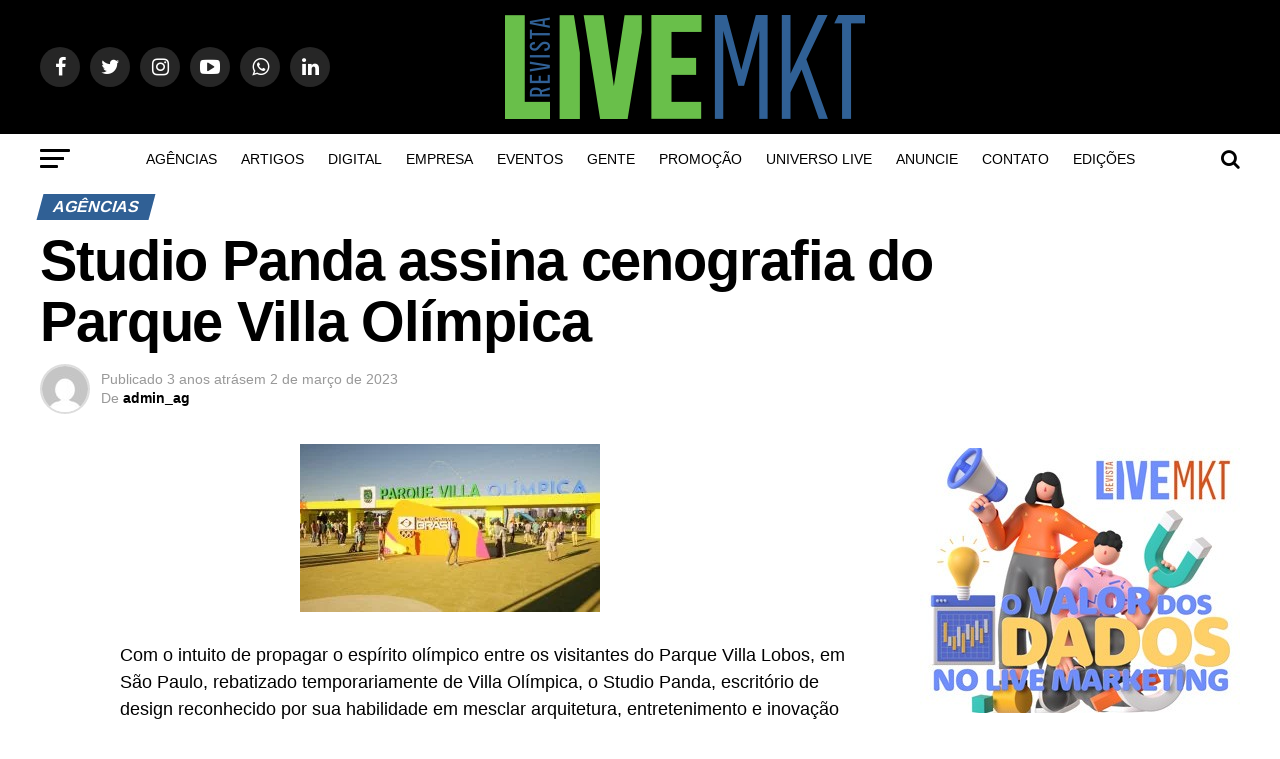

--- FILE ---
content_type: text/html; charset=UTF-8
request_url: https://revistalivemarketing.com.br/studio-panda-assina-cenografia-do-parque-villa-olimpica/
body_size: 35824
content:
<!DOCTYPE html><html lang="pt-BR"><head><script data-no-optimize="1">var litespeed_docref=sessionStorage.getItem("litespeed_docref");litespeed_docref&&(Object.defineProperty(document,"referrer",{get:function(){return litespeed_docref}}),sessionStorage.removeItem("litespeed_docref"));</script>  <script type="litespeed/javascript">(function(w,d,s,l,i){w[l]=w[l]||[];w[l].push({'gtm.start':new Date().getTime(),event:'gtm.js'});var f=d.getElementsByTagName(s)[0],j=d.createElement(s),dl=l!='dataLayer'?'&l='+l:'';j.async=!0;j.src='https://www.googletagmanager.com/gtm.js?id='+i+dl;f.parentNode.insertBefore(j,f)})(window,document,'script','dataLayer','GTM-N2T2J27')</script> <meta charset="UTF-8"><meta name="viewport" id="viewport" content="width=device-width, initial-scale=1.0, maximum-scale=1.0, minimum-scale=1.0, user-scalable=no" /><link rel="shortcut icon" href="https://revistalivemarketing.com.br/wp-content/uploads/2021/02/favi.png" /><link rel="pingback" href="https://revistalivemarketing.com.br/xmlrpc.php" /><meta property="og:type" content="article" /><meta property="og:image" content="https://revistalivemarketing.com.br/wp-content/uploads/2023/02/Studio-Panda-assina-cenografia-do-Parque-Villa-Olimpica.jpg" /><meta name="twitter:image" content="https://revistalivemarketing.com.br/wp-content/uploads/2023/02/Studio-Panda-assina-cenografia-do-Parque-Villa-Olimpica.jpg" /><meta property="og:url" content="https://revistalivemarketing.com.br/studio-panda-assina-cenografia-do-parque-villa-olimpica/" /><meta property="og:title" content="Studio Panda assina cenografia do Parque Villa Olímpica" /><meta property="og:description" content="Com o intuito de propagar o espírito olímpico entre os visitantes do Parque Villa Lobos, em São Paulo, rebatizado temporariamente de Villa Olímpica, o Studio Panda, escritório de design reconhecido por sua habilidade em mesclar arquitetura, entretenimento e inovação em seus projetos, assumiu a responsabilidade pela cenografia da iniciativa. A liderança do projeto está nas [&hellip;]" /><meta name="twitter:card" content="summary"><meta name="twitter:url" content="https://revistalivemarketing.com.br/studio-panda-assina-cenografia-do-parque-villa-olimpica/"><meta name="twitter:title" content="Studio Panda assina cenografia do Parque Villa Olímpica"><meta name="twitter:description" content="Com o intuito de propagar o espírito olímpico entre os visitantes do Parque Villa Lobos, em São Paulo, rebatizado temporariamente de Villa Olímpica, o Studio Panda, escritório de design reconhecido por sua habilidade em mesclar arquitetura, entretenimento e inovação em seus projetos, assumiu a responsabilidade pela cenografia da iniciativa. A liderança do projeto está nas [&hellip;]"><title>Studio Panda assina cenografia do Parque Villa Olímpica &#8211; Revista Live Marketing</title><meta name='robots' content='max-image-preview:large' /><style>img:is([sizes="auto" i], [sizes^="auto," i]) { contain-intrinsic-size: 3000px 1500px }</style><link rel='dns-prefetch' href='//static.addtoany.com' /><link rel='dns-prefetch' href='//fonts.googleapis.com' /><link rel="alternate" type="application/rss+xml" title="Feed para Revista Live Marketing &raquo;" href="https://revistalivemarketing.com.br/feed/" /><link rel="alternate" type="application/rss+xml" title="Feed de comentários para Revista Live Marketing &raquo;" href="https://revistalivemarketing.com.br/comments/feed/" />
 <script src="//www.googletagmanager.com/gtag/js?id=G-D0NSWQ1BWR"  data-cfasync="false" data-wpfc-render="false" type="text/javascript" async></script> <script data-cfasync="false" data-wpfc-render="false" type="text/javascript">var mi_version = '9.11.1';
				var mi_track_user = true;
				var mi_no_track_reason = '';
								var MonsterInsightsDefaultLocations = {"page_location":"https:\/\/revistalivemarketing.com.br\/studio-panda-assina-cenografia-do-parque-villa-olimpica\/"};
								if ( typeof MonsterInsightsPrivacyGuardFilter === 'function' ) {
					var MonsterInsightsLocations = (typeof MonsterInsightsExcludeQuery === 'object') ? MonsterInsightsPrivacyGuardFilter( MonsterInsightsExcludeQuery ) : MonsterInsightsPrivacyGuardFilter( MonsterInsightsDefaultLocations );
				} else {
					var MonsterInsightsLocations = (typeof MonsterInsightsExcludeQuery === 'object') ? MonsterInsightsExcludeQuery : MonsterInsightsDefaultLocations;
				}

								var disableStrs = [
										'ga-disable-G-D0NSWQ1BWR',
									];

				/* Function to detect opted out users */
				function __gtagTrackerIsOptedOut() {
					for (var index = 0; index < disableStrs.length; index++) {
						if (document.cookie.indexOf(disableStrs[index] + '=true') > -1) {
							return true;
						}
					}

					return false;
				}

				/* Disable tracking if the opt-out cookie exists. */
				if (__gtagTrackerIsOptedOut()) {
					for (var index = 0; index < disableStrs.length; index++) {
						window[disableStrs[index]] = true;
					}
				}

				/* Opt-out function */
				function __gtagTrackerOptout() {
					for (var index = 0; index < disableStrs.length; index++) {
						document.cookie = disableStrs[index] + '=true; expires=Thu, 31 Dec 2099 23:59:59 UTC; path=/';
						window[disableStrs[index]] = true;
					}
				}

				if ('undefined' === typeof gaOptout) {
					function gaOptout() {
						__gtagTrackerOptout();
					}
				}
								window.dataLayer = window.dataLayer || [];

				window.MonsterInsightsDualTracker = {
					helpers: {},
					trackers: {},
				};
				if (mi_track_user) {
					function __gtagDataLayer() {
						dataLayer.push(arguments);
					}

					function __gtagTracker(type, name, parameters) {
						if (!parameters) {
							parameters = {};
						}

						if (parameters.send_to) {
							__gtagDataLayer.apply(null, arguments);
							return;
						}

						if (type === 'event') {
														parameters.send_to = monsterinsights_frontend.v4_id;
							var hookName = name;
							if (typeof parameters['event_category'] !== 'undefined') {
								hookName = parameters['event_category'] + ':' + name;
							}

							if (typeof MonsterInsightsDualTracker.trackers[hookName] !== 'undefined') {
								MonsterInsightsDualTracker.trackers[hookName](parameters);
							} else {
								__gtagDataLayer('event', name, parameters);
							}
							
						} else {
							__gtagDataLayer.apply(null, arguments);
						}
					}

					__gtagTracker('js', new Date());
					__gtagTracker('set', {
						'developer_id.dZGIzZG': true,
											});
					if ( MonsterInsightsLocations.page_location ) {
						__gtagTracker('set', MonsterInsightsLocations);
					}
										__gtagTracker('config', 'G-D0NSWQ1BWR', {"forceSSL":"true","link_attribution":"true"} );
										window.gtag = __gtagTracker;										(function () {
						/* https://developers.google.com/analytics/devguides/collection/analyticsjs/ */
						/* ga and __gaTracker compatibility shim. */
						var noopfn = function () {
							return null;
						};
						var newtracker = function () {
							return new Tracker();
						};
						var Tracker = function () {
							return null;
						};
						var p = Tracker.prototype;
						p.get = noopfn;
						p.set = noopfn;
						p.send = function () {
							var args = Array.prototype.slice.call(arguments);
							args.unshift('send');
							__gaTracker.apply(null, args);
						};
						var __gaTracker = function () {
							var len = arguments.length;
							if (len === 0) {
								return;
							}
							var f = arguments[len - 1];
							if (typeof f !== 'object' || f === null || typeof f.hitCallback !== 'function') {
								if ('send' === arguments[0]) {
									var hitConverted, hitObject = false, action;
									if ('event' === arguments[1]) {
										if ('undefined' !== typeof arguments[3]) {
											hitObject = {
												'eventAction': arguments[3],
												'eventCategory': arguments[2],
												'eventLabel': arguments[4],
												'value': arguments[5] ? arguments[5] : 1,
											}
										}
									}
									if ('pageview' === arguments[1]) {
										if ('undefined' !== typeof arguments[2]) {
											hitObject = {
												'eventAction': 'page_view',
												'page_path': arguments[2],
											}
										}
									}
									if (typeof arguments[2] === 'object') {
										hitObject = arguments[2];
									}
									if (typeof arguments[5] === 'object') {
										Object.assign(hitObject, arguments[5]);
									}
									if ('undefined' !== typeof arguments[1].hitType) {
										hitObject = arguments[1];
										if ('pageview' === hitObject.hitType) {
											hitObject.eventAction = 'page_view';
										}
									}
									if (hitObject) {
										action = 'timing' === arguments[1].hitType ? 'timing_complete' : hitObject.eventAction;
										hitConverted = mapArgs(hitObject);
										__gtagTracker('event', action, hitConverted);
									}
								}
								return;
							}

							function mapArgs(args) {
								var arg, hit = {};
								var gaMap = {
									'eventCategory': 'event_category',
									'eventAction': 'event_action',
									'eventLabel': 'event_label',
									'eventValue': 'event_value',
									'nonInteraction': 'non_interaction',
									'timingCategory': 'event_category',
									'timingVar': 'name',
									'timingValue': 'value',
									'timingLabel': 'event_label',
									'page': 'page_path',
									'location': 'page_location',
									'title': 'page_title',
									'referrer' : 'page_referrer',
								};
								for (arg in args) {
																		if (!(!args.hasOwnProperty(arg) || !gaMap.hasOwnProperty(arg))) {
										hit[gaMap[arg]] = args[arg];
									} else {
										hit[arg] = args[arg];
									}
								}
								return hit;
							}

							try {
								f.hitCallback();
							} catch (ex) {
							}
						};
						__gaTracker.create = newtracker;
						__gaTracker.getByName = newtracker;
						__gaTracker.getAll = function () {
							return [];
						};
						__gaTracker.remove = noopfn;
						__gaTracker.loaded = true;
						window['__gaTracker'] = __gaTracker;
					})();
									} else {
										console.log("");
					(function () {
						function __gtagTracker() {
							return null;
						}

						window['__gtagTracker'] = __gtagTracker;
						window['gtag'] = __gtagTracker;
					})();
									}</script> <style id="litespeed-ccss">ul{box-sizing:border-box}:root{--wp--preset--font-size--normal:16px;--wp--preset--font-size--huge:42px}body{--wp--preset--color--black:#000;--wp--preset--color--cyan-bluish-gray:#abb8c3;--wp--preset--color--white:#fff;--wp--preset--color--pale-pink:#f78da7;--wp--preset--color--vivid-red:#cf2e2e;--wp--preset--color--luminous-vivid-orange:#ff6900;--wp--preset--color--luminous-vivid-amber:#fcb900;--wp--preset--color--light-green-cyan:#7bdcb5;--wp--preset--color--vivid-green-cyan:#00d084;--wp--preset--color--pale-cyan-blue:#8ed1fc;--wp--preset--color--vivid-cyan-blue:#0693e3;--wp--preset--color--vivid-purple:#9b51e0;--wp--preset--color--:#444;--wp--preset--gradient--vivid-cyan-blue-to-vivid-purple:linear-gradient(135deg,rgba(6,147,227,1) 0%,#9b51e0 100%);--wp--preset--gradient--light-green-cyan-to-vivid-green-cyan:linear-gradient(135deg,#7adcb4 0%,#00d082 100%);--wp--preset--gradient--luminous-vivid-amber-to-luminous-vivid-orange:linear-gradient(135deg,rgba(252,185,0,1) 0%,rgba(255,105,0,1) 100%);--wp--preset--gradient--luminous-vivid-orange-to-vivid-red:linear-gradient(135deg,rgba(255,105,0,1) 0%,#cf2e2e 100%);--wp--preset--gradient--very-light-gray-to-cyan-bluish-gray:linear-gradient(135deg,#eee 0%,#a9b8c3 100%);--wp--preset--gradient--cool-to-warm-spectrum:linear-gradient(135deg,#4aeadc 0%,#9778d1 20%,#cf2aba 40%,#ee2c82 60%,#fb6962 80%,#fef84c 100%);--wp--preset--gradient--blush-light-purple:linear-gradient(135deg,#ffceec 0%,#9896f0 100%);--wp--preset--gradient--blush-bordeaux:linear-gradient(135deg,#fecda5 0%,#fe2d2d 50%,#6b003e 100%);--wp--preset--gradient--luminous-dusk:linear-gradient(135deg,#ffcb70 0%,#c751c0 50%,#4158d0 100%);--wp--preset--gradient--pale-ocean:linear-gradient(135deg,#fff5cb 0%,#b6e3d4 50%,#33a7b5 100%);--wp--preset--gradient--electric-grass:linear-gradient(135deg,#caf880 0%,#71ce7e 100%);--wp--preset--gradient--midnight:linear-gradient(135deg,#020381 0%,#2874fc 100%);--wp--preset--duotone--dark-grayscale:url('#wp-duotone-dark-grayscale');--wp--preset--duotone--grayscale:url('#wp-duotone-grayscale');--wp--preset--duotone--purple-yellow:url('#wp-duotone-purple-yellow');--wp--preset--duotone--blue-red:url('#wp-duotone-blue-red');--wp--preset--duotone--midnight:url('#wp-duotone-midnight');--wp--preset--duotone--magenta-yellow:url('#wp-duotone-magenta-yellow');--wp--preset--duotone--purple-green:url('#wp-duotone-purple-green');--wp--preset--duotone--blue-orange:url('#wp-duotone-blue-orange');--wp--preset--font-size--small:13px;--wp--preset--font-size--medium:20px;--wp--preset--font-size--large:36px;--wp--preset--font-size--x-large:42px;--wp--preset--spacing--20:.44rem;--wp--preset--spacing--30:.67rem;--wp--preset--spacing--40:1rem;--wp--preset--spacing--50:1.5rem;--wp--preset--spacing--60:2.25rem;--wp--preset--spacing--70:3.38rem;--wp--preset--spacing--80:5.06rem;--wp--preset--shadow--natural:6px 6px 9px rgba(0,0,0,.2);--wp--preset--shadow--deep:12px 12px 50px rgba(0,0,0,.4);--wp--preset--shadow--sharp:6px 6px 0px rgba(0,0,0,.2);--wp--preset--shadow--outlined:6px 6px 0px -3px rgba(255,255,255,1),6px 6px rgba(0,0,0,1);--wp--preset--shadow--crisp:6px 6px 0px rgba(0,0,0,1)}html,body,div,span,h1,h2,h3,h4,p,a,img,i,ul,li,form,article,header,nav,section,time{margin:0;padding:0;border:0;font-size:100%;vertical-align:baseline}article,header,nav,section{display:block}ul{list-style:none}html{overflow-x:hidden}body{color:#000;font-size:1rem;-webkit-font-smoothing:antialiased;font-weight:400;line-height:100%;margin:0 auto;padding:0}h1,h2,h3,h4,h3 a{-webkit-backface-visibility:hidden;color:#000}img{max-width:100%;height:auto;-webkit-backface-visibility:hidden}a,a:visited{opacity:1;text-decoration:none}#mvp-site,#mvp-site-wall{overflow:hidden;width:100%}#mvp-site-main{width:100%}#mvp-site-main{-webkit-backface-visibility:hidden;backface-visibility:hidden;margin-top:0;z-index:9999}.relative{position:relative}.left{float:left}#mvp-main-head-wrap{width:100%}#mvp-leader-wrap{line-height:0;overflow:hidden;position:fixed;top:0;left:0;text-align:center;width:100%;z-index:999}#mvp-main-nav-wrap{width:100%}#mvp-main-nav-top{background:#000;padding:15px 0;width:100%;height:auto;z-index:99999}.mvp-main-box{margin:0 auto;width:1200px;height:100%}#mvp-nav-top-wrap,.mvp-nav-top-cont{width:100%}.mvp-nav-top-right-out{margin-right:-200px;width:100%}.mvp-nav-top-right-in{margin-right:200px}.mvp-nav-top-left-out{float:right;margin-left:-200px;width:100%}.mvp-nav-top-left-in{margin-left:200px}.mvp-nav-top-mid{line-height:0;overflow:hidden;text-align:center;width:100%}h2.mvp-logo-title{display:block;font-size:0px}.mvp-nav-top-left,.mvp-nav-top-right{position:absolute;top:0;bottom:0;width:200px;height:100%}.mvp-nav-top-right .mvp-nav-search-but{display:none;padding:3px 0 7px}.mvp-nav-top-left{left:0}.mvp-nav-top-right{right:0}.mvp-nav-soc-wrap{margin-top:-20px;position:absolute;top:50%;left:0;width:100%;height:40px}.mvp-nav-logo-small{display:none}span.mvp-nav-soc-but{background:rgba(255,255,255,.15);color:#fff;-webkit-border-radius:50%;border-radius:50%;display:inline-block;float:left;font-size:20px;margin-left:10px;padding-top:10px;text-align:center;width:40px;height:30px}.mvp-nav-soc-wrap a:first-child span.mvp-nav-soc-but{margin-left:0}#mvp-main-nav-bot{-webkit-backface-visibility:hidden;backface-visibility:hidden;width:100%;height:50px;z-index:9000}#mvp-main-nav-bot-cont{-webkit-backface-visibility:hidden;backface-visibility:hidden;width:100%;height:50px}#mvp-nav-bot-wrap,.mvp-nav-bot-cont{width:100%}.mvp-nav-bot-right-out{margin-right:-50px;width:100%}.mvp-nav-bot-right-in{margin-right:50px}.mvp-nav-bot-left-out{float:right;margin-left:-50px;width:100%}.mvp-nav-bot-left-in{margin-left:50px}.mvp-nav-bot-left,.mvp-nav-bot-right{width:50px;height:50px}span.mvp-nav-search-but{float:right;font-size:20px;line-height:1;padding:15px 0}#mvp-search-wrap{-webkit-backface-visibility:hidden;backface-visibility:hidden;background:rgba(0,0,0,.94);opacity:0;position:fixed;top:0;left:0;-webkit-transform:translate3d(0,-100%,0);-moz-transform:translate3d(0,-100%,0);-ms-transform:translate3d(0,-100%,0);-o-transform:translate3d(0,-100%,0);transform:translate3d(0,-100%,0);width:100%;height:100%;z-index:999999}#mvp-search-wrap .mvp-search-but-wrap span{background:#fff;top:27px}#mvp-search-box{margin:-30px 0 0 -25%;position:absolute;top:50%;left:50%;width:50%}#searchform input{background:0 0;border:0;color:#fff;float:left;font-size:50px;font-weight:300;line-height:1;padding:5px 0;text-transform:uppercase;width:100%;height:50px}#searchform #searchsubmit{border:none;float:left}.mvp-nav-menu{text-align:center;width:100%;height:50px}.mvp-nav-menu ul{float:left;text-align:center;width:100%}.mvp-nav-menu ul li{display:inline-block;position:relative}.mvp-nav-menu ul li.mvp-mega-dropdown{position:static}.mvp-nav-menu ul li a{float:left;font-size:14px;font-weight:500;line-height:1;padding:18px 12px;position:relative;text-transform:uppercase}.mvp-nav-menu ul li.mvp-mega-dropdown .mvp-mega-dropdown{-webkit-backface-visibility:hidden;backface-visibility:hidden;background:#fff;border-top:1px solid #ddd;-webkit-box-shadow:0 10px 10px 0 rgba(0,0,0,.2);-moz-box-shadow:0 10px 10px 0 rgba(0,0,0,.2);-ms-box-shadow:0 10px 10px 0 rgba(0,0,0,.2);-o-box-shadow:0 10px 10px 0 rgba(0,0,0,.2);box-shadow:0 10px 10px 0 rgba(0,0,0,.2);opacity:0;overflow:hidden;position:absolute;top:50px;left:0;-webkit-transform:translateY(-999px);-moz-transform:translateY(-999px);-ms-transform:translateY(-999px);-o-transform:translateY(-999px);transform:translateY(-999px);width:100%;height:0;z-index:1}.mvp-nav-menu ul li ul.mvp-mega-list li a,.mvp-nav-menu ul li ul.mvp-mega-list li a p{background:0 0!important;border-bottom:none;color:#222!important;float:left;font-size:1em;font-weight:400;line-height:1.2;padding:0!important;text-align:left;text-transform:none}ul.mvp-mega-list{float:left;width:100%!important;max-width:none!important}ul.mvp-mega-list li{float:left;overflow:hidden;padding:20px 0 20px 1.6666666666%;width:18.66666666666%}ul.mvp-mega-list li:first-child{padding-left:0}.mvp-mega-img{background:#000;float:left;line-height:0;margin-bottom:10px;overflow:hidden;position:relative;width:100%;max-height:130px}.mvp-mega-img img{display:none;width:100%}#mvp-fly-wrap{overflow:hidden;position:fixed;top:0;bottom:0;left:0;-webkit-transform:translate3d(-370px,0,0);-moz-transform:translate3d(-370px,0,0);-ms-transform:translate3d(-370px,0,0);-o-transform:translate3d(-370px,0,0);transform:translate3d(-370px,0,0);width:370px;height:100%;z-index:999999}.mvp-fly-but-wrap,.mvp-search-but-wrap{width:30px}.mvp-fly-but-wrap{height:20px}#mvp-fly-wrap .mvp-fly-but-wrap{margin:15px 0}.mvp-nav-top-left .mvp-fly-but-wrap{display:none;margin-top:-10px;opacity:0;position:absolute;top:50%;left:0;height:20px}.mvp-nav-bot-left{margin:15px 0;height:20px}.mvp-search-but-wrap{position:absolute;top:60px;right:80px;width:60px;height:60px}.mvp-fly-but-wrap span,.mvp-search-but-wrap span{-webkit-border-radius:2px;-moz-border-radius:2px;-ms-border-radius:2px;-o-border-radius:2px;border-radius:2px;display:block;position:absolute;left:0;-webkit-transform:rotate(0deg);-moz-transform:rotate(0deg);-ms-transform:rotate(0deg);-o-transform:rotate(0deg);transform:rotate(0deg);height:3px}.mvp-nav-top-left .mvp-fly-but-wrap{opacity:1}.mvp-fly-but-wrap span:nth-child(1){top:0;width:30px}.mvp-fly-but-wrap span:nth-child(2),.mvp-fly-but-wrap span:nth-child(3){top:8px;width:24px}.mvp-fly-but-wrap span:nth-child(4){top:16px;width:18px}.mvp-search-but-wrap span:nth-child(1){-webkit-transform:rotate(45deg);-moz-transform:rotate(45deg);-ms-transform:rotate(45deg);-o-transform:rotate(45deg);transform:rotate(45deg);width:30px}.mvp-search-but-wrap span:nth-child(2){-webkit-transform:rotate(-45deg);-moz-transform:rotate(-45deg);-ms-transform:rotate(-45deg);-o-transform:rotate(-45deg);transform:rotate(-45deg);width:30px}.mvp-search-but-wrap span:nth-child(1),.mvp-search-but-wrap span:nth-child(2){width:60px}#mvp-fly-menu-top{width:100%;height:50px}.mvp-fly-top-out{margin-right:-100px;left:50px;width:100%}.mvp-fly-top-in{margin-right:100px}#mvp-fly-logo{margin:10px 6.25%;text-align:center;width:87.5%;height:30px}#mvp-fly-logo img{line-height:0;height:100%}.mvp-fly-but-menu{float:left;margin-left:15px;position:relative}.mvp-fly-top{background:rgba(0,0,0,.3);border-top:1px solid #fff;border-left:1px solid #fff;border-bottom:1px solid #fff;color:#fff;opacity:1;overflow:hidden;position:fixed;right:0;top:50%;-webkit-transform:translate3d(100px,0,0);-moz-transform:translate3d(100px,0,0);-ms-transform:translate3d(100px,0,0);-o-transform:translate3d(100px,0,0);transform:translate3d(100px,0,0);width:50px;height:50px;z-index:9999}.mvp-fly-top i{font-size:40px;line-height:100%;position:absolute;top:1px;left:12.1px}#mvp-fly-menu-wrap{overflow:hidden;position:absolute;top:50px;left:0;width:100%;height:100%}nav.mvp-fly-nav-menu{-webkit-backface-visibility:hidden;backface-visibility:hidden;margin:20px 5.40540540541% 0;overflow:hidden;position:absolute!important;width:89.1891891892%;max-height:65%}nav.mvp-fly-nav-menu ul{float:left;position:relative;width:100%}nav.mvp-fly-nav-menu ul li{border-top:1px solid rgba(255,255,255,.1);float:left;position:relative;width:100%}nav.mvp-fly-nav-menu ul li:first-child{border-top:none;margin-top:-14px}nav.mvp-fly-nav-menu ul li a{color:#fff;display:inline-block;float:left;font-size:14px;font-weight:500;line-height:1;padding:14px 0;text-transform:uppercase}.mvp-fly-fade{background:#000;opacity:0;width:100%;position:fixed;top:0;left:0;z-index:99999}#mvp-fly-soc-wrap{margin:0 5.40540540541%;position:absolute;bottom:20px;left:0;text-align:center;width:89.1891891892%}span.mvp-fly-soc-head{display:inline-block;font-size:.7rem;font-weight:400;line-height:1;margin-bottom:15px;text-transform:uppercase}ul.mvp-fly-soc-list{text-align:center;width:100%}ul.mvp-fly-soc-list li{display:inline-block}ul.mvp-fly-soc-list li a{background:rgba(255,255,255,.15);-webkit-border-radius:50%;-moz-border-radius:50%;-ms-border-radius:50%;-o-border-radius:50%;border-radius:50%;color:#fff;display:inline-block;font-size:14px;line-height:1;margin-left:2px;padding-top:9px;text-align:center;width:32px;height:23px}ul.mvp-fly-soc-list li:first-child a{margin-left:0}.mvp-ad-label{color:#999;float:left;font-size:9px;font-weight:400;letter-spacing:.2em;line-height:1;margin-top:4px;position:relative;top:-4px;text-align:center;text-transform:uppercase;width:100%}#mvp-main-body-wrap{background:#fff;padding-bottom:60px;width:100%}.mvp-widget-ad{line-height:0;text-align:center;width:100%}#mvp-side-wrap{font-size:.9rem;margin-left:60px;width:320px}.mvp-side-widget{float:left;margin-top:30px;width:100%}.mvp-side-widget:first-child{margin-top:0}#mvp-article-wrap,#mvp-article-cont{width:100%}#mvp-article-wrap{float:left;position:relative}#mvp-post-main{margin:10px 0 60px;width:100%}#mvp-post-head{margin-bottom:30px;width:100%}h3.mvp-post-cat{margin-bottom:10px;width:100%}span.mvp-post-cat{color:#fff;display:inline-block;font-size:1rem;font-weight:700;line-height:1;padding:5px 13px;text-transform:uppercase;-webkit-transform:skewX(-15deg);-moz-transform:skewX(-15deg);-ms-transform:skewX(-15deg);-o-transform:skewX(-15deg);transform:skewX(-15deg)}h1.mvp-post-title{color:#000;font-family:'Oswald',sans-serif;font-size:3.5rem;font-weight:700;letter-spacing:-.02em;line-height:1.1;margin-right:20%;width:80%}.mvp-author-info-wrap{width:100%}.mvp-author-info-wrap{margin-top:12px}.mvp-author-info-thumb{line-height:0;width:46px}.mvp-author-info-thumb img{border:2px solid #ddd;-webkit-border-radius:50%;-moz-border-radius:50%;-ms-border-radius:50%;-o-border-radius:50%;border-radius:50%;overflow:hidden}.mvp-author-info-text{color:#999;display:inline-block;float:left;font-size:14px;font-weight:400;line-height:1;margin:8px 0 0 15px}.mvp-author-info-text p{display:inline-block}.mvp-author-info-text a{color:#000!important;font-weight:700}.mvp-post-date{font-weight:500}.mvp-author-info-name{clear:both;margin-top:5px}.mvp-post-main-out{margin-right:-380px;width:100%}.mvp-post-main-in{margin-right:380px}#mvp-post-content{font-family:'Roboto',sans-serif;width:100%}#mvp-post-feat-img{line-height:0;margin-bottom:30px;text-align:center;width:100%}.posts-nav-link{display:none}.mvp-drop-nav-title{display:none;margin-left:20px;max-width:780px;overflow:hidden;height:30px}.mvp-drop-nav-title h4{color:#fff;float:left;font-size:23px;font-weight:700;letter-spacing:-.02em;line-height:30px;padding:0;width:200%}.mvp-cont-read-but-wrap{background-image:-moz-linear-gradient(to bottom,rgba(255,255,255,0) 0,rgba(255,255,255,.9) 50%,rgba(255,255,255,1) 100%);background-image:-ms-linear-gradient(to bottom,rgba(255,255,255,0) 0,rgba(255,255,255,.9) 50%,rgba(255,255,255,1) 100%);background-image:-o-linear-gradient(to bottom,rgba(255,255,255,0) 0,rgba(255,255,255,.9) 50%,rgba(255,255,255,1) 100%);background-image:-webkit-linear-gradient(to bottom,rgba(255,255,255,0) 0,rgba(255,255,255,.9) 50%,rgba(255,255,255,1) 100%);background-image:-webkit-gradient(linear,center top,center bottom,from(rgba(255,255,255,0)),to(rgba(255,255,255,1)));background-image:linear-gradient(to bottom,rgba(255,255,255,0) 0,rgba(255,255,255,.9) 50%,rgba(255,255,255,1) 100%);display:none;padding:120px 0 20px;position:absolute;top:-163px;left:0;text-align:center;width:100%}span.mvp-cont-read-but{background:#fff;border:1px solid #000;-webkit-border-radius:3px;-moz-border-radius:3px;-ms-border-radius:3px;-o-border-radius:3px;border-radius:3px;color:#000;display:inline-block;font-size:.8rem;font-weight:600;letter-spacing:.02em;line-height:100%;padding:10px 0;text-transform:uppercase;width:70%}.posts-nav-link{display:none}.mvp-org-wrap{display:none}a,a:visited{color:#0be6af}#searchform input{border-bottom:1px solid #0be6af}span.mvp-post-cat{background:#ff005b}#mvp-main-nav-top,#mvp-fly-wrap{background:#000}.mvp-nav-top-left .mvp-fly-but-wrap span,#mvp-fly-wrap .mvp-fly-but-wrap span{background:#777}.mvp-nav-top-right .mvp-nav-search-but,span.mvp-fly-soc-head{color:#777}#mvp-main-nav-bot-cont{background:#fff}#mvp-nav-bot-wrap .mvp-fly-but-wrap span{background:#333}#mvp-nav-bot-wrap span.mvp-nav-search-but,#mvp-nav-bot-wrap .mvp-nav-menu ul li a{color:#333}body,#searchform input,.mvp-author-info-text,nav.mvp-fly-nav-menu ul li a,.mvp-ad-label,span.mvp-fly-soc-head,span.mvp-cont-read-but{font-family:'Roboto',sans-serif}.mvp-nav-menu ul li a{font-family:'Oswald',sans-serif}h1.mvp-post-title,.mvp-drop-nav-title h4{font-family:'Oswald',sans-serif}span.mvp-post-cat{font-family:'Oswald',sans-serif}a,a:visited{color:#306095}#searchform input{border-bottom:1px solid #69bf4a}span.mvp-post-cat{background:#306095}#mvp-main-nav-top,#mvp-fly-wrap{background:#000}.mvp-nav-top-left .mvp-fly-but-wrap span,#mvp-fly-wrap .mvp-fly-but-wrap span{background:#555}.mvp-nav-top-right .mvp-nav-search-but,span.mvp-fly-soc-head{color:#555}#mvp-main-nav-bot-cont{background:#fff}#mvp-nav-bot-wrap .mvp-fly-but-wrap span{background:#000}#mvp-nav-bot-wrap span.mvp-nav-search-but,#mvp-nav-bot-wrap .mvp-nav-menu ul li a{color:#000}body,#searchform input,.mvp-author-info-text,nav.mvp-fly-nav-menu ul li a,.mvp-ad-label,span.mvp-fly-soc-head,span.mvp-cont-read-but{font-family:'Roboto',sans-serif}.mvp-nav-menu ul li a{font-family:'Oswald',sans-serif}h1.mvp-post-title,.mvp-drop-nav-title h4{font-family:'Oswald',sans-serif}span.mvp-post-cat{font-family:'Roboto',sans-serif}@media screen and (max-width:479px){.single .mvp-cont-read-but-wrap{display:inline}}html,body,div,span,h1,h2,h3,h4,p,a,img,i,ul,li,form,article,header,nav,section,time{margin:0;padding:0;border:0;font-size:100%;vertical-align:baseline}article,header,nav,section{display:block}body{line-height:1}ul{list-style:none}.fa{display:inline-block;font:normal normal normal 14px/1 FontAwesome;font-size:inherit;text-rendering:auto;-webkit-font-smoothing:antialiased;-moz-osx-font-smoothing:grayscale}.fa-search:before{content:"\f002"}.fa-twitter:before{content:"\f099"}.fa-facebook:before{content:"\f09a"}.fa-google-plus:before{content:"\f0d5"}.fa-linkedin:before{content:"\f0e1"}.fa-angle-up:before{content:"\f106"}.fa-youtube-play:before{content:"\f16a"}.fa-instagram:before{content:"\f16d"}.fa-whatsapp:before{content:"\f232"}@media screen and (max-width:1260px) and (min-width:1200px){.mvp-main-box{margin:0 1.666666666%;width:96.666666666%}}@media screen and (max-width:1199px) and (min-width:1100px){.mvp-main-box{margin:0 1.81818181818%;width:96.3636363636%}}@media screen and (max-width:1099px) and (min-width:1004px){.mvp-main-box{margin:0 2%;width:96%}h1.mvp-post-title{margin-right:0;width:100%}.mvp-post-main-out{margin-right:-360px}.mvp-post-main-in{margin-right:360px}#mvp-side-wrap{margin-left:40px}}@media screen and (max-width:1003px) and (min-width:900px){.mvp-nav-soc-wrap,.mvp-fly-top,.mvp-drop-nav-title,.mvp-nav-logo-reg{display:none!important}.mvp-nav-logo-small,.mvp-nav-top-left .mvp-fly-but-wrap{display:inline}.mvp-main-box{margin:0 2.2222222%;width:95.55555555%}#mvp-main-nav-top{padding:10px 0!important;height:30px!important;z-index:9999}.mvp-nav-top-mid{height:30px!important}.mvp-nav-top-mid img{height:100%!important}#mvp-main-nav-bot{border-bottom:none;display:none!important;height:0}.mvp-nav-top-mid img{margin-left:0}.mvp-nav-top-left-out{margin-left:-50px}.mvp-nav-top-left-in{margin-left:50px}.mvp-nav-top-left{display:block}.mvp-nav-top-right-out{margin-right:-50px}.mvp-nav-top-right-in{margin-right:50px}.mvp-nav-top-right{width:50px}.mvp-nav-top-right .mvp-nav-search-but{display:block}h1.mvp-post-title{margin-right:0;width:100%}.mvp-post-main-out{margin-right:-360px}.mvp-post-main-in{margin-right:360px}#mvp-side-wrap{margin-left:40px}.mvp-nav-top-mid a{left:0}#mvp-main-body-wrap{padding-top:20px}}@media screen and (max-width:899px) and (min-width:768px){.mvp-nav-soc-wrap,.mvp-fly-top,.mvp-drop-nav-title,.mvp-nav-logo-reg{display:none!important}.mvp-nav-logo-small,.mvp-nav-top-left .mvp-fly-but-wrap{display:inline}.mvp-main-box{margin:0 2.60416666666%;width:94.7916666666%}#mvp-main-nav-top{padding:10px 0!important;height:30px!important;z-index:9999}.mvp-nav-top-mid{height:30px!important}.mvp-nav-top-mid img{height:100%!important}#mvp-main-nav-bot{border-bottom:none;display:none!important;height:0}.mvp-nav-top-mid img{margin-left:0}.mvp-nav-top-left-out{margin-left:-50px}.mvp-nav-top-left-in{margin-left:50px}.mvp-nav-top-left{display:block}.mvp-nav-top-right-out{margin-right:-50px}.mvp-nav-top-right-in{margin-right:50px}.mvp-nav-top-right{width:50px}.mvp-nav-top-right .mvp-nav-search-but{display:block}#mvp-side-wrap{border-top:1px solid #ddd;margin:20px 0 0;padding-top:20px;width:100%}#mvp-post-main{margin:0 0 40px}span.mvp-post-cat{font-size:.9rem}h1.mvp-post-title{font-size:2.9rem;margin-right:0;width:100%}.mvp-post-main-out,.mvp-post-main-in{margin-right:0}#mvp-post-content #mvp-post-feat-img{margin-left:-2.747252747%;width:105.4945055%}#mvp-post-feat-img{margin-bottom:20px}.mvp-nav-top-mid a{left:0}#mvp-main-body-wrap{padding-top:20px}}@media screen and (max-width:767px) and (min-width:660px){.mvp-nav-soc-wrap,.mvp-fly-top,.mvp-drop-nav-title,.mvp-nav-logo-reg{display:none!important}.mvp-nav-logo-small,.mvp-nav-top-left .mvp-fly-but-wrap{display:inline}.mvp-main-box{margin:0 3.0303030303%;width:93.9393939393%}#mvp-main-nav-top{padding:10px 0!important;height:30px!important;z-index:9999}.mvp-nav-top-mid{height:30px!important}.mvp-nav-top-mid img{height:100%!important}#mvp-main-nav-bot{border-bottom:none;display:none!important;height:0}.mvp-nav-top-mid img{margin-left:0}.mvp-nav-top-left-out{margin-left:-50px}.mvp-nav-top-left-in{margin-left:50px}.mvp-nav-top-left{display:block}.mvp-nav-top-right-out{margin-right:-50px}.mvp-nav-top-right-in{margin-right:50px}.mvp-nav-top-right{width:50px}.mvp-nav-top-right .mvp-nav-search-but{display:block}#mvp-side-wrap{border-top:1px solid #ddd;margin:20px 0 0;padding-top:20px;width:100%}#mvp-search-box{margin:-25px 0 0 -30%;width:60%}#searchform input{font-size:40px;height:40px}#mvp-post-main{margin:0 0 40px}#mvp-post-head{margin-bottom:20px}span.mvp-post-cat{font-size:.9rem}h1.mvp-post-title{font-size:2.6rem;margin-right:0;width:100%}.mvp-post-main-out,.mvp-post-main-in{margin-right:0}#mvp-post-content #mvp-post-feat-img{margin-left:-3.225806452%;width:106.4516129%}#mvp-post-feat-img{margin-bottom:20px}.mvp-nav-top-mid a{left:0}#mvp-main-body-wrap{padding-top:20px}}@media screen and (max-width:659px) and (min-width:600px){.mvp-nav-soc-wrap,.mvp-fly-top,.mvp-drop-nav-title,.mvp-nav-logo-reg{display:none!important}.mvp-nav-logo-small,.mvp-nav-top-left .mvp-fly-but-wrap{display:inline}.mvp-main-box{margin:0 3.3333333333%;width:93.3333333333%}#mvp-main-nav-top{padding:10px 0!important;height:30px!important;z-index:9999}.mvp-nav-top-mid{height:30px!important}.mvp-nav-top-mid img{height:100%!important}#mvp-main-nav-bot{border-bottom:none;display:none!important;height:0}.mvp-nav-top-mid img{margin-left:0}.mvp-nav-top-left-out{margin-left:-50px}.mvp-nav-top-left-in{margin-left:50px}.mvp-nav-top-left{display:block}.mvp-nav-top-right-out{margin-right:-50px}.mvp-nav-top-right-in{margin-right:50px}.mvp-nav-top-right{width:50px}.mvp-nav-top-right .mvp-nav-search-but{display:block}#mvp-side-wrap{border-top:1px solid #ddd;margin:20px 0 0;padding-top:20px;width:100%}#mvp-search-box{margin:-25px 0 0 -30%;width:60%}#searchform input{font-size:40px;height:40px}.mvp-search-but-wrap{top:40px;right:40px}#mvp-post-main{margin:0 0 40px}#mvp-post-head{margin-bottom:20px}span.mvp-post-cat{font-size:.9rem}h1.mvp-post-title{font-size:2.5rem;margin-right:0;width:100%}.mvp-post-main-out,.mvp-post-main-in{margin-right:0}#mvp-post-content #mvp-post-feat-img{margin-left:-3.571428571%;width:107.1428571%}#mvp-post-feat-img{margin-bottom:20px}.mvp-nav-top-mid a{left:0}#mvp-main-body-wrap{padding-top:20px}}@media screen and (max-width:599px) and (min-width:480px){.mvp-nav-soc-wrap,.mvp-fly-top,.mvp-drop-nav-title,.mvp-nav-logo-reg{display:none!important}.mvp-nav-logo-small,.mvp-nav-top-left .mvp-fly-but-wrap{display:inline}.mvp-main-box{margin:0 4.1666666666%;width:91.6666666666%}#mvp-main-nav-top{padding:10px 0!important;height:30px!important;z-index:9999}.mvp-nav-top-mid{height:30px!important}.mvp-nav-top-mid img{height:100%!important}#mvp-main-nav-bot{border-bottom:none;display:none!important;height:0}.mvp-nav-top-mid img{margin-left:0}.mvp-nav-top-left-out{margin-left:-50px}.mvp-nav-top-left-in{margin-left:50px}.mvp-nav-top-left{display:block}.mvp-nav-top-right-out{margin-right:-50px}.mvp-nav-top-right-in{margin-right:50px}.mvp-nav-top-right{width:50px}.mvp-nav-top-right .mvp-nav-search-but{display:block}#mvp-side-wrap{border-top:1px solid #ddd;margin:20px 0 0;padding-top:20px;width:100%}#mvp-search-box{margin:-15px 0 0 -30%;width:60%}#searchform input{font-size:30px;height:30px}.mvp-search-but-wrap{top:20px;right:20px}#mvp-post-main{margin:0 0 40px}#mvp-post-head{margin-bottom:20px}span.mvp-post-cat{font-size:.8rem}h1.mvp-post-title{font-size:1.9rem;margin-right:0;width:100%}.mvp-post-main-out,.mvp-post-main-in{margin-right:0}#mvp-post-content #mvp-post-feat-img{margin-left:-4.5454545454%;width:109.0909090909%}#mvp-post-feat-img{margin-bottom:20px}.mvp-nav-top-mid a{left:0}#mvp-main-body-wrap{padding-top:20px}}@media screen and (max-width:479px){.mvp-nav-soc-wrap,.mvp-fly-top,.mvp-drop-nav-title,.mvp-nav-logo-reg{display:none!important}.mvp-nav-logo-small,.mvp-nav-top-left .mvp-fly-but-wrap{display:inline}.mvp-main-box{margin:0 4.1666666666%;width:91.6666666666%}#mvp-main-nav-top{padding:10px 0!important;height:30px!important;z-index:9999}.mvp-nav-top-mid{height:30px!important}.mvp-nav-top-mid img{height:100%!important}#mvp-main-nav-bot{border-bottom:none;display:none!important;height:0}.mvp-nav-top-mid img{margin-left:0}.mvp-nav-top-left-out{margin-left:-50px}.mvp-nav-top-left-in{margin-left:50px}.mvp-nav-top-left{display:block}.mvp-nav-top-right-out{margin-right:-50px}.mvp-nav-top-right-in{margin-right:50px}.mvp-nav-top-right{width:50px}.mvp-nav-top-right .mvp-nav-search-but{display:block}#mvp-main-body-wrap{padding:15px 0 30px}#mvp-side-wrap{border-top:1px solid #ddd;margin:20px 0 0;padding-top:20px;width:100%}#mvp-search-box{margin:-15px 0 0 -30%;width:60%}#searchform input{font-size:30px;height:30px}.mvp-search-but-wrap{top:20px;right:20px}#mvp-post-main{margin:0 0 30px}#mvp-post-head{margin-bottom:15px}span.mvp-post-cat{font-size:.8rem}h1.mvp-post-title{font-size:1.8rem;margin-right:0;width:100%}.mvp-post-main-out,.mvp-post-main-in{margin-right:0}.mvp-author-info-wrap{margin-top:10px}#mvp-post-content #mvp-post-feat-img{margin-left:-4.5454545454%;width:109.0909090909%}#mvp-post-feat-img{margin-bottom:20px}.mvp-author-info-text{font-size:12px;margin-top:10px}.mvp-author-info-name{margin-top:2px}.mvp-nav-top-mid a{left:0}#mvp-main-body-wrap{padding-top:15px}}.addtoany_content{clear:both;margin:16px auto}.addtoany_list{display:inline;line-height:16px}.a2a_kit a:empty{display:none}.addtoany_list a{border:0;box-shadow:none;display:inline-block;font-size:16px;padding:0 4px;vertical-align:middle}.addtoany_list.a2a_kit_size_32 a{font-size:32px}.container{width:100%;padding-right:15px;padding-left:15px;margin-right:auto;margin-left:auto;box-sizing:border-box}.row{display:-ms-flexbox;display:flex;-ms-flex-wrap:wrap;flex-wrap:wrap;margin-right:-15px;margin-left:-15px;box-sizing:border-box}.col{position:relative;width:100%;padding-right:15px;padding-left:15px;box-sizing:border-box}.container{padding:0}.mvp-nav-top-left-in{margin-left:290px}.mvp-nav-top-left,.mvp-nav-top-right{width:290px}@media (max-width:1000px){.mvp-nav-top-left-in{margin-left:50px}}@media screen and (min-width:900px){.mvp-leader2,.mvp-leader3{display:none}}@media screen and (max-width:899px) and (min-width:480px){.mvp-leader1,.mvp-leader3{display:none}.mvp-leader2{display:inline-block}}@media screen and (max-width:479px){.mvp-leader1,.mvp-leader2{display:none}.mvp-leader3{display:inline-block}}@media screen and (min-width:1003px){.addtoany_content{display:none}}</style><link rel="preload" data-asynced="1" data-optimized="2" as="style" onload="this.onload=null;this.rel='stylesheet'" href="https://revistalivemarketing.com.br/wp-content/litespeed/ucss/3eb50f1fe2d191098262640fd4c7cb5a.css?ver=e6466" /><script data-optimized="1" type="litespeed/javascript" data-src="https://revistalivemarketing.com.br/wp-content/plugins/litespeed-cache/assets/js/css_async.min.js"></script> <style id='classic-theme-styles-inline-css' type='text/css'>/*! This file is auto-generated */
.wp-block-button__link{color:#fff;background-color:#32373c;border-radius:9999px;box-shadow:none;text-decoration:none;padding:calc(.667em + 2px) calc(1.333em + 2px);font-size:1.125em}.wp-block-file__button{background:#32373c;color:#fff;text-decoration:none}</style><style id='global-styles-inline-css' type='text/css'>:root{--wp--preset--aspect-ratio--square: 1;--wp--preset--aspect-ratio--4-3: 4/3;--wp--preset--aspect-ratio--3-4: 3/4;--wp--preset--aspect-ratio--3-2: 3/2;--wp--preset--aspect-ratio--2-3: 2/3;--wp--preset--aspect-ratio--16-9: 16/9;--wp--preset--aspect-ratio--9-16: 9/16;--wp--preset--color--black: #000000;--wp--preset--color--cyan-bluish-gray: #abb8c3;--wp--preset--color--white: #ffffff;--wp--preset--color--pale-pink: #f78da7;--wp--preset--color--vivid-red: #cf2e2e;--wp--preset--color--luminous-vivid-orange: #ff6900;--wp--preset--color--luminous-vivid-amber: #fcb900;--wp--preset--color--light-green-cyan: #7bdcb5;--wp--preset--color--vivid-green-cyan: #00d084;--wp--preset--color--pale-cyan-blue: #8ed1fc;--wp--preset--color--vivid-cyan-blue: #0693e3;--wp--preset--color--vivid-purple: #9b51e0;--wp--preset--color--: #444;--wp--preset--gradient--vivid-cyan-blue-to-vivid-purple: linear-gradient(135deg,rgba(6,147,227,1) 0%,rgb(155,81,224) 100%);--wp--preset--gradient--light-green-cyan-to-vivid-green-cyan: linear-gradient(135deg,rgb(122,220,180) 0%,rgb(0,208,130) 100%);--wp--preset--gradient--luminous-vivid-amber-to-luminous-vivid-orange: linear-gradient(135deg,rgba(252,185,0,1) 0%,rgba(255,105,0,1) 100%);--wp--preset--gradient--luminous-vivid-orange-to-vivid-red: linear-gradient(135deg,rgba(255,105,0,1) 0%,rgb(207,46,46) 100%);--wp--preset--gradient--very-light-gray-to-cyan-bluish-gray: linear-gradient(135deg,rgb(238,238,238) 0%,rgb(169,184,195) 100%);--wp--preset--gradient--cool-to-warm-spectrum: linear-gradient(135deg,rgb(74,234,220) 0%,rgb(151,120,209) 20%,rgb(207,42,186) 40%,rgb(238,44,130) 60%,rgb(251,105,98) 80%,rgb(254,248,76) 100%);--wp--preset--gradient--blush-light-purple: linear-gradient(135deg,rgb(255,206,236) 0%,rgb(152,150,240) 100%);--wp--preset--gradient--blush-bordeaux: linear-gradient(135deg,rgb(254,205,165) 0%,rgb(254,45,45) 50%,rgb(107,0,62) 100%);--wp--preset--gradient--luminous-dusk: linear-gradient(135deg,rgb(255,203,112) 0%,rgb(199,81,192) 50%,rgb(65,88,208) 100%);--wp--preset--gradient--pale-ocean: linear-gradient(135deg,rgb(255,245,203) 0%,rgb(182,227,212) 50%,rgb(51,167,181) 100%);--wp--preset--gradient--electric-grass: linear-gradient(135deg,rgb(202,248,128) 0%,rgb(113,206,126) 100%);--wp--preset--gradient--midnight: linear-gradient(135deg,rgb(2,3,129) 0%,rgb(40,116,252) 100%);--wp--preset--font-size--small: 13px;--wp--preset--font-size--medium: 20px;--wp--preset--font-size--large: 36px;--wp--preset--font-size--x-large: 42px;--wp--preset--spacing--20: 0.44rem;--wp--preset--spacing--30: 0.67rem;--wp--preset--spacing--40: 1rem;--wp--preset--spacing--50: 1.5rem;--wp--preset--spacing--60: 2.25rem;--wp--preset--spacing--70: 3.38rem;--wp--preset--spacing--80: 5.06rem;--wp--preset--shadow--natural: 6px 6px 9px rgba(0, 0, 0, 0.2);--wp--preset--shadow--deep: 12px 12px 50px rgba(0, 0, 0, 0.4);--wp--preset--shadow--sharp: 6px 6px 0px rgba(0, 0, 0, 0.2);--wp--preset--shadow--outlined: 6px 6px 0px -3px rgba(255, 255, 255, 1), 6px 6px rgba(0, 0, 0, 1);--wp--preset--shadow--crisp: 6px 6px 0px rgba(0, 0, 0, 1);}:where(.is-layout-flex){gap: 0.5em;}:where(.is-layout-grid){gap: 0.5em;}body .is-layout-flex{display: flex;}.is-layout-flex{flex-wrap: wrap;align-items: center;}.is-layout-flex > :is(*, div){margin: 0;}body .is-layout-grid{display: grid;}.is-layout-grid > :is(*, div){margin: 0;}:where(.wp-block-columns.is-layout-flex){gap: 2em;}:where(.wp-block-columns.is-layout-grid){gap: 2em;}:where(.wp-block-post-template.is-layout-flex){gap: 1.25em;}:where(.wp-block-post-template.is-layout-grid){gap: 1.25em;}.has-black-color{color: var(--wp--preset--color--black) !important;}.has-cyan-bluish-gray-color{color: var(--wp--preset--color--cyan-bluish-gray) !important;}.has-white-color{color: var(--wp--preset--color--white) !important;}.has-pale-pink-color{color: var(--wp--preset--color--pale-pink) !important;}.has-vivid-red-color{color: var(--wp--preset--color--vivid-red) !important;}.has-luminous-vivid-orange-color{color: var(--wp--preset--color--luminous-vivid-orange) !important;}.has-luminous-vivid-amber-color{color: var(--wp--preset--color--luminous-vivid-amber) !important;}.has-light-green-cyan-color{color: var(--wp--preset--color--light-green-cyan) !important;}.has-vivid-green-cyan-color{color: var(--wp--preset--color--vivid-green-cyan) !important;}.has-pale-cyan-blue-color{color: var(--wp--preset--color--pale-cyan-blue) !important;}.has-vivid-cyan-blue-color{color: var(--wp--preset--color--vivid-cyan-blue) !important;}.has-vivid-purple-color{color: var(--wp--preset--color--vivid-purple) !important;}.has-black-background-color{background-color: var(--wp--preset--color--black) !important;}.has-cyan-bluish-gray-background-color{background-color: var(--wp--preset--color--cyan-bluish-gray) !important;}.has-white-background-color{background-color: var(--wp--preset--color--white) !important;}.has-pale-pink-background-color{background-color: var(--wp--preset--color--pale-pink) !important;}.has-vivid-red-background-color{background-color: var(--wp--preset--color--vivid-red) !important;}.has-luminous-vivid-orange-background-color{background-color: var(--wp--preset--color--luminous-vivid-orange) !important;}.has-luminous-vivid-amber-background-color{background-color: var(--wp--preset--color--luminous-vivid-amber) !important;}.has-light-green-cyan-background-color{background-color: var(--wp--preset--color--light-green-cyan) !important;}.has-vivid-green-cyan-background-color{background-color: var(--wp--preset--color--vivid-green-cyan) !important;}.has-pale-cyan-blue-background-color{background-color: var(--wp--preset--color--pale-cyan-blue) !important;}.has-vivid-cyan-blue-background-color{background-color: var(--wp--preset--color--vivid-cyan-blue) !important;}.has-vivid-purple-background-color{background-color: var(--wp--preset--color--vivid-purple) !important;}.has-black-border-color{border-color: var(--wp--preset--color--black) !important;}.has-cyan-bluish-gray-border-color{border-color: var(--wp--preset--color--cyan-bluish-gray) !important;}.has-white-border-color{border-color: var(--wp--preset--color--white) !important;}.has-pale-pink-border-color{border-color: var(--wp--preset--color--pale-pink) !important;}.has-vivid-red-border-color{border-color: var(--wp--preset--color--vivid-red) !important;}.has-luminous-vivid-orange-border-color{border-color: var(--wp--preset--color--luminous-vivid-orange) !important;}.has-luminous-vivid-amber-border-color{border-color: var(--wp--preset--color--luminous-vivid-amber) !important;}.has-light-green-cyan-border-color{border-color: var(--wp--preset--color--light-green-cyan) !important;}.has-vivid-green-cyan-border-color{border-color: var(--wp--preset--color--vivid-green-cyan) !important;}.has-pale-cyan-blue-border-color{border-color: var(--wp--preset--color--pale-cyan-blue) !important;}.has-vivid-cyan-blue-border-color{border-color: var(--wp--preset--color--vivid-cyan-blue) !important;}.has-vivid-purple-border-color{border-color: var(--wp--preset--color--vivid-purple) !important;}.has-vivid-cyan-blue-to-vivid-purple-gradient-background{background: var(--wp--preset--gradient--vivid-cyan-blue-to-vivid-purple) !important;}.has-light-green-cyan-to-vivid-green-cyan-gradient-background{background: var(--wp--preset--gradient--light-green-cyan-to-vivid-green-cyan) !important;}.has-luminous-vivid-amber-to-luminous-vivid-orange-gradient-background{background: var(--wp--preset--gradient--luminous-vivid-amber-to-luminous-vivid-orange) !important;}.has-luminous-vivid-orange-to-vivid-red-gradient-background{background: var(--wp--preset--gradient--luminous-vivid-orange-to-vivid-red) !important;}.has-very-light-gray-to-cyan-bluish-gray-gradient-background{background: var(--wp--preset--gradient--very-light-gray-to-cyan-bluish-gray) !important;}.has-cool-to-warm-spectrum-gradient-background{background: var(--wp--preset--gradient--cool-to-warm-spectrum) !important;}.has-blush-light-purple-gradient-background{background: var(--wp--preset--gradient--blush-light-purple) !important;}.has-blush-bordeaux-gradient-background{background: var(--wp--preset--gradient--blush-bordeaux) !important;}.has-luminous-dusk-gradient-background{background: var(--wp--preset--gradient--luminous-dusk) !important;}.has-pale-ocean-gradient-background{background: var(--wp--preset--gradient--pale-ocean) !important;}.has-electric-grass-gradient-background{background: var(--wp--preset--gradient--electric-grass) !important;}.has-midnight-gradient-background{background: var(--wp--preset--gradient--midnight) !important;}.has-small-font-size{font-size: var(--wp--preset--font-size--small) !important;}.has-medium-font-size{font-size: var(--wp--preset--font-size--medium) !important;}.has-large-font-size{font-size: var(--wp--preset--font-size--large) !important;}.has-x-large-font-size{font-size: var(--wp--preset--font-size--x-large) !important;}
:where(.wp-block-post-template.is-layout-flex){gap: 1.25em;}:where(.wp-block-post-template.is-layout-grid){gap: 1.25em;}
:where(.wp-block-columns.is-layout-flex){gap: 2em;}:where(.wp-block-columns.is-layout-grid){gap: 2em;}
:root :where(.wp-block-pullquote){font-size: 1.5em;line-height: 1.6;}</style><style id='mvp-custom-style-inline-css' type='text/css'>#mvp-wallpaper {
	background: url() no-repeat 50% 0;
	}

#mvp-foot-copy a {
	color: #69bf4a;
	}

#mvp-content-main p a,
.mvp-post-add-main p a {
	box-shadow: inset 0 -4px 0 #69bf4a;
	}

#mvp-content-main p a:hover,
.mvp-post-add-main p a:hover {
	background: #69bf4a;
	}

a,
a:visited,
.post-info-name a,
.woocommerce .woocommerce-breadcrumb a {
	color: #306095;
	}

#mvp-side-wrap a:hover {
	color: #306095;
	}

.mvp-fly-top:hover,
.mvp-vid-box-wrap,
ul.mvp-soc-mob-list li.mvp-soc-mob-com {
	background: #69bf4a;
	}

nav.mvp-fly-nav-menu ul li.menu-item-has-children:after,
.mvp-feat1-left-wrap span.mvp-cd-cat,
.mvp-widget-feat1-top-story span.mvp-cd-cat,
.mvp-widget-feat2-left-cont span.mvp-cd-cat,
.mvp-widget-dark-feat span.mvp-cd-cat,
.mvp-widget-dark-sub span.mvp-cd-cat,
.mvp-vid-wide-text span.mvp-cd-cat,
.mvp-feat2-top-text span.mvp-cd-cat,
.mvp-feat3-main-story span.mvp-cd-cat,
.mvp-feat3-sub-text span.mvp-cd-cat,
.mvp-feat4-main-text span.mvp-cd-cat,
.woocommerce-message:before,
.woocommerce-info:before,
.woocommerce-message:before {
	color: #69bf4a;
	}

#searchform input,
.mvp-authors-name {
	border-bottom: 1px solid #69bf4a;
	}

.mvp-fly-top:hover {
	border-top: 1px solid #69bf4a;
	border-left: 1px solid #69bf4a;
	border-bottom: 1px solid #69bf4a;
	}

.woocommerce .widget_price_filter .ui-slider .ui-slider-handle,
.woocommerce #respond input#submit.alt,
.woocommerce a.button.alt,
.woocommerce button.button.alt,
.woocommerce input.button.alt,
.woocommerce #respond input#submit.alt:hover,
.woocommerce a.button.alt:hover,
.woocommerce button.button.alt:hover,
.woocommerce input.button.alt:hover {
	background-color: #69bf4a;
	}

.woocommerce-error,
.woocommerce-info,
.woocommerce-message {
	border-top-color: #69bf4a;
	}

ul.mvp-feat1-list-buts li.active span.mvp-feat1-list-but,
span.mvp-widget-home-title,
span.mvp-post-cat,
span.mvp-feat1-pop-head {
	background: #306095;
	}

.woocommerce span.onsale {
	background-color: #306095;
	}

.mvp-widget-feat2-side-more-but,
.woocommerce .star-rating span:before,
span.mvp-prev-next-label,
.mvp-cat-date-wrap .sticky {
	color: #306095 !important;
	}

#mvp-main-nav-top,
#mvp-fly-wrap,
.mvp-soc-mob-right,
#mvp-main-nav-small-cont {
	background: #000000;
	}

#mvp-main-nav-small .mvp-fly-but-wrap span,
#mvp-main-nav-small .mvp-search-but-wrap span,
.mvp-nav-top-left .mvp-fly-but-wrap span,
#mvp-fly-wrap .mvp-fly-but-wrap span {
	background: #555555;
	}

.mvp-nav-top-right .mvp-nav-search-but,
span.mvp-fly-soc-head,
.mvp-soc-mob-right i,
#mvp-main-nav-small span.mvp-nav-search-but,
#mvp-main-nav-small .mvp-nav-menu ul li a  {
	color: #555555;
	}

#mvp-main-nav-small .mvp-nav-menu ul li.menu-item-has-children a:after {
	border-color: #555555 transparent transparent transparent;
	}

#mvp-nav-top-wrap span.mvp-nav-search-but:hover,
#mvp-main-nav-small span.mvp-nav-search-but:hover {
	color: #69bf4a;
	}

#mvp-nav-top-wrap .mvp-fly-but-wrap:hover span,
#mvp-main-nav-small .mvp-fly-but-wrap:hover span,
span.mvp-woo-cart-num:hover {
	background: #69bf4a;
	}

#mvp-main-nav-bot-cont {
	background: #ffffff;
	}

#mvp-nav-bot-wrap .mvp-fly-but-wrap span,
#mvp-nav-bot-wrap .mvp-search-but-wrap span {
	background: #000000;
	}

#mvp-nav-bot-wrap span.mvp-nav-search-but,
#mvp-nav-bot-wrap .mvp-nav-menu ul li a {
	color: #000000;
	}

#mvp-nav-bot-wrap .mvp-nav-menu ul li.menu-item-has-children a:after {
	border-color: #000000 transparent transparent transparent;
	}

.mvp-nav-menu ul li:hover a {
	border-bottom: 5px solid #69bf4a;
	}

#mvp-nav-bot-wrap .mvp-fly-but-wrap:hover span {
	background: #69bf4a;
	}

#mvp-nav-bot-wrap span.mvp-nav-search-but:hover {
	color: #69bf4a;
	}

body,
.mvp-feat1-feat-text p,
.mvp-feat2-top-text p,
.mvp-feat3-main-text p,
.mvp-feat3-sub-text p,
#searchform input,
.mvp-author-info-text,
span.mvp-post-excerpt,
.mvp-nav-menu ul li ul.sub-menu li a,
nav.mvp-fly-nav-menu ul li a,
.mvp-ad-label,
span.mvp-feat-caption,
.mvp-post-tags a,
.mvp-post-tags a:visited,
span.mvp-author-box-name a,
#mvp-author-box-text p,
.mvp-post-gallery-text p,
ul.mvp-soc-mob-list li span,
#comments,
h3#reply-title,
h2.comments,
#mvp-foot-copy p,
span.mvp-fly-soc-head,
.mvp-post-tags-header,
span.mvp-prev-next-label,
span.mvp-post-add-link-but,
#mvp-comments-button a,
#mvp-comments-button span.mvp-comment-but-text,
.woocommerce ul.product_list_widget span.product-title,
.woocommerce ul.product_list_widget li a,
.woocommerce #reviews #comments ol.commentlist li .comment-text p.meta,
.woocommerce div.product p.price,
.woocommerce div.product p.price ins,
.woocommerce div.product p.price del,
.woocommerce ul.products li.product .price del,
.woocommerce ul.products li.product .price ins,
.woocommerce ul.products li.product .price,
.woocommerce #respond input#submit,
.woocommerce a.button,
.woocommerce button.button,
.woocommerce input.button,
.woocommerce .widget_price_filter .price_slider_amount .button,
.woocommerce span.onsale,
.woocommerce-review-link,
#woo-content p.woocommerce-result-count,
.woocommerce div.product .woocommerce-tabs ul.tabs li a,
a.mvp-inf-more-but,
span.mvp-cont-read-but,
span.mvp-cd-cat,
span.mvp-cd-date,
.mvp-feat4-main-text p,
span.mvp-woo-cart-num,
span.mvp-widget-home-title2,
.wp-caption,
#mvp-content-main p.wp-caption-text,
.gallery-caption,
.mvp-post-add-main p.wp-caption-text,
#bbpress-forums,
#bbpress-forums p,
.protected-post-form input,
#mvp-feat6-text p {
	font-family: 'Roboto', sans-serif;
	}

.mvp-blog-story-text p,
span.mvp-author-page-desc,
#mvp-404 p,
.mvp-widget-feat1-bot-text p,
.mvp-widget-feat2-left-text p,
.mvp-flex-story-text p,
.mvp-search-text p,
#mvp-content-main p,
.mvp-post-add-main p,
#mvp-content-main ul li,
#mvp-content-main ol li,
.rwp-summary,
.rwp-u-review__comment,
.mvp-feat5-mid-main-text p,
.mvp-feat5-small-main-text p,
#mvp-content-main .wp-block-button__link,
.wp-block-audio figcaption,
.wp-block-video figcaption,
.wp-block-embed figcaption,
.wp-block-verse pre,
pre.wp-block-verse {
	font-family: 'PT Serif', sans-serif;
	}

.mvp-nav-menu ul li a,
#mvp-foot-menu ul li a {
	font-family: 'Oswald', sans-serif;
	}


.mvp-feat1-sub-text h2,
.mvp-feat1-pop-text h2,
.mvp-feat1-list-text h2,
.mvp-widget-feat1-top-text h2,
.mvp-widget-feat1-bot-text h2,
.mvp-widget-dark-feat-text h2,
.mvp-widget-dark-sub-text h2,
.mvp-widget-feat2-left-text h2,
.mvp-widget-feat2-right-text h2,
.mvp-blog-story-text h2,
.mvp-flex-story-text h2,
.mvp-vid-wide-more-text p,
.mvp-prev-next-text p,
.mvp-related-text,
.mvp-post-more-text p,
h2.mvp-authors-latest a,
.mvp-feat2-bot-text h2,
.mvp-feat3-sub-text h2,
.mvp-feat3-main-text h2,
.mvp-feat4-main-text h2,
.mvp-feat5-text h2,
.mvp-feat5-mid-main-text h2,
.mvp-feat5-small-main-text h2,
.mvp-feat5-mid-sub-text h2,
#mvp-feat6-text h2,
.alp-related-posts-wrapper .alp-related-post .post-title {
	font-family: 'Oswald', sans-serif;
	}

.mvp-feat2-top-text h2,
.mvp-feat1-feat-text h2,
h1.mvp-post-title,
h1.mvp-post-title-wide,
.mvp-drop-nav-title h4,
#mvp-content-main blockquote p,
.mvp-post-add-main blockquote p,
#mvp-content-main p.has-large-font-size,
#mvp-404 h1,
#woo-content h1.page-title,
.woocommerce div.product .product_title,
.woocommerce ul.products li.product h3,
.alp-related-posts .current .post-title {
	font-family: 'Oswald', sans-serif;
	}

span.mvp-feat1-pop-head,
.mvp-feat1-pop-text:before,
span.mvp-feat1-list-but,
span.mvp-widget-home-title,
.mvp-widget-feat2-side-more,
span.mvp-post-cat,
span.mvp-page-head,
h1.mvp-author-top-head,
.mvp-authors-name,
#mvp-content-main h1,
#mvp-content-main h2,
#mvp-content-main h3,
#mvp-content-main h4,
#mvp-content-main h5,
#mvp-content-main h6,
.woocommerce .related h2,
.woocommerce div.product .woocommerce-tabs .panel h2,
.woocommerce div.product .product_title,
.mvp-feat5-side-list .mvp-feat1-list-img:after {
	font-family: 'Roboto', sans-serif;
	}

  .nome-colunista {
    text-align: center !important;
    padding-bottom: 10px;
  }
  p.texto-colunista {
    text-align: center !important;
    margin-bottom: 10px;
    float: none !important;
	line-height: 1.2;
  }
  .bruno-class img.img-fluid {
    max-width: 150px;
    height: 150px;
    width: 100%;
    display: block !important;
    border-radius: 50%;
  }
  .bruno-class .mvp-feat2-bot-img {
    background: transparent;
    text-align: center !important;
    margin-right: auto;
    margin-left: auto;
    width: 100%;
    max-width: 150px;
    float: none;
  }
  .bruno-class .mvp-feat2-bot-story {
    margin: 8px auto;
}
.bruno-class{
    margin: 0 20px;
    display: flex;
    flex-direction: row;
    flex-wrap: wrap;
    align-content: space-between;
    justify-content: space-between;
    align-items: flex-start;
}
.bruno-class .mvp-feat2-bot-story {
    width: 285px;
}
  @media screen and (max-width: 1099px) {
.bruno-class  .mvp-feat2-bot-story {
    width: 255px;
}
	
  }
    @media screen and (max-width: 799px) {
.bruno-class {
    justify-content: center;
	margin: 0;
}
.bruno-class .mvp-feat2-bot-story {
    width: 230px;
	height: 260px;
}
}
  @media screen and (max-width: 479px) {
    .bruno-class .mvp-feat2-bot-text {
      width: 100% !important;
    }

    .bruno-class .mvp-feat2-bot-img {
      margin-bottom: 15px;
    }
	.bruno-class{
		margin: auto;
	}
	
  }

	

	.mvp-nav-links {
		display: none;
		}
		

	@media screen and (max-width: 479px) {
		.single #mvp-content-body-top {
			max-height: 400px;
			}
		.single .mvp-cont-read-but-wrap {
			display: inline;
			}
		}
		

	.alp-advert {
		display: none;
	}
	.alp-related-posts-wrapper .alp-related-posts .current {
		margin: 0 0 10px;
	}
		

 	.mvp_ad_widget_pill .mvp-widget-home-head{
display: none;
}</style><style id='addtoany-inline-css' type='text/css'>@media screen and (max-width:1003px){
.a2a_floating_style.a2a_vertical_style{display:none;}
}</style> <script type="litespeed/javascript" data-src="https://revistalivemarketing.com.br/wp-includes/js/jquery/jquery.min.js" id="jquery-core-js"></script> <script type="litespeed/javascript" data-src="https://revistalivemarketing.com.br/wp-content/plugins/rdv-youtube-playlist-video-player/packages/youtube-video-player/js/youtube-video-player.jquery.js" id="ytp-script-js"></script> <script type="litespeed/javascript" data-src="https://revistalivemarketing.com.br/wp-content/plugins/google-analytics-for-wordpress/assets/js/frontend-gtag.min.js" id="monsterinsights-frontend-script-js" data-wp-strategy="async"></script> <script data-cfasync="false" data-wpfc-render="false" type="text/javascript" id='monsterinsights-frontend-script-js-extra'>/*  */
var monsterinsights_frontend = {"js_events_tracking":"true","download_extensions":"doc,pdf,ppt,zip,xls,docx,pptx,xlsx","inbound_paths":"[{\"path\":\"\\\/go\\\/\",\"label\":\"affiliate\"},{\"path\":\"\\\/recommend\\\/\",\"label\":\"affiliate\"}]","home_url":"https:\/\/revistalivemarketing.com.br","hash_tracking":"false","v4_id":"G-D0NSWQ1BWR"};/*  */</script> <script id="addtoany-core-js-before" type="litespeed/javascript">window.a2a_config=window.a2a_config||{};a2a_config.callbacks=[];a2a_config.overlays=[];a2a_config.templates={};a2a_localize={Share:"Share",Save:"Save",Subscribe:"Subscribe",Email:"Email",Bookmark:"Bookmark",ShowAll:"Show all",ShowLess:"Show less",FindServices:"Find service(s)",FindAnyServiceToAddTo:"Instantly find any service to add to",PoweredBy:"Powered by",ShareViaEmail:"Share via email",SubscribeViaEmail:"Subscribe via email",BookmarkInYourBrowser:"Bookmark in your browser",BookmarkInstructions:"Press Ctrl+D or \u2318+D to bookmark this page",AddToYourFavorites:"Add to your favorites",SendFromWebOrProgram:"Send from any email address or email program",EmailProgram:"Email program",More:"More&#8230;",ThanksForSharing:"Thanks for sharing!",ThanksForFollowing:"Thanks for following!"};a2a_config.callbacks.push({ready:function(){var d=document;function a(){var c,e=d.createElement("div");e.innerHTML="<div class=\"a2a_kit a2a_kit_size_32 a2a_floating_style a2a_vertical_style\" style=\"margin-left:-63px;top:0px;background-color:transparent;\"><a class=\"a2a_button_whatsapp\"><\/a><a class=\"a2a_button_facebook\"><\/a><a class=\"a2a_button_twitter\"><\/a><a class=\"a2a_button_linkedin\"><\/a><a class=\"a2a_button_pinterest\"><\/a><\/div><div class=\"a2a_kit a2a_kit_size_32 a2a_floating_style a2a_default_style\" style=\"bottom:0px;left:0px;background-color:transparent;\"><a class=\"a2a_button_whatsapp\"><\/a><a class=\"a2a_button_facebook\"><\/a><a class=\"a2a_button_twitter\"><\/a><a class=\"a2a_button_linkedin\"><\/a><a class=\"a2a_button_pinterest\"><\/a><\/div>";c=d.querySelector("#mvp-content-main");if(c)c.appendChild(e.firstChild);a2a.init("page")}if("loading"!==d.readyState)a();else d.addEventListener("DOMContentLiteSpeedLoaded",a,!1)}})</script> <script type="text/javascript" defer src="https://static.addtoany.com/menu/page.js" id="addtoany-core-js"></script> <link rel="https://api.w.org/" href="https://revistalivemarketing.com.br/wp-json/" /><link rel="alternate" title="JSON" type="application/json" href="https://revistalivemarketing.com.br/wp-json/wp/v2/posts/42342" /><link rel="EditURI" type="application/rsd+xml" title="RSD" href="https://revistalivemarketing.com.br/xmlrpc.php?rsd" /><meta name="generator" content="WordPress 6.8.3" /><link rel="canonical" href="https://revistalivemarketing.com.br/studio-panda-assina-cenografia-do-parque-villa-olimpica/" /><link rel='shortlink' href='https://revistalivemarketing.com.br/?p=42342' /><link rel="alternate" title="oEmbed (JSON)" type="application/json+oembed" href="https://revistalivemarketing.com.br/wp-json/oembed/1.0/embed?url=https%3A%2F%2Frevistalivemarketing.com.br%2Fstudio-panda-assina-cenografia-do-parque-villa-olimpica%2F" /><link rel="alternate" title="oEmbed (XML)" type="text/xml+oembed" href="https://revistalivemarketing.com.br/wp-json/oembed/1.0/embed?url=https%3A%2F%2Frevistalivemarketing.com.br%2Fstudio-panda-assina-cenografia-do-parque-villa-olimpica%2F&#038;format=xml" /></head><style>.container,
	.container-fluid,
	.container-lg,
	.container-md,
	.container-sm,
	.container-xl {
		width: 100%;
		padding-right: 15px;
		padding-left: 15px;
		margin-right: auto;
		margin-left: auto;
		box-sizing: border-box
	}

	.row {
		display: -ms-flexbox;
		display: flex;
		-ms-flex-wrap: wrap;
		flex-wrap: wrap;
		margin-right: -15px;
		margin-left: -15px;
		box-sizing: border-box
	}

	.col-md-3 {
		position: relative;
		width: 100%;
		padding-right: 15px;
		padding-left: 15px;
		box-sizing: border-box;
		margin-bottom: 20px
	}

	.col {
		position: relative;
		width: 100%;
		padding-right: 15px;
		padding-left: 15px;
		box-sizing: border-box
	}

	.img-fluid {
		max-width: 100%;
		height: auto;
		box-sizing: border-box;
		vertical-align: middle
	}

	.col-md-3 h4 {
		font-size: 19px;
		margin-bottom: 20px
	}

	a.hover-img:hover img {
		opacity: .8
	}

	.col-md-3 h4 {
		margin: 16px 0 0;
		font-size: 16px;
		text-align: center;
		line-height: 24px
	}

	.container {
		padding: 0
	}

	a.link-revista {
		font-size: clamp(13.4px, 4vw, 16px);
		font-weight: 400;
		line-height: 1;
		text-transform: uppercase;
		color: #306095 !important;
		border: 2px solid #306095;
		padding: 10px 18px;
		transform: skewX(-15deg);
		transition: 0.5s;
		display: inline-block;
	}

	a:hover.link-revista {
		color: white !important;
		background-color: #306095 !important;
	}

	@media (max-width:420px) {
		a.link-revista {
			padding: 8px 8px 6px;
		}
	}

	.col-auto {
		-ms-flex: 0 0 auto;
		flex: 0 0 auto;
		width: auto;
		max-width: 100%;
		position: relative;
		padding-right: 15px;
		padding-left: 15px;
	}

	.ml-auto,
	.mx-auto {
		margin-left: auto !important;
	}

	.mr-auto,
	.mx-auto {
		margin-right: auto !important;
	}

	.hover-escuro {
		background-color: #000
	}

	@media (min-width:376px) {
		.col-md-3 {
			-ms-flex: 0 0 50%;
			flex: 0 0 50%;
			max-width: 50%
		}
	}

	@media (min-width:576px) {
		.col-md-3 h4 {
			font-size: 1.1rem
		}
	}

	@media (min-width:768px) {
		.col-md-3 {
			-ms-flex: 0 0 25%;
			flex: 0 0 25%;
			max-width: 25%
		}

		.col-md-3 h4 {
			font-size: 1.2rem
		}
	}</style><body class="wp-singular post-template-default single single-post postid-42342 single-format-standard wp-embed-responsive wp-theme-zox-news">
<noscript><iframe data-lazyloaded="1" src="about:blank" data-litespeed-src="https://www.googletagmanager.com/ns.html?id=GTM-N2T2J27" height="0" width="0" style="display:none;visibility:hidden"></iframe></noscript><div id="mvp-fly-wrap"><div id="mvp-fly-menu-top" class="left relative"><div class="mvp-fly-top-out left relative"><div class="mvp-fly-top-in"><div id="mvp-fly-logo" class="left relative">
<a href="https://revistalivemarketing.com.br/"><img data-lazyloaded="1" src="[data-uri]" width="360" height="104" data-src="https://revistalivemarketing.com.br/wp-content/uploads/2021/02/logo-original.png" alt="Revista Live Marketing" data-rjs="2" /></a></div></div><div class="mvp-fly-but-wrap mvp-fly-but-menu mvp-fly-but-click">
<span></span>
<span></span>
<span></span>
<span></span></div></div></div><div id="mvp-fly-menu-wrap"><nav class="mvp-fly-nav-menu left relative"><div class="menu-principal-top-container"><ul id="menu-principal-top" class="menu"><li id="menu-item-30403" class="menu-item menu-item-type-taxonomy menu-item-object-category current-post-ancestor current-menu-parent current-post-parent menu-item-30403"><a href="https://revistalivemarketing.com.br/categoria/agencias/">Agências</a></li><li id="menu-item-30405" class="menu-item menu-item-type-taxonomy menu-item-object-category menu-item-30405"><a href="https://revistalivemarketing.com.br/categoria/artigos/">Artigos</a></li><li id="menu-item-30404" class="menu-item menu-item-type-taxonomy menu-item-object-category menu-item-30404"><a href="https://revistalivemarketing.com.br/categoria/digital/">Digital</a></li><li id="menu-item-30398" class="menu-item menu-item-type-taxonomy menu-item-object-category menu-item-30398"><a href="https://revistalivemarketing.com.br/categoria/empresa/">Empresa</a></li><li id="menu-item-30400" class="menu-item menu-item-type-taxonomy menu-item-object-category menu-item-30400"><a href="https://revistalivemarketing.com.br/categoria/eventos/">Eventos</a></li><li id="menu-item-30401" class="menu-item menu-item-type-taxonomy menu-item-object-category menu-item-30401"><a href="https://revistalivemarketing.com.br/categoria/gente/">Gente</a></li><li id="menu-item-30402" class="menu-item menu-item-type-taxonomy menu-item-object-category menu-item-30402"><a href="https://revistalivemarketing.com.br/categoria/promocao/">Promoção</a></li><li id="menu-item-30399" class="menu-item menu-item-type-taxonomy menu-item-object-category menu-item-30399"><a href="https://revistalivemarketing.com.br/categoria/universo-live/">Universo Live</a></li><li id="menu-item-30438" class="menu-item menu-item-type-post_type menu-item-object-page menu-item-30438"><a href="https://revistalivemarketing.com.br/anuncie/">Anuncie</a></li><li id="menu-item-30437" class="menu-item menu-item-type-post_type menu-item-object-page menu-item-30437"><a href="https://revistalivemarketing.com.br/contato/">Contato</a></li><li id="menu-item-30436" class="menu-item menu-item-type-post_type menu-item-object-page menu-item-30436"><a href="https://revistalivemarketing.com.br/edicoes/">Edições</a></li></ul></div></nav></div><div id="mvp-fly-soc-wrap">
<span class="mvp-fly-soc-head">Conecte-se com a LIVE MARKETING</span><ul class="mvp-fly-soc-list left relative"><li><a href="https://www.facebook.com/RevistaLiveMKT" target="_blank" class="fa fa-facebook fa-2"></a></li><li><a href="https://twitter.com/Revista_LiveMKT" target="_blank" class="fa fa-twitter fa-2"></a></li><li><a href="https://www.instagram.com/revistalivemarketing" target="_blank" class="fa fa-instagram fa-2"></a></li><li><a href="https://api.whatsapp.com/send?phone=5511999913157&#038;text=Fale%20Conosco%20-%20Live%20Marketing" target="_blank" class="fa fa-google-plus fa-2"></a></li><li><a href="https://www.youtube.com/channel/UCr-h8PQfSjku21wwO4ORiMQ" target="_blank" class="fa fa-youtube-play fa-2"></a></li><li><a href="https://www.linkedin.com/company/revistalivemarketing" target="_blank" class="fa fa-linkedin fa-2"></a></li></ul></div></div><div id="mvp-site" class="left relative"><div id="mvp-search-wrap"><div id="mvp-search-box"><form method="get" id="searchform" action="https://revistalivemarketing.com.br/">
<input type="text" name="s" id="s" value="Procurar" onfocus='if (this.value == "Procurar") { this.value = ""; }' onblur='if (this.value == "") { this.value = "Procurar"; }' />
<input type="hidden" id="searchsubmit" value="Procurar" /></form></div><div class="mvp-search-but-wrap mvp-search-click">
<span></span>
<span></span></div></div><div id="mvp-site-wall" class="left relative"><div id="mvp-leader-wrap"><div class="container"><div class="row"><div class="col text-center" style=" background: black; ">
<a href="https://api.whatsapp.com/send?phone=5511999789998" target="_blank">
<img data-lazyloaded="1" src="[data-uri]" width="1600" height="400" class="mvp-leader1" data-src="https://revistalivemarketing.com.br/wp-content/uploads/2024/09/topo_desktop_1600x400.jpg" alt="Imagem Desktop" />
<img data-lazyloaded="1" src="[data-uri]" width="900" height="300" class="mvp-leader2" data-src="https://revistalivemarketing.com.br/wp-content/uploads/2024/09/full_tablet_900x300.jpg" alt="Imagem Tablet" />
<img data-lazyloaded="1" src="[data-uri]" width="480" height="250" class="mvp-leader3" data-src="https://revistalivemarketing.com.br/wp-content/uploads/2024/09/full_mobile_480x250.jpg" alt="Imagem Mobile" />
</a></div></div></div></div><div id="mvp-site-main" class="left relative"><header id="mvp-main-head-wrap" class="left relative"><style>.mvp-nav-soc-wrap .fa-whatsapp:hover {
								background: #00e676;
							}

							ul.mvp-foot-soc-list .fa-whatsapp:hover {
								background: #00e676;
							}

							.mvp-nav-soc-wrap .fa-linkedin:hover {
								background: #069;
							}

							.mvp-nav-top-left-in {
								margin-left: 290px;
							}

							.mvp-nav-top-left,
							.mvp-nav-top-right {
								width: 290px;
							}

							@media (max-width:1000px) {
								.mvp-nav-top-left-in {
									margin-left: 50px;
								}
							}

							@media screen and (min-width: 900px) {

								.mvp-leader2,
								.mvp-leader3 {
									display: none;
								}
							}

							@media screen and (max-width: 899px) and (min-width: 480px) {

								.mvp-leader1,
								.mvp-leader3 {
									display: none;
								}

								.mvp-leader2 {
									display: inline-block;
								}
							}

							@media screen and (max-width: 479px) {

								.mvp-leader1,
								.mvp-leader2,
								.mvp-leader4 {
									display: none;
								}

								.mvp-leader3 {
									display: inline-block;
								}
							}</style><nav id="mvp-main-nav-wrap" class="left relative"><div id="mvp-main-nav-top" class="left relative"><div class="mvp-main-box"><div id="mvp-nav-top-wrap" class="left relative"><div class="mvp-nav-top-right-out left relative"><div class="mvp-nav-top-right-in"><div class="mvp-nav-top-cont left relative"><div class="mvp-nav-top-left-out relative"><div class="mvp-nav-top-left" style="width: 290px;"><div class="mvp-nav-soc-wrap">
<a href="https://www.facebook.com/RevistaLiveMKT" target="_blank"><span class="mvp-nav-soc-but fa fa-facebook fa-2"></span></a>
<a href="https://twitter.com/Revista_LiveMKT" target="_blank"><span class="mvp-nav-soc-but fa fa-twitter fa-2"></span></a>
<a href="https://www.instagram.com/revistalivemarketing" target="_blank"><span class="mvp-nav-soc-but fa fa-instagram fa-2"></span></a>
<a href="https://www.youtube.com/channel/UCr-h8PQfSjku21wwO4ORiMQ" target="_blank"><span class="mvp-nav-soc-but fa fa-youtube-play fa-2"></span></a>
<a href="https://api.whatsapp.com/send?phone=5511999913157&amp;text=Fale%20Conosco%20-%20Live%20Marketing" target="_blank"><span class="mvp-nav-soc-but fa fa-whatsapp fa-2"></span></a>
<a href="https://www.linkedin.com/company/revistalivemarketing" target="_blank"><span class="mvp-nav-soc-but fa fa-linkedin fa-2"></span></a></div><div class="mvp-fly-but-wrap mvp-fly-but-click left relative">
<span></span>
<span></span>
<span></span>
<span></span></div></div><div class="mvp-nav-top-left-in"><div class="mvp-nav-top-mid left relative" itemscope itemtype="http://schema.org/Organization">
<a class="mvp-nav-logo-reg" itemprop="url" href="https://revistalivemarketing.com.br/"><img data-lazyloaded="1" src="[data-uri]" width="360" height="104" itemprop="logo" data-src="https://revistalivemarketing.com.br/wp-content/uploads/2021/02/logo-original.png" alt="Revista Live Marketing" data-rjs="2" /></a>
<a class="mvp-nav-logo-small" href="https://revistalivemarketing.com.br/"><img data-lazyloaded="1" src="[data-uri]" width="360" height="104" data-src="https://revistalivemarketing.com.br/wp-content/uploads/2021/02/logo-original.png" alt="Revista Live Marketing" data-rjs="2" /></a><h2 class="mvp-logo-title">Revista Live Marketing</h2><div class="mvp-drop-nav-title left"><h4>Studio Panda assina cenografia do Parque Villa Olímpica</h4></div></div></div></div></div></div><div class="mvp-nav-top-right">
<span class="mvp-nav-search-but fa fa-search fa-2 mvp-search-click"></span></div></div></div></div></div><div id="mvp-main-nav-bot" class="left relative"><div id="mvp-main-nav-bot-cont" class="left"><div class="mvp-main-box"><div id="mvp-nav-bot-wrap" class="left"><div class="mvp-nav-bot-right-out left"><div class="mvp-nav-bot-right-in"><div class="mvp-nav-bot-cont left"><div class="mvp-nav-bot-left-out"><div class="mvp-nav-bot-left left relative"><div class="mvp-fly-but-wrap mvp-fly-but-click left relative">
<span></span>
<span></span>
<span></span>
<span></span></div></div><div class="mvp-nav-bot-left-in"><div class="mvp-nav-menu left"><div class="menu-principal-top-container"><ul id="menu-principal-top-1" class="menu"><li class="menu-item menu-item-type-taxonomy menu-item-object-category current-post-ancestor current-menu-parent current-post-parent menu-item-30403 mvp-mega-dropdown"><a href="https://revistalivemarketing.com.br/categoria/agencias/">Agências</a><div class="mvp-mega-dropdown"><div class="mvp-main-box"><ul class="mvp-mega-list"><li><a href="https://revistalivemarketing.com.br/mila-e-a-nova-agencia-de-publicidade-da-mapfre-no-brasil/"><div class="mvp-mega-img"><img data-lazyloaded="1" src="[data-uri]" width="400" height="240" data-src="https://revistalivemarketing.com.br/wp-content/uploads/2026/01/MILA-e-a-nova-agencia-de-publicidade-da-Mapfre-no-Brasil-400x240.png" class="attachment-mvp-mid-thumb size-mvp-mid-thumb wp-post-image" alt="" decoding="async" loading="lazy" data-srcset="https://revistalivemarketing.com.br/wp-content/uploads/2026/01/MILA-e-a-nova-agencia-de-publicidade-da-Mapfre-no-Brasil-400x240.png 400w, https://revistalivemarketing.com.br/wp-content/uploads/2026/01/MILA-e-a-nova-agencia-de-publicidade-da-Mapfre-no-Brasil-1000x600.png 1000w, https://revistalivemarketing.com.br/wp-content/uploads/2026/01/MILA-e-a-nova-agencia-de-publicidade-da-Mapfre-no-Brasil-590x354.png 590w" data-sizes="auto, (max-width: 400px) 100vw, 400px" /></div><p>MILÀ é a nova agência de publicidade da Mapfre no Brasil</p></a></li><li><a href="https://revistalivemarketing.com.br/lgl-case-encerra-2025-com-projetos-iconicos-e-consolida-protagonismo-no-live-marketing-brasileiro/"><div class="mvp-mega-img"><img data-lazyloaded="1" src="[data-uri]" width="202" height="198" data-src="https://revistalivemarketing.com.br/wp-content/uploads/2026/01/LGL-Case-encerra-2025-com-projetos-iconicos-e-consolida-protagonismo-no-live-marketing-brasileiro.png" class="attachment-mvp-mid-thumb size-mvp-mid-thumb wp-post-image" alt="" decoding="async" loading="lazy" /></div><p>LGL Case encerra 2025 com projetos icônicos e consolida protagonismo no live marketing brasileiro</p></a></li><li><a href="https://revistalivemarketing.com.br/execution-amplia-portfolio-com-dois-novos-clientes/"><div class="mvp-mega-img"><img data-lazyloaded="1" src="[data-uri]" width="400" height="240" data-src="https://revistalivemarketing.com.br/wp-content/uploads/2026/01/Execution-amplia-portfolio-com-dois-novos-clientes-400x240.jpg" class="attachment-mvp-mid-thumb size-mvp-mid-thumb wp-post-image" alt="" decoding="async" loading="lazy" data-srcset="https://revistalivemarketing.com.br/wp-content/uploads/2026/01/Execution-amplia-portfolio-com-dois-novos-clientes-400x240.jpg 400w, https://revistalivemarketing.com.br/wp-content/uploads/2026/01/Execution-amplia-portfolio-com-dois-novos-clientes-1000x600.jpg 1000w, https://revistalivemarketing.com.br/wp-content/uploads/2026/01/Execution-amplia-portfolio-com-dois-novos-clientes-590x354.jpg 590w" data-sizes="auto, (max-width: 400px) 100vw, 400px" /></div><p>Execution amplia portfólio com dois novos clientes</p></a></li><li><a href="https://revistalivemarketing.com.br/bullet-se-torna-parceira-oficial-do-tiktok-shop-no-brasil/"><div class="mvp-mega-img"><img data-lazyloaded="1" src="[data-uri]" width="400" height="240" data-src="https://revistalivemarketing.com.br/wp-content/uploads/2025/12/Bullet-se-torna-parceira-oficial-do-TikTok-Shop-no-Brasil-400x240.jpg" class="attachment-mvp-mid-thumb size-mvp-mid-thumb wp-post-image" alt="" decoding="async" loading="lazy" data-srcset="https://revistalivemarketing.com.br/wp-content/uploads/2025/12/Bullet-se-torna-parceira-oficial-do-TikTok-Shop-no-Brasil-400x240.jpg 400w, https://revistalivemarketing.com.br/wp-content/uploads/2025/12/Bullet-se-torna-parceira-oficial-do-TikTok-Shop-no-Brasil-1000x600.jpg 1000w, https://revistalivemarketing.com.br/wp-content/uploads/2025/12/Bullet-se-torna-parceira-oficial-do-TikTok-Shop-no-Brasil-590x354.jpg 590w" data-sizes="auto, (max-width: 400px) 100vw, 400px" /></div><p>Bullet se torna parceira oficial do TikTok Shop no Brasil</p></a></li><li><a href="https://revistalivemarketing.com.br/avantgarde-cresce-20-e-projeta-2026-com-expansao-tecnologia-intencional-e-experiencias-de-alta-complexidade/"><div class="mvp-mega-img"><img data-lazyloaded="1" src="[data-uri]" width="300" height="199" data-src="https://revistalivemarketing.com.br/wp-content/uploads/2025/12/Avantgarde-cresce-20-e-projeta-2026-com-expansao-tecnologia-intencional-e-experiencias-de-alta-complexidade.jpg" class="attachment-mvp-mid-thumb size-mvp-mid-thumb wp-post-image" alt="" decoding="async" loading="lazy" /></div><p>Avantgarde cresce 20% e projeta 2026 com expansão, tecnologia intencional e experiências de alta complexidade</p></a></li></ul></div></div></li><li class="menu-item menu-item-type-taxonomy menu-item-object-category menu-item-30405 mvp-mega-dropdown"><a href="https://revistalivemarketing.com.br/categoria/artigos/">Artigos</a><div class="mvp-mega-dropdown"><div class="mvp-main-box"><ul class="mvp-mega-list"><li><a href="https://revistalivemarketing.com.br/live-marketing-em-2025-a-experiencia-entrou-em-outra-fase/"><div class="mvp-mega-img"><img data-lazyloaded="1" src="[data-uri]" width="400" height="240" data-src="https://revistalivemarketing.com.br/wp-content/uploads/2026/01/foto-rodrigo-400x240.jpeg" class="attachment-mvp-mid-thumb size-mvp-mid-thumb wp-post-image" alt="" decoding="async" loading="lazy" data-srcset="https://revistalivemarketing.com.br/wp-content/uploads/2026/01/foto-rodrigo-400x240.jpeg 400w, https://revistalivemarketing.com.br/wp-content/uploads/2026/01/foto-rodrigo-590x354.jpeg 590w" data-sizes="auto, (max-width: 400px) 100vw, 400px" /></div><p>Live Marketing: Em 2025, a experiência entrou em outra fase</p></a></li><li><a href="https://revistalivemarketing.com.br/a-cop30-e-o-rotulo-como-instrumento-de-politica-publica-o-papel-das-marcas-nessa-construcao/"><div class="mvp-mega-img"><img data-lazyloaded="1" src="[data-uri]" width="400" height="240" data-src="https://revistalivemarketing.com.br/wp-content/uploads/2025/12/A-COP30-e-o-rotulo-como-instrumento-de-politica-publica-400x240.png" class="attachment-mvp-mid-thumb size-mvp-mid-thumb wp-post-image" alt="" decoding="async" loading="lazy" data-srcset="https://revistalivemarketing.com.br/wp-content/uploads/2025/12/A-COP30-e-o-rotulo-como-instrumento-de-politica-publica-400x240.png 400w, https://revistalivemarketing.com.br/wp-content/uploads/2025/12/A-COP30-e-o-rotulo-como-instrumento-de-politica-publica-590x354.png 590w" data-sizes="auto, (max-width: 400px) 100vw, 400px" /></div><p>A COP30 e o rótulo como instrumento de política pública: O papel das marcas  nessa construção</p></a></li><li><a href="https://revistalivemarketing.com.br/imersao-alem-do-jargao-o-que-as-marcas-precisam-entender-agora/"><div class="mvp-mega-img"><img data-lazyloaded="1" src="[data-uri]" width="400" height="240" data-src="https://revistalivemarketing.com.br/wp-content/uploads/2025/12/Imersao-alem-do-jargao-o-que-as-marcas-precisam-entender-agora-400x240.jpeg" class="attachment-mvp-mid-thumb size-mvp-mid-thumb wp-post-image" alt="" decoding="async" loading="lazy" data-srcset="https://revistalivemarketing.com.br/wp-content/uploads/2025/12/Imersao-alem-do-jargao-o-que-as-marcas-precisam-entender-agora-400x240.jpeg 400w, https://revistalivemarketing.com.br/wp-content/uploads/2025/12/Imersao-alem-do-jargao-o-que-as-marcas-precisam-entender-agora-1000x600.jpeg 1000w, https://revistalivemarketing.com.br/wp-content/uploads/2025/12/Imersao-alem-do-jargao-o-que-as-marcas-precisam-entender-agora-590x354.jpeg 590w" data-sizes="auto, (max-width: 400px) 100vw, 400px" /></div><p>Imersão além do jargão: o que as marcas precisam entender agora</p></a></li><li><a href="https://revistalivemarketing.com.br/o-futuro-falou-alto-no-digitalks-2025-e-as-marcas-precisam-ouvir/"><div class="mvp-mega-img"><img data-lazyloaded="1" src="[data-uri]" width="400" height="240" data-src="https://revistalivemarketing.com.br/wp-content/uploads/2025/12/Captura-de-Tela-2025-12-08-as-15.23.21-400x240.png" class="attachment-mvp-mid-thumb size-mvp-mid-thumb wp-post-image" alt="" decoding="async" loading="lazy" data-srcset="https://revistalivemarketing.com.br/wp-content/uploads/2025/12/Captura-de-Tela-2025-12-08-as-15.23.21-400x240.png 400w, https://revistalivemarketing.com.br/wp-content/uploads/2025/12/Captura-de-Tela-2025-12-08-as-15.23.21-590x354.png 590w" data-sizes="auto, (max-width: 400px) 100vw, 400px" /></div><p>O futuro falou alto no Digitalks 2025 e as marcas precisam ouvir</p></a></li><li><a href="https://revistalivemarketing.com.br/o-produto-virou-ferramenta-o-valor-esta-no-simbolo/"><div class="mvp-mega-img"><img data-lazyloaded="1" src="[data-uri]" width="400" height="240" data-src="https://revistalivemarketing.com.br/wp-content/uploads/2025/12/O-produto-virou-ferramenta-o-valor-esta-no-simbolo-400x240.png" class="attachment-mvp-mid-thumb size-mvp-mid-thumb wp-post-image" alt="" decoding="async" loading="lazy" /></div><p>O produto virou ferramenta, o valor está no símbolo</p></a></li></ul></div></div></li><li class="menu-item menu-item-type-taxonomy menu-item-object-category menu-item-30404 mvp-mega-dropdown"><a href="https://revistalivemarketing.com.br/categoria/digital/">Digital</a><div class="mvp-mega-dropdown"><div class="mvp-main-box"><ul class="mvp-mega-list"><li><a href="https://revistalivemarketing.com.br/score-media-assume-estrategia-digital-do-andorinha-supermercado/"><div class="mvp-mega-img"><img data-lazyloaded="1" src="[data-uri]" width="400" height="240" data-src="https://revistalivemarketing.com.br/wp-content/uploads/2025/12/Score-Media-assume-estrategia-digital-do-Andorinha-Supermercado-400x240.jpg" class="attachment-mvp-mid-thumb size-mvp-mid-thumb wp-post-image" alt="" decoding="async" loading="lazy" data-srcset="https://revistalivemarketing.com.br/wp-content/uploads/2025/12/Score-Media-assume-estrategia-digital-do-Andorinha-Supermercado-400x240.jpg 400w, https://revistalivemarketing.com.br/wp-content/uploads/2025/12/Score-Media-assume-estrategia-digital-do-Andorinha-Supermercado-1000x600.jpg 1000w, https://revistalivemarketing.com.br/wp-content/uploads/2025/12/Score-Media-assume-estrategia-digital-do-Andorinha-Supermercado-590x354.jpg 590w" data-sizes="auto, (max-width: 400px) 100vw, 400px" /></div><p>Score Media assume estratégia digital do Andorinha Supermercado</p></a></li><li><a href="https://revistalivemarketing.com.br/score-media-e-oakberry-firmam-parceria-para-acelerar-crescimento-e-performance-digital-da-marca/"><div class="mvp-mega-img"><img data-lazyloaded="1" src="[data-uri]" width="300" height="199" data-src="https://revistalivemarketing.com.br/wp-content/uploads/2025/11/Score-Media-e-Oakberry-firmam-parceria-para-acelerar-crescimento-e-performance-digital-da-marca.jpg" class="attachment-mvp-mid-thumb size-mvp-mid-thumb wp-post-image" alt="" decoding="async" loading="lazy" /></div><p>Score Media e Oakberry firmam parceria para acelerar crescimento e performance digital da marca</p></a></li><li><a href="https://revistalivemarketing.com.br/agencia-ecco-assina-a-comunicacao-digital-da-biodog/"><div class="mvp-mega-img"><img data-lazyloaded="1" src="[data-uri]" width="400" height="240" data-src="https://revistalivemarketing.com.br/wp-content/uploads/2025/11/Agencia-Ecco-assina-a-comunicacao-digital-da-Biodog-400x240.png" class="attachment-mvp-mid-thumb size-mvp-mid-thumb wp-post-image" alt="" decoding="async" loading="lazy" data-srcset="https://revistalivemarketing.com.br/wp-content/uploads/2025/11/Agencia-Ecco-assina-a-comunicacao-digital-da-Biodog-400x240.png 400w, https://revistalivemarketing.com.br/wp-content/uploads/2025/11/Agencia-Ecco-assina-a-comunicacao-digital-da-Biodog-1000x600.png 1000w, https://revistalivemarketing.com.br/wp-content/uploads/2025/11/Agencia-Ecco-assina-a-comunicacao-digital-da-Biodog-590x354.png 590w" data-sizes="auto, (max-width: 400px) 100vw, 400px" /></div><p>Agência Ecco assina a comunicação digital da Biodog</p></a></li><li><a href="https://revistalivemarketing.com.br/shoulder-e-a-nova-cliente-da-elementar-digital/"><div class="mvp-mega-img"><img data-lazyloaded="1" src="[data-uri]" width="400" height="240" data-src="https://revistalivemarketing.com.br/wp-content/uploads/2025/10/Shoulder-e-a-nova-cliente-da-Elementar-Digital-400x240.jpg" class="attachment-mvp-mid-thumb size-mvp-mid-thumb wp-post-image" alt="" decoding="async" loading="lazy" data-srcset="https://revistalivemarketing.com.br/wp-content/uploads/2025/10/Shoulder-e-a-nova-cliente-da-Elementar-Digital-400x240.jpg 400w, https://revistalivemarketing.com.br/wp-content/uploads/2025/10/Shoulder-e-a-nova-cliente-da-Elementar-Digital-1000x600.jpg 1000w, https://revistalivemarketing.com.br/wp-content/uploads/2025/10/Shoulder-e-a-nova-cliente-da-Elementar-Digital-590x354.jpg 590w" data-sizes="auto, (max-width: 400px) 100vw, 400px" /></div><p>Shoulder é a nova cliente da Elementar Digital</p></a></li><li><a href="https://revistalivemarketing.com.br/vx-comunicacao-assume-operacao-digital-da-prio/"><div class="mvp-mega-img"><img data-lazyloaded="1" src="[data-uri]" width="400" height="240" data-src="https://revistalivemarketing.com.br/wp-content/uploads/2025/06/VX-Comunicacao-assume-operacao-digital-da-PRIO-400x240.png" class="attachment-mvp-mid-thumb size-mvp-mid-thumb wp-post-image" alt="" decoding="async" loading="lazy" data-srcset="https://revistalivemarketing.com.br/wp-content/uploads/2025/06/VX-Comunicacao-assume-operacao-digital-da-PRIO-400x240.png 400w, https://revistalivemarketing.com.br/wp-content/uploads/2025/06/VX-Comunicacao-assume-operacao-digital-da-PRIO-1000x600.png 1000w, https://revistalivemarketing.com.br/wp-content/uploads/2025/06/VX-Comunicacao-assume-operacao-digital-da-PRIO-590x354.png 590w" data-sizes="auto, (max-width: 400px) 100vw, 400px" /></div><p>VX Comunicação assume operação digital da PRIO</p></a></li></ul></div></div></li><li class="menu-item menu-item-type-taxonomy menu-item-object-category menu-item-30398 mvp-mega-dropdown"><a href="https://revistalivemarketing.com.br/categoria/empresa/">Empresa</a><div class="mvp-mega-dropdown"><div class="mvp-main-box"><ul class="mvp-mega-list"><li><a href="https://revistalivemarketing.com.br/bic-kids-aposta-em-desenhos-infantis-para-reconectar-pais-e-filhos-atraves-da-criatividade/"><div class="mvp-mega-img"><img data-lazyloaded="1" src="[data-uri]" width="300" height="200" data-src="https://revistalivemarketing.com.br/wp-content/uploads/2026/01/BIC-Kids-aposta-em-desenhos-infantis-para-reconectar-pais-e-filhos-atraves-da-criatividade.jpg" class="attachment-mvp-mid-thumb size-mvp-mid-thumb wp-post-image" alt="" decoding="async" loading="lazy" /></div><p>BIC Kids aposta em desenhos infantis para reconectar pais e filhos através da criatividade</p></a></li><li><a href="https://revistalivemarketing.com.br/nubank-e-mercedes-amg-petronas-f1-team-anunciam-parceria-global/"><div class="mvp-mega-img"><img data-lazyloaded="1" src="[data-uri]" width="400" height="240" data-src="https://revistalivemarketing.com.br/wp-content/uploads/2026/01/Nubank-e-Mercedes-AMG-PETRONAS-F1-Team-anunciam-parceria-global--400x240.jpg" class="attachment-mvp-mid-thumb size-mvp-mid-thumb wp-post-image" alt="" decoding="async" loading="lazy" data-srcset="https://revistalivemarketing.com.br/wp-content/uploads/2026/01/Nubank-e-Mercedes-AMG-PETRONAS-F1-Team-anunciam-parceria-global--400x240.jpg 400w, https://revistalivemarketing.com.br/wp-content/uploads/2026/01/Nubank-e-Mercedes-AMG-PETRONAS-F1-Team-anunciam-parceria-global--1000x600.jpg 1000w, https://revistalivemarketing.com.br/wp-content/uploads/2026/01/Nubank-e-Mercedes-AMG-PETRONAS-F1-Team-anunciam-parceria-global--590x354.jpg 590w" data-sizes="auto, (max-width: 400px) 100vw, 400px" /></div><p>Nubank e Mercedes-AMG PETRONAS F1 Team anunciam parceria global</p></a></li><li><a href="https://revistalivemarketing.com.br/alceu-valenca-e-baianasystem-se-unem-para-campanha-de-seguranca-na-rede-eletrica-da-neoenergia-no-carnaval/"><div class="mvp-mega-img"><img data-lazyloaded="1" src="[data-uri]" width="400" height="240" data-src="https://revistalivemarketing.com.br/wp-content/uploads/2026/01/Alceu-Valenca-e-BaianaSystem-se-unem-para-campanha-de-seguranca-na-rede-eletrica-da-Neoenergia-no-Carnaval-400x240.jpg" class="attachment-mvp-mid-thumb size-mvp-mid-thumb wp-post-image" alt="" decoding="async" loading="lazy" data-srcset="https://revistalivemarketing.com.br/wp-content/uploads/2026/01/Alceu-Valenca-e-BaianaSystem-se-unem-para-campanha-de-seguranca-na-rede-eletrica-da-Neoenergia-no-Carnaval-400x240.jpg 400w, https://revistalivemarketing.com.br/wp-content/uploads/2026/01/Alceu-Valenca-e-BaianaSystem-se-unem-para-campanha-de-seguranca-na-rede-eletrica-da-Neoenergia-no-Carnaval-1000x600.jpg 1000w, https://revistalivemarketing.com.br/wp-content/uploads/2026/01/Alceu-Valenca-e-BaianaSystem-se-unem-para-campanha-de-seguranca-na-rede-eletrica-da-Neoenergia-no-Carnaval-590x354.jpg 590w" data-sizes="auto, (max-width: 400px) 100vw, 400px" /></div><p>Alceu Valença e BaianaSystem se unem para campanha de segurança na rede elétrica da Neoenergia no Carnaval</p></a></li><li><a href="https://revistalivemarketing.com.br/pedro-scooby-surfa-onda-de-cheddar-no-mequi/"><div class="mvp-mega-img"><img data-lazyloaded="1" src="[data-uri]" width="400" height="240" data-src="https://revistalivemarketing.com.br/wp-content/uploads/2026/01/Pedro-Scooby-surfa-Onda-de-Cheddar-no-Mequi-400x240.png" class="attachment-mvp-mid-thumb size-mvp-mid-thumb wp-post-image" alt="" decoding="async" loading="lazy" data-srcset="https://revistalivemarketing.com.br/wp-content/uploads/2026/01/Pedro-Scooby-surfa-Onda-de-Cheddar-no-Mequi-400x240.png 400w, https://revistalivemarketing.com.br/wp-content/uploads/2026/01/Pedro-Scooby-surfa-Onda-de-Cheddar-no-Mequi-1000x600.png 1000w, https://revistalivemarketing.com.br/wp-content/uploads/2026/01/Pedro-Scooby-surfa-Onda-de-Cheddar-no-Mequi-590x354.png 590w" data-sizes="auto, (max-width: 400px) 100vw, 400px" /></div><p>Pedro Scooby surfa Onda de Cheddar no Méqui</p></a></li><li><a href="https://revistalivemarketing.com.br/pesquisa-revela-que-51-dos-profissionais-de-marketing-veem-a-qualidade-da-producao-de-ia-como-equivalente-a-de-humanos/"><div class="mvp-mega-img"><img data-lazyloaded="1" src="[data-uri]" width="400" height="240" data-src="https://revistalivemarketing.com.br/wp-content/uploads/2026/01/Pesquisa-revela-que-51-dos-profissionais-de-Marketing-veem-a-qualidade-da-producao-de-IA-como-equivalente-a-de-humanos--400x240.jpg" class="attachment-mvp-mid-thumb size-mvp-mid-thumb wp-post-image" alt="" decoding="async" loading="lazy" data-srcset="https://revistalivemarketing.com.br/wp-content/uploads/2026/01/Pesquisa-revela-que-51-dos-profissionais-de-Marketing-veem-a-qualidade-da-producao-de-IA-como-equivalente-a-de-humanos--400x240.jpg 400w, https://revistalivemarketing.com.br/wp-content/uploads/2026/01/Pesquisa-revela-que-51-dos-profissionais-de-Marketing-veem-a-qualidade-da-producao-de-IA-como-equivalente-a-de-humanos--1000x600.jpg 1000w, https://revistalivemarketing.com.br/wp-content/uploads/2026/01/Pesquisa-revela-que-51-dos-profissionais-de-Marketing-veem-a-qualidade-da-producao-de-IA-como-equivalente-a-de-humanos--590x354.jpg 590w" data-sizes="auto, (max-width: 400px) 100vw, 400px" /></div><p>Pesquisa revela que 51% dos profissionais de Marketing veem a qualidade da produção de IA como equivalente à de humanos</p></a></li></ul></div></div></li><li class="menu-item menu-item-type-taxonomy menu-item-object-category menu-item-30400 mvp-mega-dropdown"><a href="https://revistalivemarketing.com.br/categoria/eventos/">Eventos</a><div class="mvp-mega-dropdown"><div class="mvp-main-box"><ul class="mvp-mega-list"><li><a href="https://revistalivemarketing.com.br/arena-leve-tem-agenda-gratuita-de-verao-no-rio/"><div class="mvp-mega-img"><img data-lazyloaded="1" src="[data-uri]" width="400" height="240" data-src="https://revistalivemarketing.com.br/wp-content/uploads/2026/01/Arena-Leve-tem-agenda-gratuita-de-verao-no-Rio--400x240.jpeg" class="attachment-mvp-mid-thumb size-mvp-mid-thumb wp-post-image" alt="" decoding="async" loading="lazy" data-srcset="https://revistalivemarketing.com.br/wp-content/uploads/2026/01/Arena-Leve-tem-agenda-gratuita-de-verao-no-Rio--400x240.jpeg 400w, https://revistalivemarketing.com.br/wp-content/uploads/2026/01/Arena-Leve-tem-agenda-gratuita-de-verao-no-Rio--1000x600.jpeg 1000w, https://revistalivemarketing.com.br/wp-content/uploads/2026/01/Arena-Leve-tem-agenda-gratuita-de-verao-no-Rio--590x354.jpeg 590w" data-sizes="auto, (max-width: 400px) 100vw, 400px" /></div><p>Arena Leve tem agenda gratuita de verão no Rio</p></a></li><li><a href="https://revistalivemarketing.com.br/macunaima-ag-leva-experiencia-sensorial-da-schweppes-mixed-ao-bloco-do-silva/"><div class="mvp-mega-img"><img data-lazyloaded="1" src="[data-uri]" width="400" height="240" data-src="https://revistalivemarketing.com.br/wp-content/uploads/2026/01/Macunaima.ag-leva-experiencia-sensorial-da-Schweppes-Mixed-ao-Bloco-do-Silva-400x240.jpeg" class="attachment-mvp-mid-thumb size-mvp-mid-thumb wp-post-image" alt="" decoding="async" loading="lazy" data-srcset="https://revistalivemarketing.com.br/wp-content/uploads/2026/01/Macunaima.ag-leva-experiencia-sensorial-da-Schweppes-Mixed-ao-Bloco-do-Silva-400x240.jpeg 400w, https://revistalivemarketing.com.br/wp-content/uploads/2026/01/Macunaima.ag-leva-experiencia-sensorial-da-Schweppes-Mixed-ao-Bloco-do-Silva-590x354.jpeg 590w" data-sizes="auto, (max-width: 400px) 100vw, 400px" /></div><p>Macunaíma.ag leva experiência sensorial da Schweppes Mixed ao Bloco do Silva</p></a></li><li><a href="https://revistalivemarketing.com.br/beauty-fair-co-conecta-marcas-brasileiras-ao-mercado-global-com-pavilhao-brasil-na-cosmoprof-miami-2026/"><div class="mvp-mega-img"><img data-lazyloaded="1" src="[data-uri]" width="400" height="240" data-src="https://revistalivemarketing.com.br/wp-content/uploads/2026/01/Beauty-Fair-CO.-conecta-marcas-brasileiras-ao-mercado-global-com-Pavilhao-Brasil-na-Cosmoprof-Miami-2026-400x240.png" class="attachment-mvp-mid-thumb size-mvp-mid-thumb wp-post-image" alt="" decoding="async" loading="lazy" data-srcset="https://revistalivemarketing.com.br/wp-content/uploads/2026/01/Beauty-Fair-CO.-conecta-marcas-brasileiras-ao-mercado-global-com-Pavilhao-Brasil-na-Cosmoprof-Miami-2026-400x240.png 400w, https://revistalivemarketing.com.br/wp-content/uploads/2026/01/Beauty-Fair-CO.-conecta-marcas-brasileiras-ao-mercado-global-com-Pavilhao-Brasil-na-Cosmoprof-Miami-2026-1000x600.png 1000w, https://revistalivemarketing.com.br/wp-content/uploads/2026/01/Beauty-Fair-CO.-conecta-marcas-brasileiras-ao-mercado-global-com-Pavilhao-Brasil-na-Cosmoprof-Miami-2026-590x354.png 590w" data-sizes="auto, (max-width: 400px) 100vw, 400px" /></div><p>Beauty Fair CO. conecta marcas brasileiras ao mercado global com Pavilhão Brasil na Cosmoprof Miami 2026</p></a></li><li><a href="https://revistalivemarketing.com.br/rock-in-rio-e-a-segunda-marca-que-mais-emociona-os-brasileiros-e-a-quinta-mais-amada-de-acordo-com-pesquisa-da-gfk/"><div class="mvp-mega-img"><img data-lazyloaded="1" src="[data-uri]" width="400" height="240" data-src="https://revistalivemarketing.com.br/wp-content/uploads/2026/01/Rock-in-Rio-e-a-segunda-marca-que-mais-emociona-os-brasileiros-e-a-quinta-mais-amada-de-acordo-com-pesquisa-da-GfK-400x240.jpg" class="attachment-mvp-mid-thumb size-mvp-mid-thumb wp-post-image" alt="" decoding="async" loading="lazy" data-srcset="https://revistalivemarketing.com.br/wp-content/uploads/2026/01/Rock-in-Rio-e-a-segunda-marca-que-mais-emociona-os-brasileiros-e-a-quinta-mais-amada-de-acordo-com-pesquisa-da-GfK-400x240.jpg 400w, https://revistalivemarketing.com.br/wp-content/uploads/2026/01/Rock-in-Rio-e-a-segunda-marca-que-mais-emociona-os-brasileiros-e-a-quinta-mais-amada-de-acordo-com-pesquisa-da-GfK-590x354.jpg 590w" data-sizes="auto, (max-width: 400px) 100vw, 400px" /></div><p>Rock in Rio é a segunda marca que mais emociona os brasileiros e a quinta mais amada, de acordo com pesquisa da GfK</p></a></li><li><a href="https://revistalivemarketing.com.br/demanda-por-eventos-corporativos-aumenta-quase-20-e-impulsiona-mobilidade-corporativa-em-2025/"><div class="mvp-mega-img"><img data-lazyloaded="1" src="[data-uri]" width="400" height="240" data-src="https://revistalivemarketing.com.br/wp-content/uploads/2025/12/Demanda-por-eventos-corporativos-aumenta-quase-20-e-impulsiona-mobilidade-corporativa-em-2025-400x240.jpg" class="attachment-mvp-mid-thumb size-mvp-mid-thumb wp-post-image" alt="" decoding="async" loading="lazy" data-srcset="https://revistalivemarketing.com.br/wp-content/uploads/2025/12/Demanda-por-eventos-corporativos-aumenta-quase-20-e-impulsiona-mobilidade-corporativa-em-2025-400x240.jpg 400w, https://revistalivemarketing.com.br/wp-content/uploads/2025/12/Demanda-por-eventos-corporativos-aumenta-quase-20-e-impulsiona-mobilidade-corporativa-em-2025-590x354.jpg 590w" data-sizes="auto, (max-width: 400px) 100vw, 400px" /></div><p>Demanda por eventos corporativos aumenta quase 20% e impulsiona mobilidade corporativa em 2025</p></a></li></ul></div></div></li><li class="menu-item menu-item-type-taxonomy menu-item-object-category menu-item-30401 mvp-mega-dropdown"><a href="https://revistalivemarketing.com.br/categoria/gente/">Gente</a><div class="mvp-mega-dropdown"><div class="mvp-main-box"><ul class="mvp-mega-list"><li><a href="https://revistalivemarketing.com.br/dominos-pizza-anuncia-orestes-miraglia-como-novo-ceo-no-brasilv/"><div class="mvp-mega-img"><img data-lazyloaded="1" src="[data-uri]" width="400" height="240" data-src="https://revistalivemarketing.com.br/wp-content/uploads/2026/01/Dominos-Pizza-anuncia-Orestes-Miraglia-como-novo-CEO-no-Brasil-400x240.jpg" class="attachment-mvp-mid-thumb size-mvp-mid-thumb wp-post-image" alt="" decoding="async" loading="lazy" data-srcset="https://revistalivemarketing.com.br/wp-content/uploads/2026/01/Dominos-Pizza-anuncia-Orestes-Miraglia-como-novo-CEO-no-Brasil-400x240.jpg 400w, https://revistalivemarketing.com.br/wp-content/uploads/2026/01/Dominos-Pizza-anuncia-Orestes-Miraglia-como-novo-CEO-no-Brasil-590x354.jpg 590w" data-sizes="auto, (max-width: 400px) 100vw, 400px" /></div><p>Domino’s Pizza anuncia Orestes Miraglia como novo CEO no Brasilv</p></a></li><li><a href="https://revistalivemarketing.com.br/pedro-derbli-e-anunciado-como-novo-head-de-marketing-da-level-up-na-america-latina/"><div class="mvp-mega-img"><img data-lazyloaded="1" src="[data-uri]" width="400" height="240" data-src="https://revistalivemarketing.com.br/wp-content/uploads/2026/01/Pedro-Derbli-e-anunciado-como-novo-head-de-marketing-da-Level-Up-na-America-Latina-1-400x240.png" class="attachment-mvp-mid-thumb size-mvp-mid-thumb wp-post-image" alt="" decoding="async" loading="lazy" data-srcset="https://revistalivemarketing.com.br/wp-content/uploads/2026/01/Pedro-Derbli-e-anunciado-como-novo-head-de-marketing-da-Level-Up-na-America-Latina-1-400x240.png 400w, https://revistalivemarketing.com.br/wp-content/uploads/2026/01/Pedro-Derbli-e-anunciado-como-novo-head-de-marketing-da-Level-Up-na-America-Latina-1-590x354.png 590w" data-sizes="auto, (max-width: 400px) 100vw, 400px" /></div><p>Pedro Derbli é anunciado como novo head de marketing da Level Up na América Latina</p></a></li><li><a href="https://revistalivemarketing.com.br/cfmoto-anuncia-novo-head-de-marketing/"><div class="mvp-mega-img"><img data-lazyloaded="1" src="[data-uri]" width="300" height="240" data-src="https://revistalivemarketing.com.br/wp-content/uploads/2026/01/CFMOTO-anuncia-novo-head-de-marketing-300x240.jpg" class="attachment-mvp-mid-thumb size-mvp-mid-thumb wp-post-image" alt="" decoding="async" loading="lazy" /></div><p>CFMOTO anuncia novo head de marketing</p></a></li><li><a href="https://revistalivemarketing.com.br/ronaldo-art-assume-vice-presidencia-comercial-da-myralis/"><div class="mvp-mega-img"><img data-lazyloaded="1" src="[data-uri]" width="400" height="240" data-src="https://revistalivemarketing.com.br/wp-content/uploads/2026/01/Ronaldo-Art-assume-vice-presidencia-comercial-da-Myralis-400x240.png" class="attachment-mvp-mid-thumb size-mvp-mid-thumb wp-post-image" alt="" decoding="async" loading="lazy" data-srcset="https://revistalivemarketing.com.br/wp-content/uploads/2026/01/Ronaldo-Art-assume-vice-presidencia-comercial-da-Myralis-400x240.png 400w, https://revistalivemarketing.com.br/wp-content/uploads/2026/01/Ronaldo-Art-assume-vice-presidencia-comercial-da-Myralis-590x354.png 590w" data-sizes="auto, (max-width: 400px) 100vw, 400px" /></div><p>Ronaldo Art assume vice-presidência comercial da Myralis</p></a></li><li><a href="https://revistalivemarketing.com.br/nivea-brasil-tem-nova-diretora-de-marketing/"><div class="mvp-mega-img"><img data-lazyloaded="1" src="[data-uri]" width="400" height="240" data-src="https://revistalivemarketing.com.br/wp-content/uploads/2026/01/NIVEA-Brasil-tem-nova-diretora-de-Marketing-400x240.jpg" class="attachment-mvp-mid-thumb size-mvp-mid-thumb wp-post-image" alt="" decoding="async" loading="lazy" data-srcset="https://revistalivemarketing.com.br/wp-content/uploads/2026/01/NIVEA-Brasil-tem-nova-diretora-de-Marketing-400x240.jpg 400w, https://revistalivemarketing.com.br/wp-content/uploads/2026/01/NIVEA-Brasil-tem-nova-diretora-de-Marketing-1000x600.jpg 1000w, https://revistalivemarketing.com.br/wp-content/uploads/2026/01/NIVEA-Brasil-tem-nova-diretora-de-Marketing-590x354.jpg 590w" data-sizes="auto, (max-width: 400px) 100vw, 400px" /></div><p>Nivea Brasil tem nova diretora de Marketing</p></a></li></ul></div></div></li><li class="menu-item menu-item-type-taxonomy menu-item-object-category menu-item-30402 mvp-mega-dropdown"><a href="https://revistalivemarketing.com.br/categoria/promocao/">Promoção</a><div class="mvp-mega-dropdown"><div class="mvp-main-box"><ul class="mvp-mega-list"><li><a href="https://revistalivemarketing.com.br/kavak-faz-sorteio-de-carro-seminovo/"><div class="mvp-mega-img"><img data-lazyloaded="1" src="[data-uri]" width="400" height="240" data-src="https://revistalivemarketing.com.br/wp-content/uploads/2026/01/Kavak-faz-sorteio-de-carro-seminovo-400x240.png" class="attachment-mvp-mid-thumb size-mvp-mid-thumb wp-post-image" alt="" decoding="async" loading="lazy" data-srcset="https://revistalivemarketing.com.br/wp-content/uploads/2026/01/Kavak-faz-sorteio-de-carro-seminovo-400x240.png 400w, https://revistalivemarketing.com.br/wp-content/uploads/2026/01/Kavak-faz-sorteio-de-carro-seminovo-1000x600.png 1000w, https://revistalivemarketing.com.br/wp-content/uploads/2026/01/Kavak-faz-sorteio-de-carro-seminovo-590x354.png 590w" data-sizes="auto, (max-width: 400px) 100vw, 400px" /></div><p>Kavak faz sorteio de carro seminovo</p></a></li><li><a href="https://revistalivemarketing.com.br/total-pass-lanca-campanha-para-ampliar-engajamento-e-ativacao-dos-planos-na-plataforma/"><div class="mvp-mega-img"><img data-lazyloaded="1" src="[data-uri]" width="400" height="240" data-src="https://revistalivemarketing.com.br/wp-content/uploads/2026/01/Total-Pass-lanca-campanha-para-ampliar-engajamento-e-ativacao-dos-planos-na-plataforma-400x240.png" class="attachment-mvp-mid-thumb size-mvp-mid-thumb wp-post-image" alt="" decoding="async" loading="lazy" data-srcset="https://revistalivemarketing.com.br/wp-content/uploads/2026/01/Total-Pass-lanca-campanha-para-ampliar-engajamento-e-ativacao-dos-planos-na-plataforma-400x240.png 400w, https://revistalivemarketing.com.br/wp-content/uploads/2026/01/Total-Pass-lanca-campanha-para-ampliar-engajamento-e-ativacao-dos-planos-na-plataforma-590x354.png 590w" data-sizes="auto, (max-width: 400px) 100vw, 400px" /></div><p>Total Pass lança campanha para ampliar engajamento e ativação dos planos na plataforma</p></a></li><li><a href="https://revistalivemarketing.com.br/tour-da-taca-da-copa-do-mundo-da-fifa-chega-no-brasil-apresentado-por-coca-cola/"><div class="mvp-mega-img"><img data-lazyloaded="1" src="[data-uri]" width="400" height="240" data-src="https://revistalivemarketing.com.br/wp-content/uploads/2026/01/Tour-da-Taca-da-Copa-do-Mundo-da-Fifachega-no-Brasil-apresentado-por-Coca-Cola-400x240.jpg" class="attachment-mvp-mid-thumb size-mvp-mid-thumb wp-post-image" alt="" decoding="async" loading="lazy" data-srcset="https://revistalivemarketing.com.br/wp-content/uploads/2026/01/Tour-da-Taca-da-Copa-do-Mundo-da-Fifachega-no-Brasil-apresentado-por-Coca-Cola-400x240.jpg 400w, https://revistalivemarketing.com.br/wp-content/uploads/2026/01/Tour-da-Taca-da-Copa-do-Mundo-da-Fifachega-no-Brasil-apresentado-por-Coca-Cola-590x354.jpg 590w" data-sizes="auto, (max-width: 400px) 100vw, 400px" /></div><p>Tour da Taça da Copa do Mundo da Fifa chega no Brasil apresentado por Coca-Cola</p></a></li><li><a href="https://revistalivemarketing.com.br/estrella-galicia-acelera-com-os-fas-e-vai-levar-sortudos-a-etapa-do-motogp-no-brasil/"><div class="mvp-mega-img"><img data-lazyloaded="1" src="[data-uri]" width="400" height="240" data-src="https://revistalivemarketing.com.br/wp-content/uploads/2026/01/Estrella-Galicia-acelera-com-os-fas-e-vai-levar-sortudos-a-etapa-do-MotoGP-no-Brasil-400x240.jpg" class="attachment-mvp-mid-thumb size-mvp-mid-thumb wp-post-image" alt="" decoding="async" loading="lazy" data-srcset="https://revistalivemarketing.com.br/wp-content/uploads/2026/01/Estrella-Galicia-acelera-com-os-fas-e-vai-levar-sortudos-a-etapa-do-MotoGP-no-Brasil-400x240.jpg 400w, https://revistalivemarketing.com.br/wp-content/uploads/2026/01/Estrella-Galicia-acelera-com-os-fas-e-vai-levar-sortudos-a-etapa-do-MotoGP-no-Brasil-590x354.jpg 590w" data-sizes="auto, (max-width: 400px) 100vw, 400px" /></div><p>Estrella Galicia acelera com os fãs e vai levar sortudos a etapa do MotoGP no Brasil</p></a></li><li><a href="https://revistalivemarketing.com.br/coca-cola-lanca-promocao-voltada-para-a-copa-do-mundo-da-fifa/"><div class="mvp-mega-img"><img data-lazyloaded="1" src="[data-uri]" width="400" height="240" data-src="https://revistalivemarketing.com.br/wp-content/uploads/2026/01/Coca-Cola-lanca-promocao-voltada-para-a-Copa-do-Mundo-da-Fifa-400x240.png" class="attachment-mvp-mid-thumb size-mvp-mid-thumb wp-post-image" alt="" decoding="async" loading="lazy" data-srcset="https://revistalivemarketing.com.br/wp-content/uploads/2026/01/Coca-Cola-lanca-promocao-voltada-para-a-Copa-do-Mundo-da-Fifa-400x240.png 400w, https://revistalivemarketing.com.br/wp-content/uploads/2026/01/Coca-Cola-lanca-promocao-voltada-para-a-Copa-do-Mundo-da-Fifa-590x354.png 590w" data-sizes="auto, (max-width: 400px) 100vw, 400px" /></div><p>Coca-Cola lança promoção voltada para a Copa do Mundo da FIFA</p></a></li></ul></div></div></li><li class="menu-item menu-item-type-taxonomy menu-item-object-category menu-item-30399 mvp-mega-dropdown"><a href="https://revistalivemarketing.com.br/categoria/universo-live/">Universo Live</a><div class="mvp-mega-dropdown"><div class="mvp-main-box"><ul class="mvp-mega-list"><li><a href="https://revistalivemarketing.com.br/limpeza-dos-mares-realiza-blitz-educativa-na-arena-de-verao-do-comper-em-bombinhas/"><div class="mvp-mega-img"><img data-lazyloaded="1" src="[data-uri]" width="400" height="240" data-src="https://revistalivemarketing.com.br/wp-content/uploads/2026/01/Limpeza-dos-Mares-realiza-blitz-educativa-na-Arena-de-Verao-do-Comper-em-Bombinhas-1-400x240.jpeg" class="attachment-mvp-mid-thumb size-mvp-mid-thumb wp-post-image" alt="" decoding="async" loading="lazy" data-srcset="https://revistalivemarketing.com.br/wp-content/uploads/2026/01/Limpeza-dos-Mares-realiza-blitz-educativa-na-Arena-de-Verao-do-Comper-em-Bombinhas-1-400x240.jpeg 400w, https://revistalivemarketing.com.br/wp-content/uploads/2026/01/Limpeza-dos-Mares-realiza-blitz-educativa-na-Arena-de-Verao-do-Comper-em-Bombinhas-1-1000x600.jpeg 1000w, https://revistalivemarketing.com.br/wp-content/uploads/2026/01/Limpeza-dos-Mares-realiza-blitz-educativa-na-Arena-de-Verao-do-Comper-em-Bombinhas-1-590x354.jpeg 590w" data-sizes="auto, (max-width: 400px) 100vw, 400px" /></div><p>Limpeza dos Mares realiza blitz educativa na Arena de Verão do Comper, em Bombinhas</p></a></li><li><a href="https://revistalivemarketing.com.br/cenoteka-dobra-de-tamanho-em-2025-e-reposiciona-cenografia-como-ativo-estrategico-do-live-marketing/"><div class="mvp-mega-img"><img data-lazyloaded="1" src="[data-uri]" width="300" height="200" data-src="https://revistalivemarketing.com.br/wp-content/uploads/2026/01/Cenoteka-dobra-de-tamanho-em-2025-e-reposiciona-cenografia-como-ativo-estrategico-do-Live-Marketing.jpg" class="attachment-mvp-mid-thumb size-mvp-mid-thumb wp-post-image" alt="" decoding="async" loading="lazy" /></div><p>Cenoteka dobra de tamanho em 2025 e reposiciona cenografia como ativo estratégico do Live Marketing</p></a></li><li><a href="https://revistalivemarketing.com.br/sprite-lanca-campanha-de-verao-2026/"><div class="mvp-mega-img"><img data-lazyloaded="1" src="[data-uri]" width="400" height="240" data-src="https://revistalivemarketing.com.br/wp-content/uploads/2026/01/Sprite-lanca-campanha-de-verao-2026--400x240.png" class="attachment-mvp-mid-thumb size-mvp-mid-thumb wp-post-image" alt="" decoding="async" loading="lazy" /></div><p>Sprite lança campanha de verão 2026</p></a></li><li><a href="https://revistalivemarketing.com.br/disney-brasil-aposta-em-iniciativas-para-promover-o-diario-de-pilar-na-amazonia/"><div class="mvp-mega-img"><img data-lazyloaded="1" src="[data-uri]" width="400" height="240" data-src="https://revistalivemarketing.com.br/wp-content/uploads/2026/01/Disney-Brasil-aposta-em-iniciativas-para-promover-O-Diario-de-Pilar-na-Amazonia-400x240.jpg" class="attachment-mvp-mid-thumb size-mvp-mid-thumb wp-post-image" alt="" decoding="async" loading="lazy" data-srcset="https://revistalivemarketing.com.br/wp-content/uploads/2026/01/Disney-Brasil-aposta-em-iniciativas-para-promover-O-Diario-de-Pilar-na-Amazonia-400x240.jpg 400w, https://revistalivemarketing.com.br/wp-content/uploads/2026/01/Disney-Brasil-aposta-em-iniciativas-para-promover-O-Diario-de-Pilar-na-Amazonia-590x354.jpg 590w" data-sizes="auto, (max-width: 400px) 100vw, 400px" /></div><p>Disney Brasil aposta em iniciativas para promover “O Diário de Pilar na Amazônia”</p></a></li><li><a href="https://revistalivemarketing.com.br/rei-do-mate-lanca-supercopoes-colecionaveis-de-hello-kitty-and-friends/"><div class="mvp-mega-img"><img data-lazyloaded="1" src="[data-uri]" width="225" height="240" data-src="https://revistalivemarketing.com.br/wp-content/uploads/2026/01/Rei-do-Mate-lanca-SuperCopoes-colecionaveis-de-Hello-Kitty-and-Friends-225x240.jpg" class="attachment-mvp-mid-thumb size-mvp-mid-thumb wp-post-image" alt="" decoding="async" loading="lazy" /></div><p>Rei do Mate lança SuperCopões colecionáveis de Hello Kitty and Friends</p></a></li></ul></div></div></li><li class="menu-item menu-item-type-post_type menu-item-object-page menu-item-30438"><a href="https://revistalivemarketing.com.br/anuncie/">Anuncie</a></li><li class="menu-item menu-item-type-post_type menu-item-object-page menu-item-30437"><a href="https://revistalivemarketing.com.br/contato/">Contato</a></li><li class="menu-item menu-item-type-post_type menu-item-object-page menu-item-30436"><a href="https://revistalivemarketing.com.br/edicoes/">Edições</a></li></ul></div></div></div></div></div></div><div class="mvp-nav-bot-right left relative">
<span class="mvp-nav-search-but fa fa-search fa-2 mvp-search-click"></span></div></div></div></div></div></div></nav></header><div id="mvp-main-body-wrap" class="left relative"><article id="mvp-article-wrap" itemscope itemtype="http://schema.org/NewsArticle"><meta itemscope itemprop="mainEntityOfPage" itemType="https://schema.org/WebPage" itemid="https://revistalivemarketing.com.br/studio-panda-assina-cenografia-do-parque-villa-olimpica/" /><div id="mvp-article-cont" class="left relative"><div class="mvp-main-box"><div id="mvp-post-main" class="left relative"><header id="mvp-post-head" class="left relative"><h3 class="mvp-post-cat left relative"><a class="mvp-post-cat-link" href="https://revistalivemarketing.com.br/categoria/agencias/"><span class="mvp-post-cat left">Agências</span></a></h3><h1 class="mvp-post-title left entry-title" itemprop="headline">Studio Panda assina cenografia do Parque Villa Olímpica</h1><div class="mvp-author-info-wrap left relative"><div class="mvp-author-info-thumb left relative">
<img data-lazyloaded="1" src="[data-uri]" alt='' data-src='https://revistalivemarketing.com.br/wp-content/litespeed/avatar/933ff381b9d8dc8e5adbe1e371f52c60.jpg?ver=1768994623' data-srcset='https://revistalivemarketing.com.br/wp-content/litespeed/avatar/8f201b3cf6e9210beaaebeed56b9c6d5.jpg?ver=1768994623 2x' class='avatar avatar-46 photo' height='46' width='46' decoding='async'/></div><div class="mvp-author-info-text left relative"><div class="mvp-author-info-date left relative"><p>Publicado</p> <span class="mvp-post-date">3 anos atrás</span><p>em</p> <span class="mvp-post-date updated"><time class="post-date updated" itemprop="datePublished" datetime="2023-03-02">2 de março de 2023</time></span><meta itemprop="dateModified" content="2023-02-28 7:45 pm" /></div><div class="mvp-author-info-name left relative" itemprop="author" itemscope itemtype="https://schema.org/Person"><p>De</p> <span class="author-name vcard fn author" itemprop="name"><a href="https://revistalivemarketing.com.br/author/admin_ag/" title="Posts de admin_ag" rel="author">admin_ag</a></span></div></div></div></header><div class="mvp-post-main-out left relative"><div class="mvp-post-main-in"><div id="mvp-post-content" class="left relative"><div id="mvp-post-feat-img" class="left relative mvp-post-feat-img-wide2" itemprop="image" itemscope itemtype="https://schema.org/ImageObject">
<img data-lazyloaded="1" src="[data-uri]" width="300" height="168" data-src="https://revistalivemarketing.com.br/wp-content/uploads/2023/02/Studio-Panda-assina-cenografia-do-Parque-Villa-Olimpica.jpg.webp" class="attachment- size- wp-post-image" alt="" decoding="async" fetchpriority="high" /><meta itemprop="url" content="https://revistalivemarketing.com.br/wp-content/uploads/2023/02/Studio-Panda-assina-cenografia-do-Parque-Villa-Olimpica.jpg"><meta itemprop="width" content="300"><meta itemprop="height" content="168"></div><div id="mvp-content-wrap" class="left relative"><div class="mvp-post-soc-out right relative"><div class="mvp-post-soc-in"><div id="mvp-content-body" class="left relative"><div id="mvp-content-body-top" class="left relative"><div id="mvp-content-main" class="left relative"><div class="addtoany_share_save_container addtoany_content addtoany_content_top"><div class="a2a_kit a2a_kit_size_32 addtoany_list" data-a2a-url="https://revistalivemarketing.com.br/studio-panda-assina-cenografia-do-parque-villa-olimpica/" data-a2a-title="Studio Panda assina cenografia do Parque Villa Olímpica"><a class="a2a_button_whatsapp" href="https://www.addtoany.com/add_to/whatsapp?linkurl=https%3A%2F%2Frevistalivemarketing.com.br%2Fstudio-panda-assina-cenografia-do-parque-villa-olimpica%2F&amp;linkname=Studio%20Panda%20assina%20cenografia%20do%20Parque%20Villa%20Ol%C3%ADmpica" title="WhatsApp" rel="nofollow noopener" target="_blank"></a><a class="a2a_button_facebook" href="https://www.addtoany.com/add_to/facebook?linkurl=https%3A%2F%2Frevistalivemarketing.com.br%2Fstudio-panda-assina-cenografia-do-parque-villa-olimpica%2F&amp;linkname=Studio%20Panda%20assina%20cenografia%20do%20Parque%20Villa%20Ol%C3%ADmpica" title="Facebook" rel="nofollow noopener" target="_blank"></a><a class="a2a_button_twitter" href="https://www.addtoany.com/add_to/twitter?linkurl=https%3A%2F%2Frevistalivemarketing.com.br%2Fstudio-panda-assina-cenografia-do-parque-villa-olimpica%2F&amp;linkname=Studio%20Panda%20assina%20cenografia%20do%20Parque%20Villa%20Ol%C3%ADmpica" title="Twitter" rel="nofollow noopener" target="_blank"></a><a class="a2a_button_linkedin" href="https://www.addtoany.com/add_to/linkedin?linkurl=https%3A%2F%2Frevistalivemarketing.com.br%2Fstudio-panda-assina-cenografia-do-parque-villa-olimpica%2F&amp;linkname=Studio%20Panda%20assina%20cenografia%20do%20Parque%20Villa%20Ol%C3%ADmpica" title="LinkedIn" rel="nofollow noopener" target="_blank"></a><a class="a2a_button_pinterest" href="https://www.addtoany.com/add_to/pinterest?linkurl=https%3A%2F%2Frevistalivemarketing.com.br%2Fstudio-panda-assina-cenografia-do-parque-villa-olimpica%2F&amp;linkname=Studio%20Panda%20assina%20cenografia%20do%20Parque%20Villa%20Ol%C3%ADmpica" title="Pinterest" rel="nofollow noopener" target="_blank"></a></div></div><p>Com o intuito de propagar o espírito olímpico entre os visitantes do Parque Villa Lobos, em São Paulo, rebatizado temporariamente de Villa Olímpica, o Studio Panda, escritório de design reconhecido por sua habilidade em mesclar arquitetura, entretenimento e inovação em seus projetos, assumiu a responsabilidade pela cenografia da iniciativa. A liderança do projeto está nas mãos da arquiteta Deza Abdanur e sua equipe, que unem esforços para criar experiências únicas e memoráveis aos frequentadores, além de engajar a torcida brasileira durante as Olimpíadas de 2024.</p><p>Os Jogos vão acontecer na cidade de Paris, durante os dias 26 de julho e 11 de agosto. Durante um mês, o espírito olímpico vai invadir São Paulo e, principalmente, um dos maiores e mais famosos parques de São Paulo, o Villa-Lobos. Ele vai se transformar em um grande espaço de entretenimento para a comunidade durante um dos mais importantes acontecimentos esportivos do mundo. Será um festival inédito que vai unir muita música, esportes, opções de alimentação, engajamento de marcas, museus e lojas.</p><p>Seguindo a premissa das Olimpíadas de Paris 2024 em abrir os jogos para todos, o projeto tem como objetivo democratizar o acesso aos esportes e torná-los acessíveis à sociedade. Sendo assim, o parque inteiro será dedicado aos esportes olímpicos de forma gratuita e com transmissão dos jogos olímpicos para que todos possam fazer parte da torcida. Além disso, contará com a Arena Time Brasil, um mega palco com transmissão de shows e com a presença de atletas, ex-atletas e celebridades, e também com a área de Esporte Imersivo, um museu interativo que levará o público a um passeio pela história do Brasil nas Olimpíadas.</p><p>O Comitê Olímpico Brasileiro (COB) anunciou o projeto, que tem como idealizadoras e organizadoras as agências Teruá e DC Set e o Studio Panda como responsável por toda a estrutura cenográfica da iniciativa. A estrutura seguiu três pilares principais: o esporte, a França e a arte, como uma forma de conectar toda a cenografia e deixá-la atraente. O principal objetivo foi conseguir envolver e gerar o espírito olímpico mesmo longe da cidade que sediará a edição.</p><p>“Podemos definir a arquitetura cenográfica como a arte de desenvolver ambientes que trazem uma atmosfera capaz de provocar diversas sensações, e foi justamente isso que fizemos no projeto: nos apropriamos da estrutura do parque e acrescentamos muitas cores e formas relacionadas às Olimpíadas e ao Brasil para enriquecer a experiência do público e tornar o evento inesquecível”, diz Deza Abdanur, arquiteta e sócia-proprietária do Studio Panda que, além de ficar responsável por todo o processo criativo fará o gerenciamento da construção do projeto, a fim de conseguir mais controle sobre o todo e assim garantir maior qualidade de entrega do parque.</p><p>Com o intuito de transmitir a sensação de fazer parte dos Jogos Olímpicos de Paris a partir do Brasil, o projeto da Villa Olímpica incorpora elementos referentes à cidade das luzes sem perder a identidade do Parque Villa Lobos. O acesso principal contará com uma estrutura  inspirada na bandeira do Brasil e na importância da Champs-Elysées, principal via de Paris e uma das mais famosas do mundo. Na rua que conduz ao centro do festival, bandeiras dos países participantes darão as boas-vindas aos visitantes. E no final da nossa &#8220;Champs Élysées&#8221;, uma releitura artística do Arco do Triunfo completará a experiência.</p><p><center><img data-lazyloaded="1" src="[data-uri]" decoding="async" class="CToWUd a6T" tabindex="0" data-src="https://ci6.googleusercontent.com/proxy/[base64]s0-d-e1-ft#https://files.pressmanager.net/clientes/20223920d74e5e1270cceff4206608be/imagens/2023/02/27/401a9c43ed75edea710b4cadf7f78ed4_medium.jpg" alt="" width="300" height="168" data-bit="iit" /></p><p><em>Acesso principal e arco do triunfo ao fundo (Imagem: Divulgação Studio Panda)</em></p><p></center>Toda a lógica de distribuição das áreas foi inspirada na malha urbana de Paris. A praça central contará com instalações artísticas com alusão aos Aros Olímpicos e os valores das Olímpiadas.  E também oferecerá tudo o que um grande festival pode proporcionar: áreas de ativação, lounges, mesas para alimentação, restaurantes, banheiros, telas para assistir aos jogos, área VIP, área de encontro com os atletas e um estúdio para transmissão dos jogos.</p><p><center><img data-lazyloaded="1" src="[data-uri]" loading="lazy" decoding="async" class="CToWUd a6T" tabindex="0" data-src="https://ci5.googleusercontent.com/proxy/[base64]s0-d-e1-ft#https://files.pressmanager.net/clientes/20223920d74e5e1270cceff4206608be/imagens/2023/02/27/23d11750e807ba61fad298ef9487816e_medium.jpg" alt="" width="300" height="168" data-bit="iit" /></p><p><em>Mapa do evento (Imagem: Divulgação Studio Panda)</em></p><p></center>Pensando no âmbito social, o parque promoverá atividades esportivas de mais de 15 modalidades olímpicas diferentes, algumas estão sendo instaladas e outras serão revitalizadas para o projeto, como forma de deixar um legado e contribuir para os frequentadores do parque. Vai ser um festival completo para torcer para o Brasil!</p><p>Acompanhe aqui o vídeo de apresentação do projeto: <a href="https://drive.google.com/file/d/1ZHTqNxQVKiVGd-o3m8CTmJ7HqMispzRd/view?usp=sharing" target="_blank" rel="noopener" data-saferedirecturl="https://www.google.com/url?q=https://drive.google.com/file/d/1ZHTqNxQVKiVGd-o3m8CTmJ7HqMispzRd/view?usp%3Dsharing&amp;source=gmail&amp;ust=1677679086317000&amp;usg=AOvVaw2HR2NjmrRv5uu7bP6M8M4S">https://drive.google.com/file/<wbr />d/1ZHTqNxQVKiVGd-<wbr />o3m8CTmJ7HqMispzRd/view?usp=<wbr />sharing</a></p><p>&nbsp;</p><p><strong>Ficha Técnica</strong></p><p>Realização: COB,  Agência Terruá, Grupo DC Set</p><p>Projeto e coordenação cenográfica: Studio Panda</p></div><div id="mvp-content-bot" class="left"><div class="mvp-post-tags">
<span class="mvp-post-tags-header">Tópicos relacionados:</span><span itemprop="keywords"><a href="https://revistalivemarketing.com.br/tag/destaque/" rel="tag">Destaque</a></span></div><div class="posts-nav-link"></div><div id="mvp-prev-next-wrap" class="left relative"><div class="mvp-next-post-wrap right relative">
<a href="https://revistalivemarketing.com.br/yby-go-chega-ao-mercado-para-democratizar-acesso-as-campanhas-de-incentivo/" rel="bookmark"><div class="mvp-prev-next-cont left relative"><div class="mvp-next-cont-out left relative"><div class="mvp-next-cont-in"><div class="mvp-prev-next-text left relative">
<span class="mvp-prev-next-label left relative">A seguir</span><p>Yby Go! chega ao mercado para democratizar acesso às campanhas de incentivo</p></div></div>
<span class="mvp-next-arr fa fa-chevron-right right"></span></div></div>
</a></div><div class="mvp-prev-post-wrap left relative">
<a href="https://revistalivemarketing.com.br/agencia-mak-assina-acao-de-endomarketing-para-lancamento-de-novo-rotulo-da-schweppes/" rel="bookmark"><div class="mvp-prev-next-cont left relative"><div class="mvp-prev-cont-out right relative">
<span class="mvp-prev-arr fa fa-chevron-left left"></span><div class="mvp-prev-cont-in"><div class="mvp-prev-next-text left relative">
<span class="mvp-prev-next-label left relative">Não perca</span><p>Agência MAK assina ação de endomarketing para lançamento de novo sabor da Schweppes</p></div></div></div></div>
</a></div></div><div class="mvp-org-wrap" itemprop="publisher" itemscope itemtype="https://schema.org/Organization"><div class="mvp-org-logo" itemprop="logo" itemscope itemtype="https://schema.org/ImageObject">
<img data-lazyloaded="1" src="[data-uri]" width="360" height="104" data-src="https://revistalivemarketing.com.br/wp-content/uploads/2021/02/logo-original.png" /><meta itemprop="url" content="https://revistalivemarketing.com.br/wp-content/uploads/2021/02/logo-original.png"></div><meta itemprop="name" content="Revista Live Marketing"></div></div></div><div class="mvp-cont-read-wrap"><div class="mvp-cont-read-but-wrap left relative">
<span class="mvp-cont-read-but">Continue lendo</span></div></div></div></div></div></div><div id="mvp-post-add-box"><div id="mvp-post-add-wrap" class="left relative"><div class="mvp-post-add-story left relative"><div class="mvp-post-add-head left relative"><h3 class="mvp-post-cat left relative"><a class="mvp-post-cat-link" href="https://revistalivemarketing.com.br/categoria/agencias/"><span class="mvp-post-cat left">Agências</span></a></h3><h1 class="mvp-post-title left">MILÀ é a nova agência de publicidade da Mapfre no Brasil</h1><div class="mvp-author-info-wrap left relative"><div class="mvp-author-info-thumb left relative">
<img data-lazyloaded="1" src="[data-uri]" alt='' data-src='https://revistalivemarketing.com.br/wp-content/litespeed/avatar/933ff381b9d8dc8e5adbe1e371f52c60.jpg?ver=1768994623' data-srcset='https://revistalivemarketing.com.br/wp-content/litespeed/avatar/8f201b3cf6e9210beaaebeed56b9c6d5.jpg?ver=1768994623 2x' class='avatar avatar-46 photo' height='46' width='46' loading='lazy' decoding='async'/></div><div class="mvp-author-info-text left relative"><div class="mvp-author-info-date left relative"><p>Publicado</p> <span class="mvp-post-date">3 dias atrás</span><p>em</p> <span class="mvp-post-date">21 de janeiro de 2026</span></div><div class="mvp-author-info-name left relative"><p>De</p> <span class="author-name vcard fn author" itemprop="name"><a href="https://revistalivemarketing.com.br/author/admin_ag/" title="Posts de admin_ag" rel="author">admin_ag</a></span></div></div></div></div><div class="mvp-post-add-body left relative"><div class="mvp-post-add-img left relative">
<img data-lazyloaded="1" src="[data-uri]" width="2560" height="1429" data-src="https://revistalivemarketing.com.br/wp-content/uploads/2026/01/MILA-e-a-nova-agencia-de-publicidade-da-Mapfre-no-Brasil.png" class="attachment- size- wp-post-image" alt="" decoding="async" loading="lazy" data-srcset="https://revistalivemarketing.com.br/wp-content/uploads/2026/01/MILA-e-a-nova-agencia-de-publicidade-da-Mapfre-no-Brasil.png 2560w, https://revistalivemarketing.com.br/wp-content/uploads/2026/01/MILA-e-a-nova-agencia-de-publicidade-da-Mapfre-no-Brasil-300x167.png 300w, https://revistalivemarketing.com.br/wp-content/uploads/2026/01/MILA-e-a-nova-agencia-de-publicidade-da-Mapfre-no-Brasil-1024x572.png 1024w, https://revistalivemarketing.com.br/wp-content/uploads/2026/01/MILA-e-a-nova-agencia-de-publicidade-da-Mapfre-no-Brasil-768x429.png 768w, https://revistalivemarketing.com.br/wp-content/uploads/2026/01/MILA-e-a-nova-agencia-de-publicidade-da-Mapfre-no-Brasil-1536x857.png 1536w, https://revistalivemarketing.com.br/wp-content/uploads/2026/01/MILA-e-a-nova-agencia-de-publicidade-da-Mapfre-no-Brasil-2048x1143.png 2048w" data-sizes="auto, (max-width: 2560px) 100vw, 2560px" /></div><div class="mvp-post-add-cont left relative"><div class="mvp-post-add-main right relative"><div class="addtoany_share_save_container addtoany_content addtoany_content_top"><div class="a2a_kit a2a_kit_size_32 addtoany_list" data-a2a-url="https://revistalivemarketing.com.br/mila-e-a-nova-agencia-de-publicidade-da-mapfre-no-brasil/" data-a2a-title="MILÀ é a nova agência de publicidade da Mapfre no Brasil"><a class="a2a_button_whatsapp" href="https://www.addtoany.com/add_to/whatsapp?linkurl=https%3A%2F%2Frevistalivemarketing.com.br%2Fmila-e-a-nova-agencia-de-publicidade-da-mapfre-no-brasil%2F&amp;linkname=MIL%C3%80%20%C3%A9%20a%20nova%20ag%C3%AAncia%20de%20publicidade%20da%20Mapfre%20no%20Brasil" title="WhatsApp" rel="nofollow noopener" target="_blank"></a><a class="a2a_button_facebook" href="https://www.addtoany.com/add_to/facebook?linkurl=https%3A%2F%2Frevistalivemarketing.com.br%2Fmila-e-a-nova-agencia-de-publicidade-da-mapfre-no-brasil%2F&amp;linkname=MIL%C3%80%20%C3%A9%20a%20nova%20ag%C3%AAncia%20de%20publicidade%20da%20Mapfre%20no%20Brasil" title="Facebook" rel="nofollow noopener" target="_blank"></a><a class="a2a_button_twitter" href="https://www.addtoany.com/add_to/twitter?linkurl=https%3A%2F%2Frevistalivemarketing.com.br%2Fmila-e-a-nova-agencia-de-publicidade-da-mapfre-no-brasil%2F&amp;linkname=MIL%C3%80%20%C3%A9%20a%20nova%20ag%C3%AAncia%20de%20publicidade%20da%20Mapfre%20no%20Brasil" title="Twitter" rel="nofollow noopener" target="_blank"></a><a class="a2a_button_linkedin" href="https://www.addtoany.com/add_to/linkedin?linkurl=https%3A%2F%2Frevistalivemarketing.com.br%2Fmila-e-a-nova-agencia-de-publicidade-da-mapfre-no-brasil%2F&amp;linkname=MIL%C3%80%20%C3%A9%20a%20nova%20ag%C3%AAncia%20de%20publicidade%20da%20Mapfre%20no%20Brasil" title="LinkedIn" rel="nofollow noopener" target="_blank"></a><a class="a2a_button_pinterest" href="https://www.addtoany.com/add_to/pinterest?linkurl=https%3A%2F%2Frevistalivemarketing.com.br%2Fmila-e-a-nova-agencia-de-publicidade-da-mapfre-no-brasil%2F&amp;linkname=MIL%C3%80%20%C3%A9%20a%20nova%20ag%C3%AAncia%20de%20publicidade%20da%20Mapfre%20no%20Brasil" title="Pinterest" rel="nofollow noopener" target="_blank"></a></div></div><div>A MILÀ, agência de publicidade da Galeria.Holding, com liderança de Leo Balbi (CEO) e Sleyman Khodor (CCO), inicia 2026 com novo cliente em seu portfólio: a seguradora Mapfre. Com a conquista, a agência assume a estratégia, criação e mídia das campanhas e ações publicitárias da marca no país. Entre os primeiros trabalhos previstos está a estratégia para reposicionamento e apresentação da nova marca global da empresa para os brasileiros.</div><div></div><div>“A Mapfre está fazendo seu maior rebranding em 40 anos, uma ação que desemboca em uma nova marca, mas que é algo muito maior, um trabalho de reposicionamento interno e externo, que exige um parceiro de comunicação que nos ajude a construir esse novo capítulo da companhia no país. Estamos muito felizes em poder contar com a Milà”, reforça Tatiana Cerezer, diretora de Clientes, comunicação e marketing da Mapfre.</div><div></div><div>De acordo com Léo Balbi, CEO e sócio-fundador da MILÀ, a chegada de uma marca histórica e global como a Mapfre representa um reconhecimento do mercado ao trabalho estratégico e criativo que a agência desempenhou em seu primeiro ano de história. “A chegada da Mapfre é um presente para nós, apaixonados por construir marcas e construir relações de confiança com quem está por trás dessas marcas. É um momento único para a companhia no Brasil e a Milà se dedicará de corpo e alma a ser a melhor agência que a Mapfre poderia ter”, completou Léo.</div><div></div></div><div class="mvp-post-add-link">
<a href="https://revistalivemarketing.com.br/mila-e-a-nova-agencia-de-publicidade-da-mapfre-no-brasil/" rel="bookmark"><span class="mvp-post-add-link-but">Continue lendo</span></a></div></div></div></div><div class="mvp-post-add-story left relative"><div class="mvp-post-add-head left relative"><h3 class="mvp-post-cat left relative"><a class="mvp-post-cat-link" href="https://revistalivemarketing.com.br/categoria/agencias/"><span class="mvp-post-cat left">Agências</span></a></h3><h1 class="mvp-post-title left">LGL Case encerra 2025 com projetos icônicos e consolida protagonismo no live marketing brasileiro</h1><div class="mvp-author-info-wrap left relative"><div class="mvp-author-info-thumb left relative">
<img data-lazyloaded="1" src="[data-uri]" alt='' data-src='https://revistalivemarketing.com.br/wp-content/litespeed/avatar/933ff381b9d8dc8e5adbe1e371f52c60.jpg?ver=1768994623' data-srcset='https://revistalivemarketing.com.br/wp-content/litespeed/avatar/8f201b3cf6e9210beaaebeed56b9c6d5.jpg?ver=1768994623 2x' class='avatar avatar-46 photo' height='46' width='46' loading='lazy' decoding='async'/></div><div class="mvp-author-info-text left relative"><div class="mvp-author-info-date left relative"><p>Publicado</p> <span class="mvp-post-date">2 semanas atrás</span><p>em</p> <span class="mvp-post-date">7 de janeiro de 2026</span></div><div class="mvp-author-info-name left relative"><p>De</p> <span class="author-name vcard fn author" itemprop="name"><a href="https://revistalivemarketing.com.br/author/admin_ag/" title="Posts de admin_ag" rel="author">admin_ag</a></span></div></div></div></div><div class="mvp-post-add-body left relative"><div class="mvp-post-add-img left relative">
<img data-lazyloaded="1" src="[data-uri]" width="202" height="198" data-src="https://revistalivemarketing.com.br/wp-content/uploads/2026/01/LGL-Case-encerra-2025-com-projetos-iconicos-e-consolida-protagonismo-no-live-marketing-brasileiro.png" class="attachment- size- wp-post-image" alt="" decoding="async" loading="lazy" /></div><div class="mvp-post-add-cont left relative"><div class="mvp-post-add-main right relative"><div class="addtoany_share_save_container addtoany_content addtoany_content_top"><div class="a2a_kit a2a_kit_size_32 addtoany_list" data-a2a-url="https://revistalivemarketing.com.br/lgl-case-encerra-2025-com-projetos-iconicos-e-consolida-protagonismo-no-live-marketing-brasileiro/" data-a2a-title="LGL Case encerra 2025 com projetos icônicos e consolida protagonismo no live marketing brasileiro"><a class="a2a_button_whatsapp" href="https://www.addtoany.com/add_to/whatsapp?linkurl=https%3A%2F%2Frevistalivemarketing.com.br%2Flgl-case-encerra-2025-com-projetos-iconicos-e-consolida-protagonismo-no-live-marketing-brasileiro%2F&amp;linkname=LGL%20Case%20encerra%202025%20com%20projetos%20ic%C3%B4nicos%20e%20consolida%20protagonismo%20no%20live%20marketing%20brasileiro" title="WhatsApp" rel="nofollow noopener" target="_blank"></a><a class="a2a_button_facebook" href="https://www.addtoany.com/add_to/facebook?linkurl=https%3A%2F%2Frevistalivemarketing.com.br%2Flgl-case-encerra-2025-com-projetos-iconicos-e-consolida-protagonismo-no-live-marketing-brasileiro%2F&amp;linkname=LGL%20Case%20encerra%202025%20com%20projetos%20ic%C3%B4nicos%20e%20consolida%20protagonismo%20no%20live%20marketing%20brasileiro" title="Facebook" rel="nofollow noopener" target="_blank"></a><a class="a2a_button_twitter" href="https://www.addtoany.com/add_to/twitter?linkurl=https%3A%2F%2Frevistalivemarketing.com.br%2Flgl-case-encerra-2025-com-projetos-iconicos-e-consolida-protagonismo-no-live-marketing-brasileiro%2F&amp;linkname=LGL%20Case%20encerra%202025%20com%20projetos%20ic%C3%B4nicos%20e%20consolida%20protagonismo%20no%20live%20marketing%20brasileiro" title="Twitter" rel="nofollow noopener" target="_blank"></a><a class="a2a_button_linkedin" href="https://www.addtoany.com/add_to/linkedin?linkurl=https%3A%2F%2Frevistalivemarketing.com.br%2Flgl-case-encerra-2025-com-projetos-iconicos-e-consolida-protagonismo-no-live-marketing-brasileiro%2F&amp;linkname=LGL%20Case%20encerra%202025%20com%20projetos%20ic%C3%B4nicos%20e%20consolida%20protagonismo%20no%20live%20marketing%20brasileiro" title="LinkedIn" rel="nofollow noopener" target="_blank"></a><a class="a2a_button_pinterest" href="https://www.addtoany.com/add_to/pinterest?linkurl=https%3A%2F%2Frevistalivemarketing.com.br%2Flgl-case-encerra-2025-com-projetos-iconicos-e-consolida-protagonismo-no-live-marketing-brasileiro%2F&amp;linkname=LGL%20Case%20encerra%202025%20com%20projetos%20ic%C3%B4nicos%20e%20consolida%20protagonismo%20no%20live%20marketing%20brasileiro" title="Pinterest" rel="nofollow noopener" target="_blank"></a></div></div><p><span dir="auto">Após um primeiro semestre marcado por grandes ativações culturais e experiências de marca em larga escala, a exemplo do estande da </span><span dir="auto">Mercedes-Benz Caminhões na Fetranslog 2025</span><span dir="auto">, a </span><span dir="auto">LGL Case</span><span dir="auto"> manteve um ritmo intenso no </span><span dir="auto">segundo semestre</span><span dir="auto"> do ano, assinando projetos proprietários, festivais, lançamentos globais e ações reconhecidas pelo mercado. No segundo semestre, a agência reforçou seu posicionamento como referência em live marketing, brand experience e cross marketing no Brasil.</span></p><p><span dir="auto">O período começou com um reconhecimento emblemático: em julho, o palco do </span><span dir="auto">Réveillon da Paulista</span><span dir="auto">, produzido pela LGL Case, venceu o </span><span dir="auto">Prêmio Live</span><span dir="auto"> (Megafone de Ouro) na categoria Projeto Cenográfico. Ainda nas experiências proprietárias, a agência realizou mais uma temporada de sucesso do </span><span dir="auto">Dinner in the Sky Brasil</span><span dir="auto">, no Parque Villa-Lobos, com mais de 14 mil participantes. O projeto marcou também a entrada da LGL Case na sociedade da operação brasileira, em parceria com a agência Mestiça, já com edição confirmada para 2026 e pré-venda de ingressos já disponível ao público.</span></p><p><span dir="auto">Em setembro, a LGL Case realizou o </span><span dir="auto">Rocas Festival,</span><span dir="auto"> em Itu (SP), reunindo cerca de 3 mil pessoas em uma programação que integrou negócios, cultura, gastronomia e lifestyle. No mesmo mês, assinou o estande da Mercedes-Benz Caminhões na TranspoSul, em Porto Alegre.</span></p><p><span dir="auto">Outubro foi marcado por grandes lançamentos e eventos proprietários. A agência conduziu o </span><span dir="auto">lançamento nacional dos smartphones OPPO</span><span dir="auto"> Reno14 e Reno14 F, no Allianz Parque, e produziu o </span><span dir="auto">Sports Summit São Paulo</span><span dir="auto">, maior evento B2B da indústria esportiva da América Latina, no WTC Events Center.</span></p><p>Nos últimos meses do ano, a LGL Case esteve à frente de projetos importantes como lançamento oficial da marca JOVI e Série V no Brasil, o Toyota Gazoo Racing no FIA World Endurance Championship, Toyota Lexus no Festival Interlagos, em Chapecó (SC), e o BMW M Festival, no Autódromo de Interlagos, celebrando os 30 anos da BMW no Brasil.</p><p>No mesmo período, também foi reconhecida no Prêmio Caio 2025, com o Jacaré de Prata em Marketing Estratégico para Eventos, pelo projeto para a Coca-Cola e Schweppes no Taste São Paulo Festival.</p><p>Encerrando o ano, a agência assinou a produção cenográfica do Natal Iluminado de São Paulo, projeto gratuito da Prefeitura que transformou o Centro Histórico e a Avenida Paulista em um grande circuito de luzes e experiências imersivas, com programação até janeiro de 2026, e comemora o fechamento de três contratos já para 2026.</p><p>“Encerrar 2025 com um portfólio tão diverso reforça nossa capacidade de transformar conceitos em experiências memoráveis. Foi um ano de entregas emblemáticas, expansão estratégica e reconhecimento do mercado”, afirma Gustavo Costa, CEO da LGL Case.</p><p>Reforçando seu compromisso com sustentabilidade e impacto social, a LGL Case desenvolveu, ao longo de 2025, projetos cenográficos com foco em reaproveitamento e transformação de materiais, substituindo lonas impressas por tecidos sustentáveis. Um exemplo é o <em>Sports Summit Brasil</em>, que atingiu 97% de materiais sustentáveis em seus estandes. A agência mantém ainda uma parceria com o Grupo Primavera e, somente em 2025, doou cerca de 1.900 m² de tecidos, transformados em produtos como lençóis, almofadas e bonecas de pano, gerando renda para famílias e reduzindo o impacto ambiental dos eventos.</p></div><div class="mvp-post-add-link">
<a href="https://revistalivemarketing.com.br/lgl-case-encerra-2025-com-projetos-iconicos-e-consolida-protagonismo-no-live-marketing-brasileiro/" rel="bookmark"><span class="mvp-post-add-link-but">Continue lendo</span></a></div></div></div></div></div></div></div></div><div id="mvp-side-wrap" class="left relative theiaStickySidebar"><section id="mvp_ad_widget_pill-15" class="mvp-side-widget mvp_ad_widget_pill"><div class="mvp-widget-home-head"><h4 class="mvp-widget-home-title"><span class="mvp-widget-home-title">revista</span></h4></div><div class="mvp-widget-ad left relative">
<span class="mvp-ad-label"> </span><a href="https://api.whatsapp.com/send?phone=5511999789998
" target="_blank" rel="noopener noreferrer">
<img data-lazyloaded="1" src="[data-uri]" width="320" height="265" data-src="https://revistalivemarketing.com.br/wp-content/uploads/2024/09/quadrado_320x265.jpg" style="">			</a></div></section><section id="mvp_tabber_widget-4" class="mvp-side-widget mvp_tabber_widget"><div class="mvp-widget-tab-wrap left relative"><div class="mvp-feat1-list-wrap left relative"><div class="mvp-feat1-list-head-wrap left relative"><ul class="mvp-feat1-list-buts left relative"><li class="mvp-feat-col-tab"><a href="#mvp-tab-col1"><span class="mvp-feat1-list-but">Mais Acessadas</span></a></li></ul></div><div id="mvp-tab-col1" class="mvp-feat1-list left relative mvp-tab-col-cont">
<a href="https://revistalivemarketing.com.br/mart-minas-lanca-campanha-sua-compra-da-sorte-com-sorteio-de-carros-e-premios-diarios/" rel="bookmark"><div class="mvp-feat1-list-cont left relative"><div class="mvp-feat1-list-out relative"><div class="mvp-feat1-list-img left relative">
<img data-lazyloaded="1" src="[data-uri]" width="80" height="80" data-src="https://revistalivemarketing.com.br/wp-content/uploads/2026/01/Mart-Minas-lanca-campanha-Sua-Compra-Da-Sorte-com-sorteio-de-carros-e-premios-diarios-80x80.png" class="attachment-mvp-small-thumb size-mvp-small-thumb wp-post-image" alt="" decoding="async" loading="lazy" data-srcset="https://revistalivemarketing.com.br/wp-content/uploads/2026/01/Mart-Minas-lanca-campanha-Sua-Compra-Da-Sorte-com-sorteio-de-carros-e-premios-diarios-80x80.png 80w, https://revistalivemarketing.com.br/wp-content/uploads/2026/01/Mart-Minas-lanca-campanha-Sua-Compra-Da-Sorte-com-sorteio-de-carros-e-premios-diarios-150x150.png 150w" data-sizes="auto, (max-width: 80px) 100vw, 80px" /></div><div class="mvp-feat1-list-in"><div class="mvp-feat1-list-text"><div class="mvp-cat-date-wrap left relative">
<span class="mvp-cd-cat left relative">Promoção</span><span class="mvp-cd-date left relative">2 semanas atrás</span></div><h2>Mart Minas lança campanha “Sua Compra Dá Sorte” com sorteio de carros e prêmios diários</h2></div></div></div></div>
</a>
<a href="https://revistalivemarketing.com.br/vinicola-aurora-e-azul-selam-parceria-para-brindar-o-reveillon-a-bordo/" rel="bookmark"><div class="mvp-feat1-list-cont left relative"><div class="mvp-feat1-list-out relative"><div class="mvp-feat1-list-img left relative">
<img data-lazyloaded="1" src="[data-uri]" width="80" height="80" data-src="https://revistalivemarketing.com.br/wp-content/uploads/2025/12/Vinicola-Aurora-e-Azul-selam-parceria-para-brindar-o-Reveillon-a-bordo-scaled-80x80.jpg" class="attachment-mvp-small-thumb size-mvp-small-thumb wp-post-image" alt="" decoding="async" loading="lazy" data-srcset="https://revistalivemarketing.com.br/wp-content/uploads/2025/12/Vinicola-Aurora-e-Azul-selam-parceria-para-brindar-o-Reveillon-a-bordo-scaled-80x80.jpg 80w, https://revistalivemarketing.com.br/wp-content/uploads/2025/12/Vinicola-Aurora-e-Azul-selam-parceria-para-brindar-o-Reveillon-a-bordo-scaled-150x150.jpg 150w" data-sizes="auto, (max-width: 80px) 100vw, 80px" /></div><div class="mvp-feat1-list-in"><div class="mvp-feat1-list-text"><div class="mvp-cat-date-wrap left relative">
<span class="mvp-cd-cat left relative">Universo Live</span><span class="mvp-cd-date left relative">4 semanas atrás</span></div><h2>Vinícola Aurora e Azul selam parceria para brindar o Réveillon a bordo</h2></div></div></div></div>
</a>
<a href="https://revistalivemarketing.com.br/dom-atacadista-lanca-campanha-sua-compra-da-sorte-com-premios-diarios-e-sorteio-mensal-de-carro/" rel="bookmark"><div class="mvp-feat1-list-cont left relative"><div class="mvp-feat1-list-out relative"><div class="mvp-feat1-list-img left relative">
<img data-lazyloaded="1" src="[data-uri]" width="80" height="80" data-src="https://revistalivemarketing.com.br/wp-content/uploads/2026/01/DOM-Atacadista-lanca-campanha-Sua-Compra-Da-Sorte-com-premios-diarios-e-sorteio-mensal-de-carro-80x80.png" class="attachment-mvp-small-thumb size-mvp-small-thumb wp-post-image" alt="" decoding="async" loading="lazy" data-srcset="https://revistalivemarketing.com.br/wp-content/uploads/2026/01/DOM-Atacadista-lanca-campanha-Sua-Compra-Da-Sorte-com-premios-diarios-e-sorteio-mensal-de-carro-80x80.png 80w, https://revistalivemarketing.com.br/wp-content/uploads/2026/01/DOM-Atacadista-lanca-campanha-Sua-Compra-Da-Sorte-com-premios-diarios-e-sorteio-mensal-de-carro-150x150.png 150w" data-sizes="auto, (max-width: 80px) 100vw, 80px" /></div><div class="mvp-feat1-list-in"><div class="mvp-feat1-list-text"><div class="mvp-cat-date-wrap left relative">
<span class="mvp-cd-cat left relative">Promoção</span><span class="mvp-cd-date left relative">3 semanas atrás</span></div><h2>DOM Atacadista lança campanha “Sua Compra Dá Sorte” com prêmios diários e sorteio mensal de carro</h2></div></div></div></div>
</a>
<a href="https://revistalivemarketing.com.br/maguary-lanca-promocao-sabor-que-vale-que-transforma-r-2500-em-chances-de-premios/" rel="bookmark"><div class="mvp-feat1-list-cont left relative"><div class="mvp-feat1-list-out relative"><div class="mvp-feat1-list-img left relative">
<img data-lazyloaded="1" src="[data-uri]" width="80" height="80" data-src="https://revistalivemarketing.com.br/wp-content/uploads/2026/01/Maguary-lanca-promocao-22Sabor-que-Vale22-que-transforma-R-2500-em-chances-de-premios-80x80.png" class="attachment-mvp-small-thumb size-mvp-small-thumb wp-post-image" alt="" decoding="async" loading="lazy" data-srcset="https://revistalivemarketing.com.br/wp-content/uploads/2026/01/Maguary-lanca-promocao-22Sabor-que-Vale22-que-transforma-R-2500-em-chances-de-premios-80x80.png 80w, https://revistalivemarketing.com.br/wp-content/uploads/2026/01/Maguary-lanca-promocao-22Sabor-que-Vale22-que-transforma-R-2500-em-chances-de-premios-150x150.png 150w" data-sizes="auto, (max-width: 80px) 100vw, 80px" /></div><div class="mvp-feat1-list-in"><div class="mvp-feat1-list-text"><div class="mvp-cat-date-wrap left relative">
<span class="mvp-cd-cat left relative">Promoção</span><span class="mvp-cd-date left relative">3 semanas atrás</span></div><h2>Maguary lança promoção &#8220;Sabor que Vale&#8221;, que transforma R$ 25,00 em chances de prêmios</h2></div></div></div></div>
</a>
<a href="https://revistalivemarketing.com.br/promocao-ano-novo-vida-nova-da-ype-premia-clientes-em-quatro-sorteios-no-inicio-de-2026/" rel="bookmark"><div class="mvp-feat1-list-cont left relative"><div class="mvp-feat1-list-out relative"><div class="mvp-feat1-list-img left relative">
<img data-lazyloaded="1" src="[data-uri]" width="80" height="80" data-src="https://revistalivemarketing.com.br/wp-content/uploads/2025/12/Promocao-‘Ano-Novo-Vida-Nova-da-Ype-premia-clientes-em-quatro-sorteios-no-inicio-de-2026-80x80.jpg" class="attachment-mvp-small-thumb size-mvp-small-thumb wp-post-image" alt="" decoding="async" loading="lazy" data-srcset="https://revistalivemarketing.com.br/wp-content/uploads/2025/12/Promocao-‘Ano-Novo-Vida-Nova-da-Ype-premia-clientes-em-quatro-sorteios-no-inicio-de-2026-80x80.jpg 80w, https://revistalivemarketing.com.br/wp-content/uploads/2025/12/Promocao-‘Ano-Novo-Vida-Nova-da-Ype-premia-clientes-em-quatro-sorteios-no-inicio-de-2026-150x150.jpg 150w" data-sizes="auto, (max-width: 80px) 100vw, 80px" /></div><div class="mvp-feat1-list-in"><div class="mvp-feat1-list-text"><div class="mvp-cat-date-wrap left relative">
<span class="mvp-cd-cat left relative">Promoção</span><span class="mvp-cd-date left relative">4 semanas atrás</span></div><h2>Promoção ‘Ano Novo, Vida Nova’ da Ypê premia clientes em quatro sorteios no início de 2026</h2></div></div></div></div>
</a>
<a href="https://revistalivemarketing.com.br/santa-helena-alimentos-anuncia-a-chegada-de-sergio-mobaier-como-novo-ceo/" rel="bookmark"><div class="mvp-feat1-list-cont left relative"><div class="mvp-feat1-list-out relative"><div class="mvp-feat1-list-img left relative">
<img data-lazyloaded="1" src="[data-uri]" width="80" height="80" data-src="https://revistalivemarketing.com.br/wp-content/uploads/2025/12/Santa-Helena-Alimentos-anuncia-a-chegada-de-Sergio-Mobaier-como-novo-CEO-80x80.jpg" class="attachment-mvp-small-thumb size-mvp-small-thumb wp-post-image" alt="" decoding="async" loading="lazy" data-srcset="https://revistalivemarketing.com.br/wp-content/uploads/2025/12/Santa-Helena-Alimentos-anuncia-a-chegada-de-Sergio-Mobaier-como-novo-CEO-80x80.jpg 80w, https://revistalivemarketing.com.br/wp-content/uploads/2025/12/Santa-Helena-Alimentos-anuncia-a-chegada-de-Sergio-Mobaier-como-novo-CEO-150x150.jpg 150w, https://revistalivemarketing.com.br/wp-content/uploads/2025/12/Santa-Helena-Alimentos-anuncia-a-chegada-de-Sergio-Mobaier-como-novo-CEO.jpg 300w" data-sizes="auto, (max-width: 80px) 100vw, 80px" /></div><div class="mvp-feat1-list-in"><div class="mvp-feat1-list-text"><div class="mvp-cat-date-wrap left relative">
<span class="mvp-cd-cat left relative">Gente</span><span class="mvp-cd-date left relative">4 semanas atrás</span></div><h2>Santa Helena Alimentos anuncia a chegada de Sérgio Mobaier como novo CEO</h2></div></div></div></div>
</a>
<a href="https://revistalivemarketing.com.br/mak-e-arena-band-verao-2026-agitam-o-litoral-paulista/" rel="bookmark"><div class="mvp-feat1-list-cont left relative"><div class="mvp-feat1-list-out relative"><div class="mvp-feat1-list-img left relative">
<img data-lazyloaded="1" src="[data-uri]" width="80" height="80" data-src="https://revistalivemarketing.com.br/wp-content/uploads/2026/01/MAK-e-Arena-Band-Verao-2026-agitam-o-litoral-paulista--80x80.jpeg" class="attachment-mvp-small-thumb size-mvp-small-thumb wp-post-image" alt="" decoding="async" loading="lazy" data-srcset="https://revistalivemarketing.com.br/wp-content/uploads/2026/01/MAK-e-Arena-Band-Verao-2026-agitam-o-litoral-paulista--80x80.jpeg 80w, https://revistalivemarketing.com.br/wp-content/uploads/2026/01/MAK-e-Arena-Band-Verao-2026-agitam-o-litoral-paulista--150x150.jpeg 150w" data-sizes="auto, (max-width: 80px) 100vw, 80px" /></div><div class="mvp-feat1-list-in"><div class="mvp-feat1-list-text"><div class="mvp-cat-date-wrap left relative">
<span class="mvp-cd-cat left relative">Universo Live</span><span class="mvp-cd-date left relative">3 semanas atrás</span></div><h2>MAK e Arena Band Verão 2026 agitam o litoral paulista</h2></div></div></div></div>
</a>
<a href="https://revistalivemarketing.com.br/lgl-case-encerra-2025-com-projetos-iconicos-e-consolida-protagonismo-no-live-marketing-brasileiro/" rel="bookmark"><div class="mvp-feat1-list-cont left relative"><div class="mvp-feat1-list-out relative"><div class="mvp-feat1-list-img left relative">
<img data-lazyloaded="1" src="[data-uri]" width="80" height="80" data-src="https://revistalivemarketing.com.br/wp-content/uploads/2026/01/LGL-Case-encerra-2025-com-projetos-iconicos-e-consolida-protagonismo-no-live-marketing-brasileiro-80x80.png" class="attachment-mvp-small-thumb size-mvp-small-thumb wp-post-image" alt="" decoding="async" loading="lazy" data-srcset="https://revistalivemarketing.com.br/wp-content/uploads/2026/01/LGL-Case-encerra-2025-com-projetos-iconicos-e-consolida-protagonismo-no-live-marketing-brasileiro-80x80.png 80w, https://revistalivemarketing.com.br/wp-content/uploads/2026/01/LGL-Case-encerra-2025-com-projetos-iconicos-e-consolida-protagonismo-no-live-marketing-brasileiro-150x150.png 150w" data-sizes="auto, (max-width: 80px) 100vw, 80px" /></div><div class="mvp-feat1-list-in"><div class="mvp-feat1-list-text"><div class="mvp-cat-date-wrap left relative">
<span class="mvp-cd-cat left relative">Agências</span><span class="mvp-cd-date left relative">2 semanas atrás</span></div><h2>LGL Case encerra 2025 com projetos icônicos e consolida protagonismo no live marketing brasileiro</h2></div></div></div></div>
</a></div></div></div></section></div></div></div></div></div></article></div><footer id="mvp-foot-wrap" class="left relative"><div id="mvp-foot-top" class="left relative"><div class="mvp-main-box"><div id="mvp-foot-logo" class="left relative">
<a href="https://revistalivemarketing.com.br/"><img data-lazyloaded="1" src="[data-uri]" width="360" height="104" data-src="https://revistalivemarketing.com.br/wp-content/uploads/2021/02/logo-original.png" alt="Revista Live Marketing" data-rjs="2" /></a></div><div id="mvp-foot-soc" class="left relative"><ul class="mvp-foot-soc-list left relative"><li><a href="https://www.facebook.com/RevistaLiveMKT" target="_blank" class="fa fa-facebook fa-2"></a></li><li><a href="https://twitter.com/Revista_LiveMKT" target="_blank" class="fa fa-twitter fa-2"></a></li><li><a href="https://www.instagram.com/revistalivemarketing" target="_blank" class="fa fa-instagram fa-2"></a></li><li><a href="https://api.whatsapp.com/send?phone=5511999913157&#038;text=Fale%20Conosco%20-%20Live%20Marketing" target="_blank" class="fa fa-whatsapp fa-2"></a></li><li><a href="https://www.youtube.com/channel/UCr-h8PQfSjku21wwO4ORiMQ" target="_blank" class="fa fa-youtube-play fa-2"></a></li><li><a href="https://www.linkedin.com/company/revistalivemarketing" target="_blank" class="fa fa-linkedin fa-2"></a></li></ul></div><div id="mvp-foot-menu-wrap" class="left relative"><div id="mvp-foot-menu" class="left relative"><div class="menu-principal-top-container"><ul id="menu-principal-top-2" class="menu"><li class="menu-item menu-item-type-taxonomy menu-item-object-category current-post-ancestor current-menu-parent current-post-parent menu-item-30403"><a href="https://revistalivemarketing.com.br/categoria/agencias/">Agências</a></li><li class="menu-item menu-item-type-taxonomy menu-item-object-category menu-item-30405"><a href="https://revistalivemarketing.com.br/categoria/artigos/">Artigos</a></li><li class="menu-item menu-item-type-taxonomy menu-item-object-category menu-item-30404"><a href="https://revistalivemarketing.com.br/categoria/digital/">Digital</a></li><li class="menu-item menu-item-type-taxonomy menu-item-object-category menu-item-30398"><a href="https://revistalivemarketing.com.br/categoria/empresa/">Empresa</a></li><li class="menu-item menu-item-type-taxonomy menu-item-object-category menu-item-30400"><a href="https://revistalivemarketing.com.br/categoria/eventos/">Eventos</a></li><li class="menu-item menu-item-type-taxonomy menu-item-object-category menu-item-30401"><a href="https://revistalivemarketing.com.br/categoria/gente/">Gente</a></li><li class="menu-item menu-item-type-taxonomy menu-item-object-category menu-item-30402"><a href="https://revistalivemarketing.com.br/categoria/promocao/">Promoção</a></li><li class="menu-item menu-item-type-taxonomy menu-item-object-category menu-item-30399"><a href="https://revistalivemarketing.com.br/categoria/universo-live/">Universo Live</a></li><li class="menu-item menu-item-type-post_type menu-item-object-page menu-item-30438"><a href="https://revistalivemarketing.com.br/anuncie/">Anuncie</a></li><li class="menu-item menu-item-type-post_type menu-item-object-page menu-item-30437"><a href="https://revistalivemarketing.com.br/contato/">Contato</a></li><li class="menu-item menu-item-type-post_type menu-item-object-page menu-item-30436"><a href="https://revistalivemarketing.com.br/edicoes/">Edições</a></li></ul></div></div></div></div></div><div id="mvp-foot-bot" class="left relative"><div class="mvp-main-box"><div id="mvp-foot-copy" class="left relative"><p>Copyright © 2023 Revista Live Marketing. Todos os Direitos Reservados.</p></div></div></div></footer></div></div></div><div class="mvp-fly-top back-to-top">
<i class="fa fa-angle-up fa-3"></i></div><div class="mvp-fly-fade mvp-fly-but-click"></div>
 <script type="speculationrules">{"prefetch":[{"source":"document","where":{"and":[{"href_matches":"\/*"},{"not":{"href_matches":["\/wp-*.php","\/wp-admin\/*","\/wp-content\/uploads\/*","\/wp-content\/*","\/wp-content\/plugins\/*","\/wp-content\/themes\/zox-news\/*","\/*\\?(.+)"]}},{"not":{"selector_matches":"a[rel~=\"nofollow\"]"}},{"not":{"selector_matches":".no-prefetch, .no-prefetch a"}}]},"eagerness":"conservative"}]}</script> <div class="a2a_kit a2a_kit_size_32 a2a_floating_style a2a_default_style" style="bottom:0px;left:0px;background-color:transparent"><a class="a2a_button_whatsapp" href="https://www.addtoany.com/add_to/whatsapp?linkurl=https%3A%2F%2Frevistalivemarketing.com.br%2Fstudio-panda-assina-cenografia-do-parque-villa-olimpica%2F&amp;linkname=Studio%20Panda%20assina%20cenografia%20do%20Parque%20Villa%20Ol%C3%ADmpica" title="WhatsApp" rel="nofollow noopener" target="_blank"></a><a class="a2a_button_facebook" href="https://www.addtoany.com/add_to/facebook?linkurl=https%3A%2F%2Frevistalivemarketing.com.br%2Fstudio-panda-assina-cenografia-do-parque-villa-olimpica%2F&amp;linkname=Studio%20Panda%20assina%20cenografia%20do%20Parque%20Villa%20Ol%C3%ADmpica" title="Facebook" rel="nofollow noopener" target="_blank"></a><a class="a2a_button_twitter" href="https://www.addtoany.com/add_to/twitter?linkurl=https%3A%2F%2Frevistalivemarketing.com.br%2Fstudio-panda-assina-cenografia-do-parque-villa-olimpica%2F&amp;linkname=Studio%20Panda%20assina%20cenografia%20do%20Parque%20Villa%20Ol%C3%ADmpica" title="Twitter" rel="nofollow noopener" target="_blank"></a><a class="a2a_button_linkedin" href="https://www.addtoany.com/add_to/linkedin?linkurl=https%3A%2F%2Frevistalivemarketing.com.br%2Fstudio-panda-assina-cenografia-do-parque-villa-olimpica%2F&amp;linkname=Studio%20Panda%20assina%20cenografia%20do%20Parque%20Villa%20Ol%C3%ADmpica" title="LinkedIn" rel="nofollow noopener" target="_blank"></a><a class="a2a_button_pinterest" href="https://www.addtoany.com/add_to/pinterest?linkurl=https%3A%2F%2Frevistalivemarketing.com.br%2Fstudio-panda-assina-cenografia-do-parque-villa-olimpica%2F&amp;linkname=Studio%20Panda%20assina%20cenografia%20do%20Parque%20Villa%20Ol%C3%ADmpica" title="Pinterest" rel="nofollow noopener" target="_blank"></a></div> <script id="wp-i18n-js-after" type="litespeed/javascript">wp.i18n.setLocaleData({'text direction\u0004ltr':['ltr']})</script> <script id="contact-form-7-js-translations" type="litespeed/javascript">(function(domain,translations){var localeData=translations.locale_data[domain]||translations.locale_data.messages;localeData[""].domain=domain;wp.i18n.setLocaleData(localeData,domain)})("contact-form-7",{"translation-revision-date":"2025-05-19 13:41:20+0000","generator":"GlotPress\/4.0.1","domain":"messages","locale_data":{"messages":{"":{"domain":"messages","plural-forms":"nplurals=2; plural=n > 1;","lang":"pt_BR"},"Error:":["Erro:"]}},"comment":{"reference":"includes\/js\/index.js"}})</script> <script id="contact-form-7-js-before" type="litespeed/javascript">var wpcf7={"api":{"root":"https:\/\/revistalivemarketing.com.br\/wp-json\/","namespace":"contact-form-7\/v1"},"cached":1}</script> <script id="mvp-custom-js-after" type="litespeed/javascript">jQuery(document).ready(function($){$(window).load(function(){var leaderHeight=$("#mvp-leader-wrap").outerHeight();var logoHeight=$("#mvp-main-nav-top").outerHeight();var botHeight=$("#mvp-main-nav-bot").outerHeight();var navHeight=$("#mvp-main-head-wrap").outerHeight();var headerHeight=navHeight+leaderHeight;var aboveNav=leaderHeight+logoHeight;var totalHeight=logoHeight+botHeight;var previousScroll=0;$(window).scroll(function(event){var scroll=$(this).scrollTop();if(typeof leaderHeight!=="undefined"){if($(window).scrollTop()>aboveNav){$("#mvp-main-nav-top").addClass("mvp-nav-small");$("#mvp-main-nav-bot").css("margin-top",logoHeight)}else{$("#mvp-main-nav-top").removeClass("mvp-nav-small");$("#mvp-main-nav-bot").css("margin-top","0")}
if($(window).scrollTop()>headerHeight){$("#mvp-main-nav-top").addClass("mvp-fixed");$("#mvp-main-nav-bot").addClass("mvp-fixed1");$("#mvp-main-body-wrap").css("margin-top",totalHeight);$("#mvp-main-nav-top").addClass("mvp-fixed-shadow");$(".mvp-nav-top-mid").addClass("mvp-fixed-post");$(".mvp-drop-nav-title").show();$(".mvp-fly-top").addClass("mvp-to-top");if(scroll<previousScroll){$("#mvp-main-nav-bot").addClass("mvp-fixed2");$("#mvp-main-nav-top").removeClass("mvp-fixed-shadow");$("#mvp-main-nav-top").removeClass("mvp-soc-mob-up");$("#mvp-soc-mob-wrap").removeClass("mvp-soc-mob-up")}else{$("#mvp-main-nav-bot").removeClass("mvp-fixed2");$("#mvp-main-nav-top").addClass("mvp-fixed-shadow");$("#mvp-main-nav-top").addClass("mvp-soc-mob-up");$("#mvp-soc-mob-wrap").addClass("mvp-soc-mob-up")}}else{$("#mvp-main-nav-top").removeClass("mvp-fixed");$("#mvp-main-nav-bot").removeClass("mvp-fixed1");$("#mvp-main-nav-bot").removeClass("mvp-fixed2");$("#mvp-main-body-wrap").css("margin-top","0");$("#mvp-main-nav-top").removeClass("mvp-fixed-shadow");$(".mvp-nav-top-mid").removeClass("mvp-fixed-post");$(".mvp-drop-nav-title").hide();$(".mvp-fly-top").removeClass("mvp-to-top")}}else{if($(window).scrollTop()>logoHeight){$("#mvp-main-nav-top").addClass("mvp-nav-small");$("#mvp-main-nav-bot").css("margin-top",logoHeight)}else{$("#mvp-main-nav-top").removeClass("mvp-nav-small");$("#mvp-main-nav-bot").css("margin-top","0")}
if($(window).scrollTop()>navHeight){$("#mvp-main-nav-top").addClass("mvp-fixed");$("#mvp-main-nav-bot").addClass("mvp-fixed1");$("#mvp-main-body-wrap").css("margin-top",totalHeight);$("#mvp-main-nav-top").addClass("mvp-fixed-shadow");$(".mvp-nav-top-mid").addClass("mvp-fixed-post");$(".mvp-drop-nav-title").show();$(".mvp-fly-top").addClass("mvp-to-top");if(scroll<previousScroll){$("#mvp-main-nav-bot").addClass("mvp-fixed2");$("#mvp-main-nav-top").removeClass("mvp-fixed-shadow");$("#mvp-main-nav-top").removeClass("mvp-soc-mob-up");$("#mvp-soc-mob-wrap").removeClass("mvp-soc-mob-up")}else{$("#mvp-main-nav-bot").removeClass("mvp-fixed2");$("#mvp-main-nav-top").addClass("mvp-fixed-shadow");$("#mvp-main-nav-top").addClass("mvp-soc-mob-up");$("#mvp-soc-mob-wrap").addClass("mvp-soc-mob-up")}}else{$("#mvp-main-nav-top").removeClass("mvp-fixed");$("#mvp-main-nav-bot").removeClass("mvp-fixed1");$("#mvp-main-nav-bot").removeClass("mvp-fixed2");$("#mvp-main-body-wrap").css("margin-top","0");$("#mvp-main-nav-top").removeClass("mvp-fixed-shadow");$(".mvp-nav-top-mid").removeClass("mvp-fixed-post");$(".mvp-drop-nav-title").hide();$(".mvp-fly-top").removeClass("mvp-to-top")}}
previousScroll=scroll})})});jQuery(document).ready(function($){$(window).on("scroll.video",function(event){var scrollTop=$(window).scrollTop();var elementOffset=$("#mvp-content-wrap").offset().top;var distance=(elementOffset-scrollTop);var aboveHeight=$("#mvp-video-embed-wrap").outerHeight();if($(window).scrollTop()>distance+aboveHeight+screen.height){$("#mvp-video-embed-cont").addClass("mvp-vid-fixed");$("#mvp-video-embed-wrap").addClass("mvp-vid-height");$(".mvp-video-close").show()}else{$("#mvp-video-embed-cont").removeClass("mvp-vid-fixed");$("#mvp-video-embed-wrap").removeClass("mvp-vid-height");$(".mvp-video-close").hide()}});$(".mvp-video-close").on("click",function(){$("iframe").attr("src",$("iframe").attr("src"));$("#mvp-video-embed-cont").removeClass("mvp-vid-fixed");$("#mvp-video-embed-wrap").removeClass("mvp-vid-height");$(".mvp-video-close").hide();$(window).off("scroll.video")})});jQuery(document).ready(function($){$(window).load(function(){$(".mvp-cont-read-but").on("click",function(){$("#mvp-content-body-top").css("max-height","none");$("#mvp-content-body-top").css("overflow","visible");$(".mvp-cont-read-but-wrap").hide()})})});jQuery(document).ready(function($){$(window).load(function(){var leaderHeight=$("#mvp-leader-wrap").outerHeight();$("#mvp-site-main").css("margin-top",leaderHeight)});$(window).resize(function(){var leaderHeight=$("#mvp-leader-wrap").outerHeight();$("#mvp-site-main").css("margin-top",leaderHeight)})});jQuery(document).ready(function($){$(".menu-item-has-children a").click(function(event){event.stopPropagation()});$(".menu-item-has-children").click(function(){$(this).addClass("toggled");if($(".menu-item-has-children").hasClass("toggled")){$(this).children("ul").toggle();$(".mvp-fly-nav-menu").getNiceScroll().resize()}
$(this).toggleClass("tog-minus");return!1});$(window).load(function(){$(".mvp-fly-nav-menu").niceScroll({cursorcolor:"#888",cursorwidth:7,cursorborder:0,zindex:999999})})});jQuery(document).ready(function($){$(".infinite-content").infinitescroll({navSelector:".mvp-nav-links",nextSelector:".mvp-nav-links a:first",itemSelector:".infinite-post",errorCallback:function(){$(".mvp-inf-more-but").css("display","none")}});$(window).unbind(".infscr");$(".mvp-inf-more-but").click(function(){$(".infinite-content").infinitescroll("retrieve");return!1});$(window).load(function(){if($(".mvp-nav-links a").length){$(".mvp-inf-more-but").css("display","inline-block")}else{$(".mvp-inf-more-but").css("display","none")}})})</script> <script type="litespeed/javascript" data-src="https://www.google.com/recaptcha/api.js?render=6LfbT3gaAAAAANg82SdtEYQB27U0Wg-56Si3Cpea&amp;ver=3.0" id="google-recaptcha-js"></script> <script id="wpcf7-recaptcha-js-before" type="litespeed/javascript">var wpcf7_recaptcha={"sitekey":"6LfbT3gaAAAAANg82SdtEYQB27U0Wg-56Si3Cpea","actions":{"homepage":"homepage","contactform":"contactform"}}</script> <script type="litespeed/javascript" data-src="https://revistalivemarketing.activehosted.com/f/embed.php?id=1" charset="utf-8"></script> <style>.a2a_floating_style {
					position: absolute;
					transition: all 1s ease 0s;
					z-index: 1;
				}

				@media screen and (min-width: 1003px) {

					.a2a_floating_style.foo_redes {
						position: fixed !important;
						top: 150px !important;
						margin-left: -140px !important;
					}

					@media (max-height: 800px) {
						.a2a_floating_style.foo_redes {
							margin-left: -63px !important;
						}
					}

					.addtoany_content {
						display: none;
					}

				}</style> <script type="litespeed/javascript">const numSteps=20.0;let boxElement;let prevRatio=0.25;window.addEventListener("load",(event)=>{boxElement=document.querySelector("#mvp-content-body-top");createObserver()},!1);function createObserver(){let observer;let options={root:null,rootMargin:"0px",threshold:buildThresholdList(),};observer=new IntersectionObserver(handleIntersect,options);observer.observe(boxElement)}
function buildThresholdList(){let thresholds=[];let numSteps=50;for(let i=1.0;i<=numSteps;i++){let ratio=i/numSteps;thresholds.push(ratio)}
thresholds.push(0);return thresholds}
function handleIntersect(entries,observer){entries.forEach((entry)=>{if(entry.intersectionRatio>prevRatio){document.querySelector('.a2a_floating_style').classList.add("foo_redes")}else{document.querySelector('.a2a_floating_style').classList.remove("foo_redes")}})}</script> <script data-no-optimize="1">window.lazyLoadOptions=Object.assign({},{threshold:300},window.lazyLoadOptions||{});!function(t,e){"object"==typeof exports&&"undefined"!=typeof module?module.exports=e():"function"==typeof define&&define.amd?define(e):(t="undefined"!=typeof globalThis?globalThis:t||self).LazyLoad=e()}(this,function(){"use strict";function e(){return(e=Object.assign||function(t){for(var e=1;e<arguments.length;e++){var n,a=arguments[e];for(n in a)Object.prototype.hasOwnProperty.call(a,n)&&(t[n]=a[n])}return t}).apply(this,arguments)}function o(t){return e({},at,t)}function l(t,e){return t.getAttribute(gt+e)}function c(t){return l(t,vt)}function s(t,e){return function(t,e,n){e=gt+e;null!==n?t.setAttribute(e,n):t.removeAttribute(e)}(t,vt,e)}function i(t){return s(t,null),0}function r(t){return null===c(t)}function u(t){return c(t)===_t}function d(t,e,n,a){t&&(void 0===a?void 0===n?t(e):t(e,n):t(e,n,a))}function f(t,e){et?t.classList.add(e):t.className+=(t.className?" ":"")+e}function _(t,e){et?t.classList.remove(e):t.className=t.className.replace(new RegExp("(^|\\s+)"+e+"(\\s+|$)")," ").replace(/^\s+/,"").replace(/\s+$/,"")}function g(t){return t.llTempImage}function v(t,e){!e||(e=e._observer)&&e.unobserve(t)}function b(t,e){t&&(t.loadingCount+=e)}function p(t,e){t&&(t.toLoadCount=e)}function n(t){for(var e,n=[],a=0;e=t.children[a];a+=1)"SOURCE"===e.tagName&&n.push(e);return n}function h(t,e){(t=t.parentNode)&&"PICTURE"===t.tagName&&n(t).forEach(e)}function a(t,e){n(t).forEach(e)}function m(t){return!!t[lt]}function E(t){return t[lt]}function I(t){return delete t[lt]}function y(e,t){var n;m(e)||(n={},t.forEach(function(t){n[t]=e.getAttribute(t)}),e[lt]=n)}function L(a,t){var o;m(a)&&(o=E(a),t.forEach(function(t){var e,n;e=a,(t=o[n=t])?e.setAttribute(n,t):e.removeAttribute(n)}))}function k(t,e,n){f(t,e.class_loading),s(t,st),n&&(b(n,1),d(e.callback_loading,t,n))}function A(t,e,n){n&&t.setAttribute(e,n)}function O(t,e){A(t,rt,l(t,e.data_sizes)),A(t,it,l(t,e.data_srcset)),A(t,ot,l(t,e.data_src))}function w(t,e,n){var a=l(t,e.data_bg_multi),o=l(t,e.data_bg_multi_hidpi);(a=nt&&o?o:a)&&(t.style.backgroundImage=a,n=n,f(t=t,(e=e).class_applied),s(t,dt),n&&(e.unobserve_completed&&v(t,e),d(e.callback_applied,t,n)))}function x(t,e){!e||0<e.loadingCount||0<e.toLoadCount||d(t.callback_finish,e)}function M(t,e,n){t.addEventListener(e,n),t.llEvLisnrs[e]=n}function N(t){return!!t.llEvLisnrs}function z(t){if(N(t)){var e,n,a=t.llEvLisnrs;for(e in a){var o=a[e];n=e,o=o,t.removeEventListener(n,o)}delete t.llEvLisnrs}}function C(t,e,n){var a;delete t.llTempImage,b(n,-1),(a=n)&&--a.toLoadCount,_(t,e.class_loading),e.unobserve_completed&&v(t,n)}function R(i,r,c){var l=g(i)||i;N(l)||function(t,e,n){N(t)||(t.llEvLisnrs={});var a="VIDEO"===t.tagName?"loadeddata":"load";M(t,a,e),M(t,"error",n)}(l,function(t){var e,n,a,o;n=r,a=c,o=u(e=i),C(e,n,a),f(e,n.class_loaded),s(e,ut),d(n.callback_loaded,e,a),o||x(n,a),z(l)},function(t){var e,n,a,o;n=r,a=c,o=u(e=i),C(e,n,a),f(e,n.class_error),s(e,ft),d(n.callback_error,e,a),o||x(n,a),z(l)})}function T(t,e,n){var a,o,i,r,c;t.llTempImage=document.createElement("IMG"),R(t,e,n),m(c=t)||(c[lt]={backgroundImage:c.style.backgroundImage}),i=n,r=l(a=t,(o=e).data_bg),c=l(a,o.data_bg_hidpi),(r=nt&&c?c:r)&&(a.style.backgroundImage='url("'.concat(r,'")'),g(a).setAttribute(ot,r),k(a,o,i)),w(t,e,n)}function G(t,e,n){var a;R(t,e,n),a=e,e=n,(t=Et[(n=t).tagName])&&(t(n,a),k(n,a,e))}function D(t,e,n){var a;a=t,(-1<It.indexOf(a.tagName)?G:T)(t,e,n)}function S(t,e,n){var a;t.setAttribute("loading","lazy"),R(t,e,n),a=e,(e=Et[(n=t).tagName])&&e(n,a),s(t,_t)}function V(t){t.removeAttribute(ot),t.removeAttribute(it),t.removeAttribute(rt)}function j(t){h(t,function(t){L(t,mt)}),L(t,mt)}function F(t){var e;(e=yt[t.tagName])?e(t):m(e=t)&&(t=E(e),e.style.backgroundImage=t.backgroundImage)}function P(t,e){var n;F(t),n=e,r(e=t)||u(e)||(_(e,n.class_entered),_(e,n.class_exited),_(e,n.class_applied),_(e,n.class_loading),_(e,n.class_loaded),_(e,n.class_error)),i(t),I(t)}function U(t,e,n,a){var o;n.cancel_on_exit&&(c(t)!==st||"IMG"===t.tagName&&(z(t),h(o=t,function(t){V(t)}),V(o),j(t),_(t,n.class_loading),b(a,-1),i(t),d(n.callback_cancel,t,e,a)))}function $(t,e,n,a){var o,i,r=(i=t,0<=bt.indexOf(c(i)));s(t,"entered"),f(t,n.class_entered),_(t,n.class_exited),o=t,i=a,n.unobserve_entered&&v(o,i),d(n.callback_enter,t,e,a),r||D(t,n,a)}function q(t){return t.use_native&&"loading"in HTMLImageElement.prototype}function H(t,o,i){t.forEach(function(t){return(a=t).isIntersecting||0<a.intersectionRatio?$(t.target,t,o,i):(e=t.target,n=t,a=o,t=i,void(r(e)||(f(e,a.class_exited),U(e,n,a,t),d(a.callback_exit,e,n,t))));var e,n,a})}function B(e,n){var t;tt&&!q(e)&&(n._observer=new IntersectionObserver(function(t){H(t,e,n)},{root:(t=e).container===document?null:t.container,rootMargin:t.thresholds||t.threshold+"px"}))}function J(t){return Array.prototype.slice.call(t)}function K(t){return t.container.querySelectorAll(t.elements_selector)}function Q(t){return c(t)===ft}function W(t,e){return e=t||K(e),J(e).filter(r)}function X(e,t){var n;(n=K(e),J(n).filter(Q)).forEach(function(t){_(t,e.class_error),i(t)}),t.update()}function t(t,e){var n,a,t=o(t);this._settings=t,this.loadingCount=0,B(t,this),n=t,a=this,Y&&window.addEventListener("online",function(){X(n,a)}),this.update(e)}var Y="undefined"!=typeof window,Z=Y&&!("onscroll"in window)||"undefined"!=typeof navigator&&/(gle|ing|ro)bot|crawl|spider/i.test(navigator.userAgent),tt=Y&&"IntersectionObserver"in window,et=Y&&"classList"in document.createElement("p"),nt=Y&&1<window.devicePixelRatio,at={elements_selector:".lazy",container:Z||Y?document:null,threshold:300,thresholds:null,data_src:"src",data_srcset:"srcset",data_sizes:"sizes",data_bg:"bg",data_bg_hidpi:"bg-hidpi",data_bg_multi:"bg-multi",data_bg_multi_hidpi:"bg-multi-hidpi",data_poster:"poster",class_applied:"applied",class_loading:"litespeed-loading",class_loaded:"litespeed-loaded",class_error:"error",class_entered:"entered",class_exited:"exited",unobserve_completed:!0,unobserve_entered:!1,cancel_on_exit:!0,callback_enter:null,callback_exit:null,callback_applied:null,callback_loading:null,callback_loaded:null,callback_error:null,callback_finish:null,callback_cancel:null,use_native:!1},ot="src",it="srcset",rt="sizes",ct="poster",lt="llOriginalAttrs",st="loading",ut="loaded",dt="applied",ft="error",_t="native",gt="data-",vt="ll-status",bt=[st,ut,dt,ft],pt=[ot],ht=[ot,ct],mt=[ot,it,rt],Et={IMG:function(t,e){h(t,function(t){y(t,mt),O(t,e)}),y(t,mt),O(t,e)},IFRAME:function(t,e){y(t,pt),A(t,ot,l(t,e.data_src))},VIDEO:function(t,e){a(t,function(t){y(t,pt),A(t,ot,l(t,e.data_src))}),y(t,ht),A(t,ct,l(t,e.data_poster)),A(t,ot,l(t,e.data_src)),t.load()}},It=["IMG","IFRAME","VIDEO"],yt={IMG:j,IFRAME:function(t){L(t,pt)},VIDEO:function(t){a(t,function(t){L(t,pt)}),L(t,ht),t.load()}},Lt=["IMG","IFRAME","VIDEO"];return t.prototype={update:function(t){var e,n,a,o=this._settings,i=W(t,o);{if(p(this,i.length),!Z&&tt)return q(o)?(e=o,n=this,i.forEach(function(t){-1!==Lt.indexOf(t.tagName)&&S(t,e,n)}),void p(n,0)):(t=this._observer,o=i,t.disconnect(),a=t,void o.forEach(function(t){a.observe(t)}));this.loadAll(i)}},destroy:function(){this._observer&&this._observer.disconnect(),K(this._settings).forEach(function(t){I(t)}),delete this._observer,delete this._settings,delete this.loadingCount,delete this.toLoadCount},loadAll:function(t){var e=this,n=this._settings;W(t,n).forEach(function(t){v(t,e),D(t,n,e)})},restoreAll:function(){var e=this._settings;K(e).forEach(function(t){P(t,e)})}},t.load=function(t,e){e=o(e);D(t,e)},t.resetStatus=function(t){i(t)},t}),function(t,e){"use strict";function n(){e.body.classList.add("litespeed_lazyloaded")}function a(){console.log("[LiteSpeed] Start Lazy Load"),o=new LazyLoad(Object.assign({},t.lazyLoadOptions||{},{elements_selector:"[data-lazyloaded]",callback_finish:n})),i=function(){o.update()},t.MutationObserver&&new MutationObserver(i).observe(e.documentElement,{childList:!0,subtree:!0,attributes:!0})}var o,i;t.addEventListener?t.addEventListener("load",a,!1):t.attachEvent("onload",a)}(window,document);</script><script data-no-optimize="1">window.litespeed_ui_events=window.litespeed_ui_events||["mouseover","click","keydown","wheel","touchmove","touchstart"];var urlCreator=window.URL||window.webkitURL;function litespeed_load_delayed_js_force(){console.log("[LiteSpeed] Start Load JS Delayed"),litespeed_ui_events.forEach(e=>{window.removeEventListener(e,litespeed_load_delayed_js_force,{passive:!0})}),document.querySelectorAll("iframe[data-litespeed-src]").forEach(e=>{e.setAttribute("src",e.getAttribute("data-litespeed-src"))}),"loading"==document.readyState?window.addEventListener("DOMContentLoaded",litespeed_load_delayed_js):litespeed_load_delayed_js()}litespeed_ui_events.forEach(e=>{window.addEventListener(e,litespeed_load_delayed_js_force,{passive:!0})});async function litespeed_load_delayed_js(){let t=[];for(var d in document.querySelectorAll('script[type="litespeed/javascript"]').forEach(e=>{t.push(e)}),t)await new Promise(e=>litespeed_load_one(t[d],e));document.dispatchEvent(new Event("DOMContentLiteSpeedLoaded")),window.dispatchEvent(new Event("DOMContentLiteSpeedLoaded"))}function litespeed_load_one(t,e){console.log("[LiteSpeed] Load ",t);var d=document.createElement("script");d.addEventListener("load",e),d.addEventListener("error",e),t.getAttributeNames().forEach(e=>{"type"!=e&&d.setAttribute("data-src"==e?"src":e,t.getAttribute(e))});let a=!(d.type="text/javascript");!d.src&&t.textContent&&(d.src=litespeed_inline2src(t.textContent),a=!0),t.after(d),t.remove(),a&&e()}function litespeed_inline2src(t){try{var d=urlCreator.createObjectURL(new Blob([t.replace(/^(?:<!--)?(.*?)(?:-->)?$/gm,"$1")],{type:"text/javascript"}))}catch(e){d="data:text/javascript;base64,"+btoa(t.replace(/^(?:<!--)?(.*?)(?:-->)?$/gm,"$1"))}return d}</script><script data-no-optimize="1">var litespeed_vary=document.cookie.replace(/(?:(?:^|.*;\s*)_lscache_vary\s*\=\s*([^;]*).*$)|^.*$/,"");litespeed_vary||fetch("/wp-content/plugins/litespeed-cache/guest.vary.php",{method:"POST",cache:"no-cache",redirect:"follow"}).then(e=>e.json()).then(e=>{console.log(e),e.hasOwnProperty("reload")&&"yes"==e.reload&&(sessionStorage.setItem("litespeed_docref",document.referrer),window.location.reload(!0))});</script><script data-optimized="1" type="litespeed/javascript" data-src="https://revistalivemarketing.com.br/wp-content/litespeed/js/02e3d60f2f3e1a9c43e3795a45cf8ec4.js?ver=e6466"></script><script defer src="https://static.cloudflareinsights.com/beacon.min.js/vcd15cbe7772f49c399c6a5babf22c1241717689176015" integrity="sha512-ZpsOmlRQV6y907TI0dKBHq9Md29nnaEIPlkf84rnaERnq6zvWvPUqr2ft8M1aS28oN72PdrCzSjY4U6VaAw1EQ==" data-cf-beacon='{"version":"2024.11.0","token":"004c844a5aa14f97b613c3002c46dd58","r":1,"server_timing":{"name":{"cfCacheStatus":true,"cfEdge":true,"cfExtPri":true,"cfL4":true,"cfOrigin":true,"cfSpeedBrain":true},"location_startswith":null}}' crossorigin="anonymous"></script>
</body></html>
<!-- Page optimized by LiteSpeed Cache @2026-01-24 20:43:18 -->

<!-- Page cached by LiteSpeed Cache 7.6.2 on 2026-01-24 20:43:18 -->
<!-- Guest Mode -->
<!-- QUIC.cloud CCSS loaded ✅ /ccss/5c9af863055536a02ac85c220acafc8d.css -->
<!-- QUIC.cloud UCSS loaded ✅ /ucss/3eb50f1fe2d191098262640fd4c7cb5a.css -->